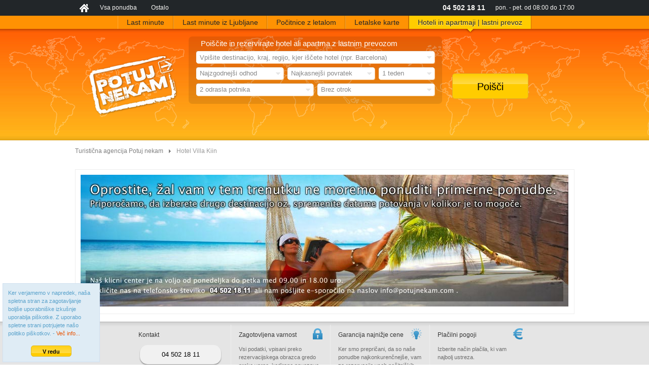

--- FILE ---
content_type: text/html; charset=utf-8
request_url: https://www.potujnekam.com/hotel-villa-kiin-polotok-yucatan-192423
body_size: 15800
content:
<!doctype html>
<html lang="sl-SI">
<head>
<title>Hotel Villa Kiin</title><meta http-equiv="X-UA-Compatible" content="IE=Edge"><meta name="description" content="Hotel Villa Kiin. Rezerviraj Hotel Villa Kiin in pravočasno poskrbi za ugodne in prijetne počitnice." /><meta name="keywords" content="hoteli in apartmaji, hotel villa kiin, mehika, isla mujeres" /><meta http-equiv="Content-Type" content="text/html; charset=utf-8" />
<meta http-equiv="Content-Language" content="sl" />
<meta name="author" content="SMR&Co, d.o.o." />
<meta name="copyright" content="SMR&Co, d.o.o." />
<meta name="distribution" content="Global" />
<meta name="rating" content="General" />
<meta name="google-site-verification" content="Nj42u5SJBHAQvSqvYqFAIHnRlNI22ZzVMhZ8O8_Cd5s" />
<link rel="apple-touch-icon" sizes="57x57" href="/apple-touch-icon-57x57.png">
<link rel="apple-touch-icon" sizes="114x114" href="/apple-touch-icon-114x114.png">
<link rel="apple-touch-icon" sizes="72x72" href="/apple-touch-icon-72x72.png">
<link rel="apple-touch-icon" sizes="144x144" href="/apple-touch-icon-144x144.png">
<link rel="apple-touch-icon" sizes="60x60" href="/apple-touch-icon-60x60.png">
<link rel="apple-touch-icon" sizes="120x120" href="/apple-touch-icon-120x120.png">
<link rel="apple-touch-icon" sizes="76x76" href="/apple-touch-icon-76x76.png">
<link rel="apple-touch-icon" sizes="152x152" href="/apple-touch-icon-152x152.png">
<link rel="icon" type="image/png" href="/favicon-196x196.png" sizes="196x196">
<link rel="icon" type="image/png" href="/favicon-160x160.png" sizes="160x160">
<link rel="icon" type="image/png" href="/favicon-96x96.png" sizes="96x96">
<link rel="icon" type="image/png" href="/favicon-16x16.png" sizes="16x16">
<link rel="icon" type="image/png" href="/favicon-32x32.png" sizes="32x32">
<meta name="msapplication-TileColor" content="#ffc40d">
<meta name="msapplication-TileImage" content="/mstile-144x144.png">
<link rel="stylesheet" type="text/css" media="all" href="/css/pn2_reset.css" />



<link rel="stylesheet" href="/css/jquery-ui-1.9.2.custom.min2.css" type="text/css" media="screen" />
<!--
<link rel="stylesheet" href="https://cdnjs.cloudflare.com/ajax/libs/jqueryui/1.12.1/jquery-ui.min.css" />
-->

<link rel="stylesheet" href="/js/fancybox/jquery.fancybox-1.3.4.css?v=20160204" type="text/css" media="screen" />
<!-- <link rel="stylesheet" href="https://cdnjs.cloudflare.com/ajax/libs/fancybox/3.0.47/jquery.fancybox.min.css" /> -->

<link rel="stylesheet" href="/js/autosuggest/autoSuggest.css" type="text/css" media="all" />
<link rel="stylesheet" href="/js/qtip2/jquery.qtip.min.css" type="text/css" media="all" />
<link rel="stylesheet" href="/js/nouislider/nouislider.fox.css" type="text/css" media="all" />
<link rel="stylesheet" href="/js/chosen/chosen.css" type="text/css" media="all" />
<link rel="stylesheet" type="text/css" media="all" href="/css/pn2_header.min.css?v=20230323" />
<link rel="stylesheet" type="text/css" media="all" href="/css/pn2_buttons.css?v=20160323" />
<link rel="stylesheet" type="text/css" media="all" href="/css/pn2_footer.css?v=20191022" />
<link rel="stylesheet" type="text/css" media="all" href="/css/pn2_ibepage.min.css?v=20141209" />

<!--
<script type="text/javascript" src="https://code.jquery.com/jquery-1.12.4.min.js"></script>
<script type="text/javascript" src="https://cdnjs.cloudflare.com/ajax/libs/jquery-cookie/1.4.1/jquery.cookie.min.js"></script>
-->
<script type="text/javascript" src="/js/jquery/jquery-1.8.3.min.js"></script>
<script type="text/javascript" src="/js/jquery/jquery.cookie.js"></script>


<script type="text/javascript" src="/js/jquery/jquery.scrollto.min.js"></script>
<script type="text/javascript" src="/js/fancybox/jquery.fancybox-1.3.4.pack.js"></script>

<!--
<link rel="stylesheet" href="https://cdnjs.cloudflare.com/ajax/libs/fancybox/3.0.47/jquery.fancybox.min.css" />
-->

<script type="text/javascript" src="/js/qtip2/jquery.qtip.min.js"></script>
<script type="text/javascript" src="/js/jquery/jquery.json-2.3.min.js"></script>


<script type="text/javascript" src="/js/jquery/jquery-ui-1.8.14.custom.min.js"></script>
<!--
<script src="https://cdnjs.cloudflare.com/ajax/libs/jqueryui/1.12.1/jquery-ui.min.js"></script>
-->


<script type="text/javascript" src="/js/bbq/jquery-bbq-min.js"></script>
<!--
<script>
jQuery.browser = {};
(function () {
    jQuery.browser.msie = false;
    jQuery.browser.version = 0;
    if (navigator.userAgent.match(/MSIE ([0-9]+)\./)) {
        jQuery.browser.msie = true;
        jQuery.browser.version = RegExp.$1;
    }
})();
</script>
<script src="https://cdnjs.cloudflare.com/ajax/libs/jquery.ba-bbq/1.2.1/jquery.ba-bbq.min.js"></script>
-->

<script type="text/javascript" src="/js/spin/spin.min.js"></script>
<script type="text/javascript" src="/js/nouislider/jquery.nouislider.min.js"></script>
<script type="text/javascript" src="/js/chosen/chosen.jquery.min.js"></script>
<script type="text/javascript" src="/js/misc/date-format.js"></script>
<script type="text/javascript" src="/js/data/dest.js?20160609_01"></script>
<script type="text/javascript" src="/js/numberFormat/NumberFormat.js"></script>
<script type="text/javascript" src="/js/p2/p2srch.c.js?v=20171014"></script>
<script type="text/javascript" src="/js/p2/p2flt.c.js?v=20171014"></script>
<script type="text/javascript" src="/js/p2/p2trm.c.js?v=20171014"></script>
<script type="text/javascript" src="/js/p2/p2utils.c.js?v=20180501"></script>

<!--script type="text/javascript" src="//maps.googleapis.com/maps/api/js?sensor=true" type="text/javascript"></script-->
<script>
!function(f,b,e,v,n,t,s){if(f.fbq)return;n=f.fbq=function(){n.callMethod?n.callMethod.apply(n,arguments):n.queue.push(arguments)};if(!f._fbq)f._fbq=n;n.push=n;n.loaded=!0;n.version='2.0';n.queue=[];t=b.createElement(e);t.async=!0;t.src=v;s=b.getElementsByTagName(e)[0];s.parentNode.insertBefore(t,s)}(window,document,'script','//connect.facebook.net/en_US/fbevents.js');
fbq('init', '804152539684129');
fbq('track', "PageView");</script>
<noscript><img height="1" width="1" style="display:none" src="https://www.facebook.com/tr?id=804152539684129&ev=PageView&noscript=1"/></noscript>
</head>
<body class="frontpage">
<div class="header">
	<div class="wrapper">
		<nav>
		<ul class="lft" id="top-nav">
			<li><div style="line-height: 0;width:21px;"><img src="/img/t.gif" width="10" height="8" /><a href="/"><img src="/img/v2base/home_icon.png" border="0" alt="Turistična agencija Potuj nekam" title="Turistična agencija Potuj nekam" /></a></div></li>
			<li>
				<a href="/">Vsa ponudba</a>
				<ul>
					<li><a href="/last-minute" class="showLoader">Last Minute</a></li>
                    <li><a href="/last-minute-iz-ljubljane" class="showLoader">Last Minute iz Ljubljane</a></li>
					<li><a href="/pocitnice-z-letalom" class="showLoader">Počitnice z letalom</a></li>
					<li><a href="/letalske-karte" class="showLoader">Letalske karte</a></li>
					<li><a href="/hoteli-in-apartmaji" class="showLoader">Hoteli in Apartmaji | lastni prevoz</a></li>
				</ul>
			</li>
			<li>
				<a href="/kontakt">Ostalo</a>
				<ul>
	<li><a href="/placilni-pogoji">Plačilni pogoji</a></li>
	<li><a href="/pogosta-vprasanja">Pogosta vprašanja</a></li>
	<li><a href="/garancija-najnizje-cene">Garancija najnižje cene</a></li>
<!--	<li><a href="/brezobrestni-pocitniski-kredit">Brezobrestni kredit</a></li> -->
	<li><a href="/varovanje-osebnih-podatkov">Varovanje osebnih podatkov</a></li>
	<li><a href="/pravno-obvestilo">Pravno obvestilo</a></li>
	<li><a href="/vsebina">Vsebina</a></li>
	<li><a href="/zagotovljena-varnost">Zagotovljena varnost</a></li>
	<li><a href="/pravilnik-o-zasebnosti">Pravilnik o zasebnosti</a></li>
</ul>
			</li>
		</ul>
		</nav>
		<ul class="rgt">
			<li><div style="font-size:14px;font-weight:bold;">04 502 18 11</div></li>
			<li>pon. - pet. od 08:00 do 17:00</li> 
		</ul>
	</div>
</div>
<div class="navigation">
	<div class="wrapper">
		<ul id="pn2mm">
			<li id="pn2mm_lm">
				<span>
					<a href="#last-minute">
						<h2>Last minute</h2>
					</a>
				</span>
			</li>
            <li id="pn2mm_lml">
				<span>
					<a href="#last-minute-iz-ljubljane">
                        <h2>Last minute iz Ljubljane</h2>
                    </a>
				</span>
            </li>
			<li id="pn2mm_pck">
				<span>
					<a href="#pocitnice-z-letalom">
						<h2>Počitnice z letalom</h2>
					</a>
				</span>
			</li>
			<li id="pn2mm_fl">
				<span>
					<a href="#letalske-karte">
						<h2>Letalske karte</h2>
					</a>
				</span>
			</li>
			<li id="pn2mm_htl" class="last">
				<span>
					<a href="#hoteli-in-apartmaji">
						<h2>Hoteli in apartmaji | lastni prevoz</h2>
					</a>
				</span>
			</li>
<!--
			<li id="pn2aphr24">
				<a href="/apartmaji-na-hrvaskem">Apartmaji Hrvaška</a>
			</li>
-->
		</ul>
	</div>
</div>
<script language="javascript">
	$(document).ready(function () {

		$('#top-nav li').hover(
			function () {
				//show its submenu
				$('ul', this).stop().slideDown(0);
			},
			function () {
				//hide its submenu
				$('ul', this).stop().slideUp(0);
			}
		);

	});
</script>
<form name="pn2s_frm" method="GET"></form>
<div class="search">
	<div class="search_cnt">
		<div class="logo">
			<a href="/"><img src="/img/v2base/logo_main.png" alt="Turistična agencija Potuj nekam" title="Turistična agencija Potuj nekam" border="0" /></a>
		</div>
		<div id="srch_main" class="srch_form_cnt">
			<div>

			<div class="srch_form_t_cnt">

			<div style="position:relative;padding:0 0px 9px 14px;">
			<div class="srch_form_mask"></div>

			<table border="0" cellpadding="0" cellspacing="6" id="pn2s-tbl">
				<tbody>
					<tr>
						<td class="form_header">
							<div style="position: relative;" id="srch-hdr">Poiščite in rezervirajte svoj Last minute aranžma (letalo in hotel)</div>
						</td>
					</tr>
					<tr>
						<td>
<div id="pn2s-dst" class="srch_el_box_m">
	<div class="srch_el srch_el_lft"><img src="/img/t.gif" width="2" height="2" /></div>
	<div id="pn2s-dst-txt-c" class="srch_el">
	<div class="srch_el srch_el_cntr">
		<input id="pn2s-dst-txt" class="srch_def_color" type="text" value="Vpišite destinacijo, kamor bi želeli potovati (npr. Tenerife)" style="border: 0 none;font-size:13px;height:22px;margin:2px 0 0 2px;padding:0;width: 447px;" autocomplete="off" />
	</div>
	<div id="pn2s-dst-trg" class="srch_el srch_el_cntr" style="cursor:pointer;"><img src="/img/v2base/trg_n.png" style="margin:1px 0px 1px 0px;" /></div>
	</div>
	<div class="srch_el srch_el_rght"><img src="/img/t.gif" width="2" height="2" /></div>
	
	<div id="pn2s-dst-pop" style="width:470px;display:none;z-index:202;" class="srch_el_pop">
		<div style="width:470px;" class="border_owerlay"><img src="/img/t.gif" width="10" height="1" /></div>
		<div class="js-list-container" style="overflow-y:auto;max-height:300px;padding-top:0;">
			<div id="srch_dest_tree">
				<div id="srch-dest-tree-stat">
					<ul>
						<li><span class="title">...</span></li>
					</ul>
				</div>
				<ul id="srch-dest-tree-dyn" class="js-list-items" style="display:none;"></ul>
			</div>
		</div>
	</div>
</div>
<div id="pn2s-dst-sel-c" style="display:none;">
</div>
						</td>
					</tr>
					<tr>
						<td>
<div id="pn2s-ahc" class="srch_el_box_m">
	<div class="srch_el srch_el_lft"><img src="/img/t.gif" width="2" height="2" /></div>
	<div class="srch_el srch_el_cntr srch_el_dd_val" style="width:460px;">
		<a href="javascript:"><span class="srch_def_color">Leteti želim z bližnjih letališč (Ljubljana, Graz, Dunaj, Munchen, ...)</span></a>
	</div>
	<div class="srch_el srch_el_rght"><img src="/img/t.gif" width="2" height="2" /></div>
	<div id="pn2s-ahc-pop" style="width:470px;display:none;z-index:202;" class="srch_el_pop">
		<div style="width:470px;" class="border_owerlay"><img src="/img/t.gif" width="10" height="1" /></div>
		<div>
			<div style="padding:4px;float:left;width:100%;">
				<div style="border-bottom: 1px solid #e0e0e0;float:left;width:460px;">
					<label class="p2c p2chk" for="srch-chk-all"><input name="checkbox-01" id="srch-chk-all" value="GRZ,KLU,LJU,MUC,SZG,VIE" type="checkbox" checked />Bližnja letališča (Ljubljana, Graz, Dunaj, Munchen, ...)</label>
				</div>
				<div style="padding-top: 4px;float:left;width:460px;">
					<label class="p2c p2chk" style="float:left; width:95px;" for="srch-chk-LJU"><input name="checkbox-02" id="srch-chk-LJU" value="LJU" type="checkbox" />Ljubljana</label>
					<label class="p2c p2chk" style="float:left; width:95px;" for="srch-chk-VIE"><input name="checkbox-02" id="srch-chk-VIE" value="VIE" type="checkbox" />Dunaj</label>
                    <label class="p2c p2chk" style="float:left; width:95px;" for="srch-chk-LNZ"><input name="checkbox-02" id="srch-chk-LNZ" value="LNZ" type="checkbox" />Linz</label>
					<label class="p2c p2chk" style="float:left; width:95px;" for="srch-chk-MUC"><input name="checkbox-02" id="srch-chk-MUC" value="MUC" type="checkbox" />Munchen</label>
                    <label class="p2c p2chk" style="float:left; width:95px;" for="srch-chk-GRZ"><input name="checkbox-02" id="srch-chk-GRZ" value="GRZ" type="checkbox" />Graz</label>
					<label class="p2c p2chk" style="float:left; width:95px;" for="srch-chk-NUE"><input name="checkbox-02" id="srch-chk-NUE" value="NUE" type="checkbox" />Nürnberg</label>
                    <label class="p2c p2chk" style="float:left; width:95px;" for="srch-chk-STU"><input name="checkbox-02" id="srch-chk-STU" value="STU" type="checkbox" />Stuttgart</label>
					<label class="p2c p2chk" style="float:left; width:95px;" for="srch-chk-KLU"><input name="checkbox-02" id="srch-chk-KLU" value="KLU" type="checkbox" />Celovec</label>
                    <label class="p2c p2chk" style="float:left; width:95px;" for="srch-chk-SZG"><input name="checkbox-02" id="srch-chk-SZG" value="SZG" type="checkbox" />Salzburg</label>
                    <label class="p2c p2chk" style="float:left; width:95px;" for="srch-chk-FRA"><input name="checkbox-02" id="srch-chk-FRA" value="FRA" type="checkbox" />Frankfurt</label>
				</div>
			</div>
			<div style="text-align:right; padding: 10px; border-top: 1px solid #e4e4e4; background-color:#f0f0f0;color:#777;clear:left;">
				<button class="btn_y_small" style="width:100px;" onClick="$('#pn2s-ahc .srch_el.active').removeClass('active');$('#pn2s-ahc-pop').hide();$(this).attr('disabled', false);">Potrdi</button>
			</div>
		</div>
	</div>
</div>
						</td>
					</tr>
					<tr>
						<td>
<!-- search date from -->
<div id="pn2s-vnd" class="srch_el_box_m">
	<div class="srch_el srch_el_lft"><img src="/img/t.gif" width="2" height="2" /></div>
	<div class="srch_el srch_el_cntr srch_el_dd_val" style="width:162px;">
		<a href="javascript:"><span class="srch_def_color">Najzgodnejši odhod</span></a>
	</div>
	<div class="srch_el srch_el_rght"><img src="/img/t.gif" width="2" height="2" /></div>
	<div id="pn2s-vnd-pop" style="width:474px;display:none;z-index:201;" class="srch_el_pop">
		<div style="width:173px;" class="border_owerlay_white"><img src="/img/t.gif" width="10" height="1" /></div>
		<div style="padding:9px;">
			<div style="line-height:28px;">
				Najzgodnejši možni odhod
			</div>
			<div id="xflt_f"></div>
			<div style="line-height: 28px;margin-top: 7px;background-color: #F8F8F8;">
				<input type="checkbox" id="xxx" checked="true"><label for="xxx">Glede datuma sem prilagodljiv (+/- 3 dni)</label>
			</div>
		</div>
	</div>
</div>
<!-- search date to -->
<div id="pn2s-bsd" class="srch_el_box_m">
	<div class="srch_el srch_el_lft"><img src="/img/t.gif" width="2" height="2" /></div>
	<div class="srch_el srch_el_cntr srch_el_dd_val" style="width:162px;">
		<a href="javascript:"><span class="srch_def_color">Najkasnejši povratek</span></a>
	</div>
	<div class="srch_el srch_el_rght"><img src="/img/t.gif" width="2" height="2" /></div>
	<div id="pn2s-bsd-pop" style="width:474px;display:none;z-index:201;" class="srch_el_pop">
		<div style="width:173px;" class="border_owerlay_white"><img src="/img/t.gif" width="10" height="1" /></div>
		<div style="padding:9px;">
			<div style="line-height:28px;">
				Najkasnejši možni povratek
			</div>
			<div id="xflt_t"></div>
		</div>
	</div>
</div>
<!-- search duration -->
<div id="pn2s-tdc" class="srch_el_box_m">
	<div class="srch_el srch_el_lft"><img src="/img/t.gif" width="2" height="2" /></div>
	<div class="srch_el srch_el_cntr srch_el_dd_val" style="width:100px;">
		<a href="javascript:"><span class="srch_def_color">1 teden</span></a>
	</div>
	<div class="srch_el srch_el_rght"><img src="/img/t.gif" width="2" height="2" /></div>
	<div id="pn2s-tdc-pop" style="width:110px;display:none;z-index:201;" class="srch_el_pop">
		<div style="width:110px;" class="border_owerlay"><img src="/img/t.gif" width="10" height="1" /></div>
		<div style="padding-left:0px;overflow-y:auto;height:200px;">
			<span class="key">tdc</span>
			<ul>
				<li><a href="javascript:">1 teden<span class="value">7</span></a></li>
				<li style="border-bottom:1px solid #e0e0e0;"><a href="javascript:">2 tedna<span class="value">14</span></a></li>
				<li><a href="javascript:">1 - 4 dni<span class="value">1-4</span></a></li>
				<li><a href="javascript:">5 - 8 dni<span class="value">5-8</span></a></li>
				<li><a href="javascript:">8 - 10 dni<span class="value">8-10</span></a></li>
				<li><a href="javascript:">9 - 12 dni<span class="value">9-12</span></a></li>
				<li><a href="javascript:">10 - 14 dni<span class="value">10-14</span></a></li>
				<li><a href="javascript:">13 - 15 dni<span class="value">13-15</span></a></li>
				<li><a href="javascript:">16 - 22 dni<span class="value">16-22</span></a></li>
				<li style="border-bottom:1px solid #e0e0e0;"><a href="javascript:">16 - 22 dni<span class="value">16-22</span></a></li>
				<li><a href="javascript:">1 dan<span class="value">1</span></a></li>
				<li><a href="javascript:">2 dni<span class="value">2</span></a></li>
				<li><a href="javascript:">3 dni<span class="value">3</span></a></li>
				<li><a href="javascript:">4 dni<span class="value">4</span></a></li>
				<li><a href="javascript:">5 dni<span class="value">5</span></a></li>
				<li><a href="javascript:">6 dni<span class="value">6</span></a></li>
				<li><a href="javascript:">8 dni<span class="value">8</span></a></li>
				<li><a href="javascript:">9 dni<span class="value">9</span></a></li>
				<li><a href="javascript:">10 dni<span class="value">10</span></a></li>
				<li><a href="javascript:">11 dni<span class="value">11</span></a></li>
				<li><a href="javascript:">12 dni<span class="value">12</span></a></li>
				<li><a href="javascript:">13 dni<span class="value">13</span></a></li>
				<li><a href="javascript:">15 dni<span class="value">15</span></a></li>
				<li><a href="javascript:">16 dni<span class="value">16</span></a></li>
				<li><a href="javascript:">17 dni<span class="value">17</span></a></li>
				<li><a href="javascript:">18 dni<span class="value">18</span></a></li>
				<li><a href="javascript:">19 dni<span class="value">19</span></a></li>
				<li><a href="javascript:">20 dni<span class="value">20</span></a></li>
				<li><a href="javascript:">21 dni<span class="value">21</span></a></li>
			</ul>
		</div>
	</div>
</div>
						</td>
					</tr>
					<tr>
						<td>
<!-- search adults -->
<div id="pn2s-epc" class="srch_el_box_m">
	<div class="srch_el srch_el_lft"><img src="/img/t.gif" width="2" height="2" /></div>
	<div id="epc" class="srch_el srch_el_cntr srch_el_dd_val" style="width:221px;">
		<a href="javascript:"><span class="srch_def_color">2 odrasla potnika</span></a>
	</div>
	<div class="srch_el srch_el_rght"><img src="/img/t.gif" width="2" height="2" /></div>
	<div id="pn2s-epc-pop" style="width:231px;display:none;z-index:200;" class="srch_el_pop">
		<div style="width:231px;" class="border_owerlay"><img src="/img/t.gif" width="10" height="1" /></div>
		<div id="pn2s-epc-list">
			<span class="key">epc</span>
			<ul>
				<li><a href="javascript:">1 odrasel potnik<span class="value">1</span></a></li>
				<li><a href="javascript:">2 odrasla potnika<span class="value">2</span></a></li>
				<li><a href="javascript:">3 odrasli potniki<span class="value">3</span></a></li>
				<li><a href="javascript:">4 odrasli potniki<span class="value">4</span></a></li>
			</ul>
		</div>
		<div style="padding-left:4px;line-height:20px;border-top: 1px solid #e4e4e4; background-color:#f0f0f0;color:#777;">
			Za več oseb pokličite <strong>04 502 18 11</strong>
		</div>
	</div>
</div>

<!-- search childs -->
<div id="pn2s-ka" class="srch_el_box_m">
	<div class="srch_el srch_el_lft"><img src="/img/t.gif" width="2" height="2" /></div>
	<div class="srch_el srch_el_cntr srch_el_dd_val" style="width:221px;">
		<a href="javascript:"><span class="srch_def_color">Brez otrok</span></a>
	</div>
	<div class="srch_el srch_el_rght"><img src="/img/t.gif" width="2" height="2" /></div>
	<div id="pn2s-ka-pop" style="width:231px;display:none;z-index:200;" class="srch_el_pop">
		<div style="width:231px;" class="border_owerlay"><img src="/img/t.gif" width="10" height="1" /></div>
		<div style="padding:9px;">
			<div>
				Starost otrok na dan povratka
			</div>
			<table width="100%" cellspacing="2">
				<tr>
					<td>1. otrok</td>
					<td>2. otrok</td>
					<td>3. otrok</td>
				</tr>
				<tr>
					<td>
						<select id="pn2s-ka1">
							<option value="">-</option>
							<option value="1">1 leto</option>
							<option value="2">2 leti</option>
							<option value="3">3 leta</option>
							<option value="4">4 leta</option>
							<option value="5">5 let</option>
							<option value="6">6 let</option>
							<option value="7">7 let</option>
							<option value="8">8 let</option>
							<option value="9">9 let</option>
							<option value="10">10 let</option>
							<option value="11">11 let</option>
							<option value="12">12 let</option>
							<option value="13">13 let</option>
							<option value="14">14 let</option>
							<option value="15">15 let</option>
							<option value="16">16 let</option>
						</select>
					</td>
					<td>
						<select id="pn2s-ka2">
							<option value="">-</option>
							<option value="1">1 leto</option>
							<option value="2">2 leti</option>
							<option value="3">3 leta</option>
							<option value="4">4 leta</option>
							<option value="5">5 let</option>
							<option value="6">6 let</option>
							<option value="7">7 let</option>
							<option value="8">8 let</option>
							<option value="9">9 let</option>
							<option value="10">10 let</option>
							<option value="11">11 let</option>
							<option value="12">12 let</option>
							<option value="13">13 let</option>
							<option value="14">14 let</option>
							<option value="15">15 let</option>
							<option value="16">16 let</option>
						</select>
					</td>
					<td>
						<select id="pn2s-ka3">
							<option value="">-</option>
							<option value="1">1 leto</option>
							<option value="2">2 leti</option>
							<option value="3">3 leta</option>
							<option value="4">4 leta</option>
							<option value="5">5 let</option>
							<option value="6">6 let</option>
							<option value="7">7 let</option>
							<option value="8">8 let</option>
							<option value="9">9 let</option>
							<option value="10">10 let</option>
							<option value="11">11 let</option>
							<option value="12">12 let</option>
							<option value="13">13 let</option>
							<option value="14">14 let</option>
							<option value="15">15 let</option>
							<option value="16">16 let</option>
						</select>
					</td>
				</tr>
			</table>
		</div>
		<div style="padding-left:4px;line-height:20px;color:#888;">
			<div style="float:left;">
			Za več otrok pokličite<br/>
			<strong>04 502 18 11</strong>
			</div>
			<div style="float:right;padding: 5px 10px 0 0;">
				<button class="btn_y_small" onClick="$('#pn2s-ka .srch_el.active').removeClass('active');$('#pn2s-ka-pop').hide();">Ok</button>
			</div>
		</div>
	</div>
</div>
						</td>
					</tr>
					
				</tbody>
			</table>

			<div class="srch">
				<a id="btn_srch_top" href="javascript:" class="btn_srch" onclick="p2Srch.search()">Poišči</a>
			</div>


			</div>

			</div>

			</div>

		</div>
	</div>
</div>
<script type="text/javascript">


</script>

<!--[if IE 7 ]>
    <script>
    $(function() {
        var zIndexFix = 90000;
        $('.search div').each(function() {
            $(this).css('zIndex', zIndexFix);
            zIndexFix -= 10;
        });
    });
    </script>
<![endif]-->
<div class="wrapper ibe">
<div id="top-breadcrumbs"><ul class="breadcrumbs"><li class="first"><a href="/">Turistična agencija Potuj nekam</a></li><li class="last">Hotel Villa Kiin</li></ul>
<div id="bc-btn-src" style="float:right;display:none;margin: 8px 10px 0 0;">
	<span style="width:120px;" class="btn_blue" onclick="window.scrollTo(0, 0);">
        <span style="background:url(/img/v2base/arrows_up_w.png) no-repeat 0 2px;padding-left:20px;">Iskalnik</span>
    </span>
</div>
<div style="clear:both;"></div>
</div><div class="ibe_ct"><div id="ibe-err"><img src="/img/v2base/no-result-full-size.jpg" /></div><div id="ibe-res" style="display:none;"></div></div></div><div class="bottom_ct">
	<ul class="wrapper clearfix">
		<!-- note li.first -->
		<li class="first" style="margin-left: 110px;">
			<h4>Kontakt</h4>
			<span class="telephone">04 502 18 11</span><br/>
			Delovni čas klicnega centra:<br/>
			Od ponedeljka do petka<br/>
			med 08:00 in 19:00 uro<br/>
			<br/>
			Lahko pa nam pošljete<br/>
			tudi e-sporočilo na:<br/>
			<span onclick="p2utils.openSendMail();">info@potujnekam.com</span>
		</li>
		<li>
			<h4 class="secure">Zagotovljena varnost</h4>
			<p>Vsi podatki, vpisani preko rezervacijskega obrazca gredo preko varne, kodirane povezave.</p>
			<p>V kolikor imate dodatna vprašanja ali potrebujete pomoč pri rezervaciji nas pokličite na telefonsko številko 04 502 18 11 ali pošljite e-poštno sporočilo.</p>
			<br/><br/>
			<a title="Preberi več" class="readmore" href="/zagotovljena-varnost">Več</a>
		</li>
<!--
		<li>
			<h4 class="percent">Brezobrestni kredit</h4>
			<p>Za vse rezervacije počitniških aranžmajev vam ponujamo brezobrestni počitniški kredit z odplačilno dobo do 12 mesecev.</p>
			<p>Stroški odobritve 0€, obresti 0%.</p>
			<br/><br/><br/><br/><br/>
			<a title="Preberi več" class="readmore" href="/brezobrestni-pocitniski-kredit">Več</a>
		</li>
-->
		<li>
			<h4 class="light">Garancija najnižje cene</h4>
			<p>Ker smo prepričani, da so naše ponudbe najkonkurenčnejše, vam za rezervacijo vseh počitniških paketov, ki so sestavljeni iz hotelske namestitve in letalskega prevoza, garantiramo najnižjo ceno.</p>
			<p>V nasprotnem primeru vam povrnemo razliko in podarimo do 100€.</p>
			<a title="Preberi več" class="readmore" href="/garancija-najnizje-cene">Več</a>
		</li>
		<!-- note li.last -->
		<li class="last">
			<h4 class="euro">Plačilni pogoji</h4>
			<p>Izberite način plačila, ki vam najbolj ustreza.</p>
			<p>Na voljo so običajni način s pologom akontacije, plačilo na obroke, plačilo z brezobrestnim počitniškim kreditom, plačilo s kartico ali plačilo v celoti.</p>
			<br/><br/><br/>
			<a title="Preberi več" class="readmore" href="/placilni-pogoji">Več</a>
		</li>
	</ul>
</div>
<div class="footer_ct">
	<div class="wrapper">

		<div style="text-align:center;font-size:11px;">
			<a href="/kontakt">Kontakt</a> |
			<a href="/darilni-boni">Darilni boni</a> |
			<a href="/pub/doc/spp_potujnekam_20191124.pdf?v=201911_01" target="_blank">Splošni pogoji (veljavnost do 24.11.2019)</a> |
			<a href="/pub/doc/spp_potujnekam.pdf?v=201911_02" target="_blank">Splošni pogoji</a>
		</div>

        <div id="foot-soc" style="text-align:center;margin-top:15px;">
<!--            <a href="/zagotovljena-varnost" style="margin-right:25px;" target="_blank"><img src="/img/foot_thawte.png" border="0" alt="Zagotovljena varnost" title="Zagotovljena varnost" /></a> -->
            <a href="https://www.facebook.com/potujnekam" style="margin-right:25px;" target="_blank"><img src="/img/foot_facebook.png" border="0" alt="Turistična agencija Potuj nekam - Facebook" title="Turistična agencija Potuj nekam - Facebook" /></a>
            <a href="http://www.youtube.com/user/Potujnekam" target="_blank"><img src="/img/foot_youtube.png" border="0" alt="Turistična agencija Potuj nekam - YouTube" title="Turistična agencija Potuj nekam - YouTube" /></a>
        </div>

		<!--
		<div class="col">
			<h3>Družabna omrežja</h3>
			<ul class="social clearfix">
				<li><a title="Facebook" href="http://www.facebook.com/potujnekam" target="_blank"><img alt="Facebook" src="/img/v2base/ico_fb.jpg"></a></li>
				<li><a title="Twitter" href="http://twitter.com/#!/potujnekam" target="_blank"><img alt="Twitter" src="/img/v2base/ico_tw.jpg"></a></li>
				<li><a title="Youtube" href="http://www.youtube.com/user/Potujnekam" target="_blank"><img alt="Youtube" src="/img/v2base/ico_yt.jpg"></a></li>
				<!-- <li><a title="RSS feed" href="#"><img alt="RSS" src="/img/p2012/img/ico_rss.jpg"></a></li> -->
			</ul>
			<!--
			<div class="rec">
				<h3>Priporoči prijatelju</h3>
				<input type="text" class="inpt" name="email">
				<input type="button" class="btn" value="Pošlji">
			</div>
			- - >
		</div>
		-->
		<div class="clear"></div>
	</div>
</div>
<div class="footer">
	<div class="wrapper" style="text-align:center;">
		Copyright &copy; Potuj nekam, vse pravice pridržane.
	</div>
</div>

<div id="ldrbg">&nbsp;</div>
<div id="ldrco">
<div style="z-index:99992;position:absolute;top:50%;left:50%;margin-top:-50px;margin-left:-175px;background:#FF6407;color:#fff;-webkit-border-radius:10px;-moz-border-radius:10px;border-radius:10px;width:350px;height:80px;">
	<div id="ldrc" style="position:absolute;top:40px;left:40px;"></div>
	<div id="ldr-msg-srch" style="display:none;position:absolute;left:90px;top:16px;width:260px;height:80px;line-height:24px;padding:0px;text-align:left;font-size:16px;">Prosimo počakajte trenutek,<br/>za vas iščemo najboljše ponudbe...</div>
	<div id="ldr-msg" style="display:none;position:absolute;left:90px;top:0px;width:260px;height:80px;line-height:80px;padding:0px;text-align:left;font-size:16px;">Prosimo počakajte trenutek...</div>
</div>
</div>


<div id="top-hlpr" style="z-index:99999999;top:0;left:0px;overflow:hidden;position:fixed;width:100%;background-color:#FF6207;display:none;background: url('/img/v2base/r-top-bg.png') 0 0 repeat-x;">
	<div style="margin:0 auto;width:982px;text-align:left;">
		<div id="top-hlpr-cnt"></div>
		<div style="float:right;display:block;margin: 8px 10px 0 0;">
			<span style="width:120px;" class="btn_y_small" onclick="window.scrollTo(0, 0);">
                <span style="background:url(/img/v2base/arrows_up.png) no-repeat 0 1px;padding-left:20px;">Iskalnik</span>
            </span>
		</div>
	</div>
	<div style="clear:both;"></div>
</div>

<div id="x-cookie">
    <div id="x-cookie-msg">
		<span class="left">
		Ker verjamemo v napredek, naša spletna stran za zagotavljanje boljše uporabniške izkušnje uporablja piškotke.
		Z uporabo spletne strani potrjujete našo politiko piškotkov. - <span id="x-cookie-conf-btn">Več info...</span>
		</span>
    </div>
    <div id="x-cookie-conf">
		<span class="cfg">
			<ul style="margin: 0 0 0px;padding: 0;list-style: none;float: left">
                <li>
                    <input type="checkbox" checked="checked" id="x-cookie-cb-analytics" style="float:left!important;margin-left:-20px!important;margin-top: 4px !important;">
                    <label for="x-cookie-cb-analytics">
                        Analitika<br/>
                    </label>
                    Z uporabo Google Analytics orodja anonimno zbiramo podatke o obiskanosti naše spletne strani.
                    <a target="_blank" href="/politika-zasebnosti">Več informacij</a>
                </li>
            </ul>
		</span>
    </div>
    <div>
		<span>
            <br/>
			<span id="x-cookie-btn-ok" class="btn_y_trm_small" style="width:80px;">V redu</span>
		</span>
    </div>
</div>

<div id="pn2fltInfo" style="display:none; width:300px;padding:5px;color:#58a1cb;position:relative;">
<div onclick="$('#flt-triptime h2').qtip('destroy');" style="float:right;font-size:10px;font-family:verdana;padding:5px;line-height:10px;font-weight:bold;cursor:pointer;color:#fff;background-color:#F60;width:10px;text-align:center;">
<span>X</span></div>
<div style="padding:10px 5px 10px 5px;color:#fff;">
<div style="font-size:17px;line-height:30px;padding-bottom:4px;">Hitreje do rezervacije</div>
<div style="font-size:14px;line-height:20px;">
S filtri si lahko pomagate pri iskanju popolnih počitnic. Izberite eno, dve ali več možnosti in pokazali vam bomo, kaj imamo na voljo.
</div>
</div>
</div>


<div id="pn2DestInfo" style="display:none;width:250px;padding:5px;color:#58a1cb;position:relative;">
    <div onclick="$('#pn2s-dst-txt-c').qtip('destroy');" style="float:right;font-size:10px;font-family:verdana;padding:5px;line-height:10px;font-weight:bold;cursor:pointer;color:#fff;background-color:#FC6204;width:10px;text-align:center;">
        <span>X</span></div>
    <div style="padding:10px 5px 10px 5px;">
        <div style="font-size:14px;line-height:20px;">
            Tukaj lahko spremenite počitniško destinacijo.
        </div>
    </div>
</div>



<script type="text/javascript">

var _gaq = _gaq || [];
_gaq.push(['_setAccount', 'UA-15710291-1']);
_gaq.push(['_trackPageview']);

function gaSSDSLoad (acct)
{
    var gaJsHost = (("https:" == document.location.protocol) ? "https://ssl." : "http://www."),
        pageTracker,
        s;
	var ga;

    s = document.createElement('script');
    s.src = gaJsHost + 'google-analytics.com/ga.js';
    s.type = 'text/javascript';
	s.async = true;
    s.onloadDone = false;

    function init () {
        // pageTracker = _gat._getTracker(acct);
        // pageTracker = _gat._createTracker(acct);
        // pageTracker._trackPageview();
		// window.pageTracker = pageTracker;
    }

    s.onload = function () {
        s.onloadDone = true;
        ga = init();
    };

    s.onreadystatechange = function() {
        if (('loaded' === s.readyState || 'complete' === s.readyState) && !s.onloadDone) {
            s.onloadDone = true;
            ga = init();
        }
    };

    // document.getElementsByTagName('head')[0].appendChild(s);
	var el = document.getElementsByTagName('script')[0];
	el.parentNode.insertBefore(s, el);

	return ga;
}

var g_pn2eucl = $.cookie("__pn2eucl");
var g_pn2fltshow = $.cookie("__pn2fltshow");

window.onunload = function(){};

var xflt_min_dt = new Date();
xflt_min_dt.setDate(xflt_min_dt.getDate()+3);

// ---------------------------------------------------------------------------------------------------------------------------------
// SERVER SIDE INJECTS
// ---------------------------------------------------------------------------------------------------------------------------------
var SRV_HOSTNAME = 'www.potujnekam.com';
var SRV_PROTOCOL = 'https';
var SRV_BASE_PATH = '/';

var SRCH_CAT = 'htl';
var SRCH_VIEW = 'trm';
var SRCH_CT = {"ahc":{"GRZ,KLU,LJU,MUC,SZG,VIE":"Leteti \u017eelim z bli\u017enjih letali\u0161\u010d (Ljubljana, Graz, Dunaj, Munchen, ...)","LJU":"Ljubljana","KLU":"Celovec","VIE":"Dunaj","GRZ":"Graz","LNZ":"Linz","SZG":"Salzburg","MUC":"Munchen","FRA":"Frankfurt","STU":"Stuttgart","ZAG":"Zagreb","NUE":"N\u00fcrnberg"},"tdc":{"7":"1 teden","14":"2 tedna","1-4":"1 - 4 dni","5-8":"5 - 8 dni","8-10":"8 - 10 dni","9-12":"9 - 12 dni","10-14":"10 - 14 dni","13-15":"13 - 15 dni","16-22":"16 - 22 dni","1":"1 dan","2":"2 dni","3":"3 dni","4":"4 dni","5":"5 dni","6":"6 dni","8":"8 dni","9":"9 dni","10":"10 dni","11":"11 dni","12":"12 dni","13":"13 dni","15":"15 dni","16":"16 dni","17":"17 dni","18":"18 dni","19":"19 dni","20":"20 dni","21":"21 dni"},"epc":{"1":"1 odrasel potnik","2":"2 odrasla potnika","3":"3 odrasli potniki","4":"4 odrasli potniki"}};
var SRCH_TRG = 'rezultat-iskanja';
var SRV_SRCH_USRVAL = {"qst":"","qdr":"","irp":"","ahc":"","ahx":"","zhc":"","zhx":"","rgc":"","rgx":"","tdc":"","vnd":"","bsd":"","epc":"","ka1":"","ka2":"","ka3":"","opi":"","opx":"","zac":"","zax":"","vpc":"","vpx":"","stc":"","stx":"","gid":"","hid":"","oid":"","hon":"","htn":"","htc":"","svc":"","pmn":"","pmx":"","fm":""};
var SRV_SRCH_REQ = {"qst":"","qdr":"","irp":"","ahc":"","ahx":"","zhc":"1202","zhx":"","rgc":"","rgx":"","tdc":"7","vnd":"3","bsd":"90","epc":"2","ka1":"","ka2":"","ka3":"","opi":"","opx":"","zac":"","zax":"","vpc":"","vpx":"","stc":"","stx":"","gid":"192423","hid":"","oid":"","hon":"","htn":"","htc":"","svc":"","pmn":"","pmx":"","fm":""};
var SRV_SRCH_DST_FAV = {
	lm	: [
		{"id":"1073","name":"Sharm el Sheikh"},
		{"id":"1074,1075,1076","name":"Hurgada"},
		{"id":"1050","name":"Tenerife"},
		{"id":"1255","name":"Punta Cana - vzhodna obala"},
		{"id":"1262,1263,1265","name":"Maldivi"},
		{"id":"1049","name":"Gran Canaria"},
		{"id":"1208","name":"Kuba - Varadero"}
	],
    lml	: [
        {"id":"1073","name":"Sharm el Sheikh"},
        {"id":"1074,1075,1076","name":"Hurgada"},
        {"id":"1050","name":"Tenerife"},
        {"id":"1262,1263,1265","name":"Maldivi"}
    ],
	pck	: [
        {"id":"1073","name":"Sharm el Sheikh"},
        {"id":"1074,1075,1076","name":"Hurgada"},
        {"id":"1050","name":"Tenerife"},
        {"id":"1255","name":"Punta Cana - vzhodna obala"},
        {"id":"1262,1263,1265","name":"Maldivi"},
        {"id":"1049","name":"Gran Canaria"},
        {"id":"1208","name":"Kuba - Varadero"}
    ],
	fl	: [],
	oway: [],
	htl	: [
        {"id":"2185,2187,2188","name":"Dalmacija"},
        {"id":"1357","name":"Kvarner"},
        {"id":"1353","name":"Istra"},
        {"id":"1025","name":"Benetke"},
        {"id":"1344","name":"Italijanske Alpe"}
    ]
};

var SRV_SRCH_DEFVAL = {
	lm	: {
		ahc : 'GRZ,KLU,LJU,MUC,SZG,VIE',
		epc : '2',
		tdc : '7',
		vnd : '+3d',
		bsd : '+48d'
	},
    lml	: {
        ahc : 'LJU',
        epc : '2',
        tdc : '7',
        vnd : '+3d',
        bsd : '+93d'
    },
	pck	: {
		ahc : 'GRZ,KLU,LJU,MUC,SZG,VIE',
		epc : '2',
		tdc : '7',
		vnd : '+3d',
		bsd : '+93d'
	},
	fl	: {
		ahc : 'GRZ,KLU,LJU,MUC,SZG,VIE',
		epc : '2',
		tdc : '7',
		vnd : '+3d',
		bsd : '+93d'
	},
	oway: {
		ahc : 'GRZ,KLU,LJU,MUC,SZG,VIE',
		epc : '2',
		tdc : '7',
		vnd : '+3d',
		bsd : '+93d'
	},
	htl	: {
		epc : '2',
		tdc : '7',
		vnd : '+3d',
		bsd : '+93d'
	}
};

var HTL_GMAP_DATA = {};

$(document).ready(function() {

	var default_start_date = "+3d";
	var default_end_date = 30;
	if($.isNumeric(SRV_SRCH_REQ.vnd)) {
		default_start_date = "+" + SRV_SRCH_REQ.vnd + "d";
	}
	if($.isNumeric(SRV_SRCH_REQ.bsd)) {
		default_end_date = parseInt(SRV_SRCH_REQ.bsd);
	}

	dates = $( "#xflt_f, #xflt_t" ).datepicker({
		closeText: 'Zapri',
		prevText: '&lt;Prej&#x161;nji',
		nextText: 'Naslednji&gt;',
		currentText: 'Trenutni',
		monthNames: ['Januar','Februar','Marec','April','Maj','Junij',
		'Julij','Avgust','September','Oktober','November','December'],
		monthNamesShort: ['Jan','Feb','Mar','Apr','Maj','Jun',
		'Jul','Avg','Sep','Okt','Nov','Dec'],
		dayNames: ['Nedelja','Ponedeljek','Torek','Sreda','&#x10C;etrtek','Petek','Sobota'],
		dayNamesShort: ['Ned','Pon','Tor','Sre','&#x10C;et','Pet','Sob'],
		dayNamesMin: ['Ne','Po','To','Sr','&#x10C;e','Pe','So'],
		weekHeader: 'Teden',
		dateFormat: 'dd.mm.yy',
		firstDay: 1,
		isRTL: false,
		showMonthAfterYear: false,
		yearSuffix: '',
		defaultDate: default_start_date,
		changeMonth: false,
		numberOfMonths: 2,
		minDate: xflt_min_dt,
		onSelect: function( selectedDate ) {

			var instance = $( this ).data("datepicker");
			var el;
			var oneDay = 1000*60*60*24;
			var dt_from_e;

			if("xflt_f" === this.id) {
				var option = this.id == "xflt_f" ? "minDate" : "maxDate",
					date = $.datepicker.parseDate(
						instance.settings.dateFormat ||
						$.datepicker._defaults.dateFormat,
						selectedDate, instance.settings
					);
				dates.not( this ).datepicker( "option", option, date );
			}
			else {
				try {
					dt_from_e = $.datepicker.parseDate(
						instance.settings.dateFormat || $.datepicker._defaults.dateFormat,
						p2Srch.getSrchParam('vnd', null),
						instance.settings
					);
				}
				catch(e) {
					dt_from_e = xflt_min_dt;
				}
			}

			if("xflt_f" == this.id) {
				el = $('#pn2s-vnd').find('.srch_el_dd_val a span');
				el.html(selectedDate);
				el.removeClass('srch_def_color');
				p2Srch.setSrchParam('vnd', selectedDate);

				var from_date = new Date($.datepicker.parseDate('dd.mm.yy', selectedDate));
				dt_from_e = from_date;
				var to_date = new Date();
				to_date.setTime( from_date.getTime() + default_end_date * 86400000); // from_date.getDate()
				var from_ym = from_date.getFullYear().toString() + from_date.getMonth().toString();
				var to_ym = to_date.getFullYear().toString() + to_date.getMonth().toString();

				if(from_ym === to_ym) {
					$('#xflt_t').datepicker( 'setDate', to_date.getDate() + default_end_date );
					$('#xflt_t').datepicker( 'option', 'showCurrentAtPos', 0);
					$('#xflt_t').datepicker( 'setDate', to_date );
				}
				else {
					$('#xflt_t').datepicker( 'setDate', to_date );
					$('#xflt_t').datepicker( 'option', 'showCurrentAtPos', 1);
				}

				var date = dt_from_e;
				date.setDate(date.getDate()+1);
				dates.not( this ).datepicker( "option", 'minDate', date );

				el = $('#pn2s-bsd').find('.srch_el_dd_val a span');
				el.html($.format.date(to_date,'dd.MM.yyyy'));
				el.removeClass('srch_def_color');
				
				p2Srch.setSrchParam('bsd', $.format.date(to_date,'dd.MM.yyyy'));

				$('#xflt_f').parents().filter('.srch_el_box_m').children('.active').removeClass('active');
				$('#xflt_f').parents().filter('.srch_el_pop').hide();

			}
			else {

				$('#xflt_t').datepicker( 'option', 'showCurrentAtPos', 0);

				$('#pn2s-bsd').find('.srch_el_dd_val a span').html(selectedDate);
				$('#pn2s-bsd').find('.srch_el_dd_val a span').removeClass('srch_def_color');

				p2Srch.setSrchParam('bsd', selectedDate);

				$('#xflt_t').parents().filter('.srch_el_box_m').children('.active').removeClass('active');
				$('#xflt_t').parents().filter('.srch_el_pop').hide();
			}

			$('#xflt_f_f').datepicker('setDate', $('#xflt_f').datepicker('getDate'));
			$('#xflt_t_f').datepicker('setDate', $('#xflt_t').datepicker('getDate'));

			// handle date diff.
			var dt_to_e = $.datepicker.parseDate(
				instance.settings.dateFormat || $.datepicker._defaults.dateFormat,
				p2Srch.getSrchParam('bsd', null),
				instance.settings
			);

			var dateDiffDays = Math.round((dt_to_e.getTime() - dt_from_e.getTime()) / oneDay);
			var tdcVals = $('#pn2s-tdc-pop').find('span.value'),
				dateDiffDaysStr = dateDiffDays + '';

			if(tdcVals && 0 != tdcVals.length) {
				var exactVal = '',
					exactValInt,
					currEl, linkEl, lastTdcVal, oneWeekEl,
					currTdc = p2Srch.getSrchParam('tdc', 7);

				for(var q=0;q<tdcVals.length;++q) {
					currEl = $(tdcVals[q]);
					linkEl = currEl.parent();

					exactVal = currEl.html();
					exactValInt = parseInt(exactVal);
					if(dateDiffDaysStr == exactVal && dateDiffDays < 7) {
						linkEl.click();
					}

					if('7' == exactVal) {
						oneWeekEl = linkEl;
					}

					if(exactValInt > dateDiffDays) {
						linkEl.css("display","none");
					}
					else {
						linkEl.css("display","block");
						lastTdcVal = exactValInt;
					}
				}

				if(currTdc > lastTdcVal && lastTdcVal > 7) {
					oneWeekEl.click();
				}

			}

		}
	});

	p2Srch.allDst = SRV_SRCH_DST;
	p2Srch.allDstAdv = SRV_SRCH_DST_FAV;
	p2Srch.defParams = SRV_SRCH_DEFVAL;
	p2Srch.userParams = SRV_SRCH_USRVAL;

	p2Srch.setCat(SRCH_CAT);
	p2Srch.setView(SRCH_VIEW);
	p2Srch.buildDstTree();
	
	p2Srch.init();
	p2Srch.showForm(SRCH_CAT);

	p2Flt.setCat(SRCH_CAT);
	p2Flt.setView(SRCH_VIEW);
	p2Flt.initFilter(SRV_SRCH_USRVAL,SRV_SRCH_REQ);

	p2Srch.initAirports();
	p2utils.initLoader();
	p2utils.initFilterLoader();
	p2utils.initCheckBoxes_onDocumentLoad();
	p2Srch.setChanged(false);

	$(".chzn-select").chosen();
	//$(".sort-select").chosen({disable_search_threshold: 999});

	$(window).bind( 'pageshow', function( event ){
		if( event.persisted ) {
			p2utils.hidePageLoader();
		}
	});

	if($('div.ibe_ct').length) {

		var firstLoad = true;
		$(window).bind( 'hashchange', function(e) {

            //debugger;

			var url = $.param.fragment();
			if('ponudba' === url)
				return;

            if(url === 'last-minute' || url === 'last-minute-iz-ljubljane' || url === 'pocitnice-z-letalom' || url === 'letalske-karte' || url === 'hoteli-in-apartmaji') {
                //p2utils.navMainPage(url);
                window.location.href = '/#' + url;
                return;
            }

			if ( '' === url && false == firstLoad) {
				p2utils.showFilterLoader();
				p2Srch.search();
			}
			if('' !== url) {
				p2Flt.execSrchReal();
			}
			firstLoad = false;
		});

		$(window).trigger( 'hashchange' );
	}
    else {
        var url_trg = $.param.fragment();

        $(window).bind( 'hashchange', function(e) {
            var url = $.param.fragment();
            if(url === 'last-minute' || url === 'last-minute-iz-ljubljane' || url === 'pocitnice-z-letalom' || url === 'letalske-karte' || url === 'hoteli-in-apartmaji') {
                if(window.location.pathname === '/') {
                    p2utils.navMainPage(url);
                }
                else {
                    window.location.href = '/#' + url;
                }

                return;
            }
        });
        if('' !== url_trg) {
            $(window).trigger( 'hashchange' );
        }
    }

    if($('#top-breadcrumbs').length) {
        $('#top-breadcrumbs ul').clone().appendTo('#top-hlpr-cnt');
        $(window).scroll(function () {

            if ($(window).scrollTop() > $('#top-breadcrumbs').offset().top) {
                $('#top-hlpr').show();
            } else {
                $('#top-hlpr').hide();

                if ($(window).scrollTop() > 235) {
                    $('#bc-btn-src').show();
                } else {
                    $('#bc-btn-src').hide();
                }

            }

        });
    }



    if($('#flt-triptime h2').length) {


        var delay_me = function() {

//        if(typeof g_pn2fltshow == 'undefined') {
//            $.cookie("__pn2fltshow", 1, { expires : 30 });

            $('#flt-triptime h2').qtip({
                content: {
                    text: $("#pn2fltInfo")
                },
                show: { when:false },
                hide: { when:false },
                position: {
                    my: 'left center',
                    at: 'top right',
                    // target: this,
                    adjust: {
                        x: -20,
                        y: 10
                    }
                },
                style: {
                    classes: 'ui-tooltip-rounded-red',
                    tip: {
                        width: 8,
                        height: 6
                    }
                },
                api: { 
			beforeShow: function(event) { 
				return false; 
			} 
		}
            });

            $('#flt-triptime h2').qtip("show");
            $('#flt-triptime h2').bind('mouseleave', function(event) {
                event.preventDefault();
                $('#flt-triptime h2').qtip("destroy");
            });
            window.setTimeout('$("#flt-triptime h2").qtip("destroy");', 15000);

//        }

        };

        window.setTimeout(delay_me, 300);
    }





    if(typeof g_pn2eucl == 'undefined') {
        $('#x-cookie').show();
        $('#x-cookie-conf-btn').click(function(e) {
            if(false === $('#x-cookie-conf').is(":visible")) {
                $('#x-cookie-conf-btn').html('Zapri');
                $('#x-cookie-conf').slideDown(300);
                $('#x-cookie-btn-ok').html('Shrani');
            }
            else {
                $('#x-cookie-conf-btn').html('Več info...');
                $('#x-cookie-btn-ok').html('V redu');
                $('#x-cookie-conf').slideUp(300);
            }
        });
        $('#x-cookie-btn-ok').click(function(e){
            var is_chk = $('#x-cookie-cb-analytics').is(':checked');
            if(true == is_chk) {
                $.cookie("__pn2eucl", 1, { expires : 365 });
            }
            else {
                $.cookie("__pn2eucl", 0, { expires : 365 });
                $.removeCookie("__utma", {domain:'.potujnekam.com'});
                $.removeCookie("__utmb", {domain:'.potujnekam.com'});
                $.removeCookie("__utmc", {domain:'.potujnekam.com'});
                $.removeCookie("__utmz", {domain:'.potujnekam.com'});
            }
            $('#x-cookie').hide();
        });
    }

	// init additional filters
	if($('#xflt_f_f')) {

		dates_f_f = $( "#xflt_f_f, #xflt_t_f" ).datepicker({
			closeText: 'Zapri',
			prevText: '&lt;Prej&#x161;nji',
			nextText: 'Naslednji&gt;',
			currentText: 'Trenutni',
			monthNames: ['Januar','Februar','Marec','April','Maj','Junij',
				'Julij','Avgust','September','Oktober','November','December'],
			monthNamesShort: ['Jan','Feb','Mar','Apr','Maj','Jun',
				'Jul','Avg','Sep','Okt','Nov','Dec'],
			dayNames: ['Nedelja','Ponedeljek','Torek','Sreda','&#x10C;etrtek','Petek','Sobota'],
			dayNamesShort: ['Ned','Pon','Tor','Sre','&#x10C;et','Pet','Sob'],
			dayNamesMin: ['Ne','Po','To','Sr','&#x10C;e','Pe','So'],
			weekHeader: 'Teden',
			dateFormat: 'dd.mm.yy',
			firstDay: 1,
			isRTL: false,
			showMonthAfterYear: false,
			yearSuffix: '',
			defaultDate: default_start_date,
			changeMonth: false,
			numberOfMonths: 2,
			minDate: xflt_min_dt,
			onSelect: function( selectedDate ) {

				var instance = $( this ).data("datepicker");
				var el;
				var oneDay = 1000*60*60*24;
				var dt_from_e;

				if("xflt_f_f" === this.id) {
					var option = this.id == "xflt_f_f" ? "minDate" : "maxDate",
						date = $.datepicker.parseDate(
							instance.settings.dateFormat ||
							$.datepicker._defaults.dateFormat,
							selectedDate, instance.settings
						);
					dates.not( this ).datepicker( "option", option, date );
				}
				else {
					try {
						dt_from_e = $.datepicker.parseDate(
							instance.settings.dateFormat || $.datepicker._defaults.dateFormat,
							p2Srch.getSrchParam('vnd', null),
							instance.settings
						);
					}
					catch(e) {
						dt_from_e = xflt_min_dt;
					}
				}

				if("xflt_f_f" == this.id) {
					el = $('#pn2s-vnd').find('.srch_el_dd_val a span');
					el.html(selectedDate);
					el.removeClass('srch_def_color');
					p2Srch.setSrchParam('vnd', selectedDate);

					var from_date = new Date($.datepicker.parseDate('dd.mm.yy', selectedDate));
					dt_from_e = from_date;
					var to_date = new Date();
					to_date.setTime( from_date.getTime() + default_end_date * 86400000); // from_date.getDate()
					var from_ym = from_date.getFullYear().toString() + from_date.getMonth().toString();
					var to_ym = to_date.getFullYear().toString() + to_date.getMonth().toString();

					if(from_ym === to_ym) {
						$('#xflt_t_f').datepicker( 'setDate', to_date.getDate() + default_end_date );
						$('#xflt_t_f').datepicker( 'option', 'showCurrentAtPos', 0);
						$('#xflt_t_f').datepicker( 'setDate', to_date );
					}
					else {
						$('#xflt_t_f').datepicker( 'setDate', to_date );
						$('#xflt_t_f').datepicker( 'option', 'showCurrentAtPos', 1);
					}

					var date = dt_from_e;
					date.setDate(date.getDate()+1);
					dates.not( this ).datepicker( "option", 'minDate', date );

					el = $('#pn2s-bsd').find('.srch_el_dd_val a span');
					el.html($.format.date(to_date,'dd.MM.yyyy'));
					el.removeClass('srch_def_color');

					p2Srch.setSrchParam('bsd', $.format.date(to_date,'dd.MM.yyyy'));

					$('#xflt_f_f').parents().filter('.srch_el_box_m').children('.active').removeClass('active');
					$('#xflt_f_f').parents().filter('.srch_el_pop').hide();

				}
				else {

					$('#xflt_t_f').datepicker( 'option', 'showCurrentAtPos', 0);

					$('#pn2s-bsd').find('.srch_el_dd_val a span').html(selectedDate);
					$('#pn2s-bsd').find('.srch_el_dd_val a span').removeClass('srch_def_color');

					p2Srch.setSrchParam('bsd', selectedDate);

					$('#xflt_t_f').parents().filter('.srch_el_box_m').children('.active').removeClass('active');
					$('#xflt_t_f').parents().filter('.srch_el_pop').hide();
				}

				$('#xflt_f').datepicker('setDate', $('#xflt_f_f').val());
				$('#xflt_t').datepicker('setDate', $('#xflt_t_f').val());

				$('#pn2flt-btn-sr').attr('disabled', false);
				$('#pn2flt-btn-sr').switchClass( "btn_y_small", "btn_y_fltf", 500 );

				//p2Flt.customChangeTrigger('vnd', $('#xflt_f_f').val());
				//p2Flt.customChangeTrigger('bsd', $('#xflt_t_f').val());



				// handle date diff.
				/*
				var dt_to_e = $.datepicker.parseDate(
					instance.settings.dateFormat || $.datepicker._defaults.dateFormat,
					p2Srch.getSrchParam('bsd', null),
					instance.settings
				);

				var dateDiffDays = Math.round((dt_to_e.getTime() - dt_from_e.getTime()) / oneDay);
				var tdcVals = $('#pn2s-tdc-pop').find('span.value'),
					dateDiffDaysStr = dateDiffDays + '';

				if(tdcVals && 0 != tdcVals.length) {
					var exactVal = '',
						exactValInt,
						currEl, linkEl, lastTdcVal, oneWeekEl,
						currTdc = p2Srch.getSrchParam('tdc', 7);

					for(var q=0;q<tdcVals.length;++q) {
						currEl = $(tdcVals[q]);
						linkEl = currEl.parent();

						exactVal = currEl.html();
						exactValInt = parseInt(exactVal);
						if(dateDiffDaysStr == exactVal && dateDiffDays < 7) {
							linkEl.click();
						}

						if('7' == exactVal) {
							oneWeekEl = linkEl;
						}

						if(exactValInt > dateDiffDays) {
							linkEl.css("display","none");
						}
						else {
							linkEl.css("display","block");
							lastTdcVal = exactValInt;
						}
					}

					if(currTdc > lastTdcVal && lastTdcVal > 7) {
						oneWeekEl.click();
					}

				}
				*/

			}
		});

		$('#xflt_f_f').datepicker("setDate", p2Srch.getSrchParam('vnd'));
		$('#xflt_t_f').datepicker("setDate", p2Srch.getSrchParam('bsd'));
		$('#pn2sf-tdcxx').val(p2Srch.getSrchParam('tdc'));

		$("#pn2sf-tdcxx").change(function() {
			// p2Srch.setSrchParam('tdc', $(this).val());
			var val = $(this).val();
			var tdcObj = $("#pn2s-tdc-pop").find('span.value');
			for(var q=0;q<tdcObj.length;++q) {
				currEl = $(tdcObj[q]);
				linkEl = currEl.parent();
				exactVal = currEl.html();
				if(exactVal == val) {
					$(linkEl).click();
				}
			}
			$('#pn2flt-btn-sr').attr('disabled', false);
			$('#pn2flt-btn-sr').switchClass( "btn_y_small", "btn_y_fltf", 500 );
		});


		/*
		var tdcVals = $('#pn2s-tdc-pop').find('span.value');

		if(tdcVals && 0 != tdcVals.length) {
			var exactVal = '',
				exactValInt,
				currEl, linkEl, lastTdcVal, oneWeekEl,
				currTdc = p2Srch.getSrchParam('tdc', 7);

			for(var q=0;q<tdcVals.length;++q) {
				currEl = $(tdcVals[q]);
				linkEl = currEl.parent();
				exactVal = currEl.html();

				exactVal = currEl.html();
				exactValInt = parseInt(exactVal);
				if(dateDiffDaysStr == exactVal && dateDiffDays < 7) {
					linkEl.click();
				}

				if('7' == exactVal) {
					oneWeekEl = linkEl;
				}

				if(exactValInt > dateDiffDays) {
					linkEl.css("display","none");
				}
				else {
					linkEl.css("display","block");
					lastTdcVal = exactValInt;
				}

			}
		}
		*/

	}

	if($('#pn2sf-epc')) {

		$('#pn2sf-epc').val(p2Srch.getSrchParam('epc', 2));
		$('#pn2sf-ka1').val(p2Srch.getSrchParam('ka1', ''));
		$('#pn2sf-ka2').val(p2Srch.getSrchParam('ka2', ''));
		$('#pn2sf-ka3').val(p2Srch.getSrchParam('ka3', ''));

		$("#pn2sf-epc").change(function() {
			// p2Srch.setSrchParam('epc', $(this).val());
			var val = $(this).val();
			var epcObj = $("#pn2s-epc-list").find('span.value');
			for(var q=0;q<epcObj.length;++q) {
				currEl = $(epcObj[q]);
				linkEl = currEl.parent();
				exactVal = currEl.html();
				if(exactVal == val) {
					$(linkEl).click();
				}
			}
			$('#pn2flt-btn-sr').attr('disabled', false);
			$('#pn2flt-btn-sr').switchClass( "btn_y_small", "btn_y_fltf", 500 );

		});
		$("#pn2sf-ka1").change(function() {
			$('#pn2s-ka1').val($(this).val()).change();
			$('#pn2flt-btn-sr').attr('disabled', false);
			$('#pn2flt-btn-sr').switchClass( "btn_y_small", "btn_y_fltf", 500 );
		});
		$("#pn2sf-ka2").change(function() {
			$('#pn2s-ka2').val($(this).val()).change();
			$('#pn2flt-btn-sr').attr('disabled', false);
			$('#pn2flt-btn-sr').switchClass( "btn_y_small", "btn_y_fltf", 500 );

		});
		$("#pn2sf-ka3").change(function() {
			$('#pn2s-ka3').val($(this).val()).change();
			$('#pn2flt-btn-sr').attr('disabled', false);
			$('#pn2flt-btn-sr').switchClass( "btn_y_small", "btn_y_fltf", 500 );
		});

	}



	if(typeof g_pn2eucl == 'undefined' || 1 == g_pn2eucl) {
		gaSSDSLoad('UA-15710291-1');
    }


});

</script>


<!-- Google Code for Remarketing Tag -->
<!--------------------------------------------------
Remarketing tags may not be associated with personally identifiable information or placed on pages related to sensitive categories. See more information and instructions on how to setup the tag on: http://google.com/ads/remarketingsetup
--------------------------------------------------->
<script type="text/javascript">
/* <![CDATA[ */
var google_conversion_id = 957578488;
var google_custom_params = window.google_tag_params;
var google_remarketing_only = true;
/* ]]> */
</script>
<script type="text/javascript" src="//www.googleadservices.com/pagead/conversion.js">
</script>
<noscript>
<div style="display:inline;">
<img height="1" width="1" style="border-style:none;" alt="" src="//googleads.g.doubleclick.net/pagead/viewthroughconversion/967891776/?value=0&amp;guid=ON&amp;script=0"/>
</div>
</noscript>

<!--[if lt IE 8]>

<style type="text/css">

#srch_main .srch_form_mask {
  display:none !impotant;
}

input#pn2s-dst-txt {
  width: 440px !important;
}


#pn2s-ahc .srch_el_cntr.srch_el_dd_val {
  width: 452px !important;
}

#pn2s-tdc .srch_el_cntr {
  width:94px !important;
}

#pn2s-ka .srch_el_cntr {
  width:216px !important;
}

</style>

<![endif]-->

</body>
</html>


--- FILE ---
content_type: text/css
request_url: https://www.potujnekam.com/css/pn2_header.min.css?v=20230323
body_size: 6139
content:
body{text-align:center;font-family:lucida grande,tahoma,verdana,arial,sans-serif;font-size:12px;line-height:16px;background-color:#fff}strong{font-weight:700}a,a:visited{text-decoration:none}:focus{outline:none}.noahref a,.noahref a:hover,.noahref a:visited{border-bottom:0 none!important}#ldrbg{z-index:8;-ms-filter:"progid:DXImageTransform.Microsoft.Alpha(Opacity=50)";filter:alpha(opacity=50);-moz-opacity:.5;-khtml-opacity:.5;opacity:.5;background-color:#fff}#ldrbg,#ldrco{display:none;position:fixed;top:0;left:0;height:100%;width:100%}#ldrco{z-index:9}#ldrbg-ibe{z-index:6;position:absolute;-ms-filter:"progid:DXImageTransform.Microsoft.Alpha(Opacity=50)";filter:alpha(opacity=50);-moz-opacity:.5;-khtml-opacity:.5;opacity:.5;background-color:#fff}#ldrbg-ibe,#ldrco-ibe{display:none;top:0;left:0;height:100%;width:100%}#ldrco-ibe{z-index:7;position:fixed}.search .nojs{padding-top:113px;color:#fff;text-align:center}.clearfix:after{content:".";display:block;clear:both;visibility:hidden;line-height:0;height:0}.clearfix{display:inline-block}html[xmlns] .clearfix{display:block}* html .clearfix{height:1%}html{overflow:-moz-scrollbars-vertical;overflow:scroll}.wrapper{margin:0 auto;width:985px;text-align:left}.lft{float:left}.rgt{float:right}.clear{clear:both}.info a,.info a:visited{color:#428ce1;text-decoration:none;cursor:pointer}.info a:hover{color:#428ce1;text-decoration:underline;cursor:pointer}.nf,.nf:visited{text-decoration:none}.nf,.nf:hover,.nf:visited{color:#428ce1;cursor:pointer}.nf:hover{text-decoration:underline}.site{background-image:url(/img/v2base/top_bg.jpg);background-repeat:no-repeat;background-position:top;background-color:#f5f4f0}.l_input_wrapper{border-radius:7px;background-color:#fff;width:311px;height:37px;margin-bottom:6px}.l_input_left{float:left;width:270px}.l_input_right{float:right;width:25px;margin-top:8px}.l_input{width:270px;height:22px;margin:4px 0 0 4px;font-size:14px;border:0;padding:3px 0 0}.r_input_wrapper{float:left;border-radius:7px;width:271px;height:37px;margin-bottom:6px;margin-right:6px}.r_input_left{float:left;width:240px}.r_input_right{float:right;width:25px;margin-top:8px}.r_input{width:240px;height:22px;margin:4px 0 0 4px;font-size:14px;border:0;padding:3px 0 0}.r_input_bgcolor{background-color:#fff}.r_input_bgcolor_add{background-color:#f0f0e1;font-size:12px!important}.input_defval_color{color:#888}.t_hdr{height:32px;vertical-align:middle;font-weight:700;font-size:16px}#content a,#content a:hover,#content a:visited{color:#428cdd;text-decoration:none;border-bottom:1px dotted #428cdd}#content_wrapper{padding:70px;background-color:#fff;line-height:18px}#content_wrapper h1{font-size:19px;color:#428cdd;padding-bottom:17px}#content_wrapper h2{font-size:16px;color:#448edf;padding-bottom:5px}#content_wrapper p{padding-bottom:8px}#content_wrapper ul{padding-bottom:17px;list-style-type:circle;margin:5px;padding:5px 5px 5px 20px}.header{height:31px;line-height:31px;background-color:#222629}.header,.header a,.header a:visited{color:#f9f8f6}.header ul.lft li{float:left;margin:0 20px 0 0}.header ul.rgt li{float:left;margin:0 0 0 20px}.header strong{font-size:14px;line-height:14px}.navigation{height:26px;background-color:#ff9203;color:#fff}.navigation .wrapper{width:100%;overflow:hidden}.navigation ul{position:relative;float:left;left:50%}.navigation h2{color:#222629;font-size:14px;font-weight:400;line-height:14px;margin-bottom:4px}.navigation li{height:38px;float:left;text-align:center;position:relative;z-index:1;right:50%}.navigation a,.navigation a:visited{color:#fff;font-size:11px;line-height:11px;display:block;height:37px;padding:6px 17px 0;outline:none}.navigation li span{display:block;height:26px}.navigation li.last span,.navigation li span{border-left:1px solid #ffa835;border-right:1px solid #cb7400}.navigation li.selected span{border-left:1px solid #cb7400;border-right:1px solid #cb7400}.navigation li.selected:hover,.navigation li:hover{height:38px}.navigation li.selected,.navigation li:hover{background:url(/img/v2base/nav_selected.png) top no-repeat;text-shadow:0 1px 2px #ffeeab}#pn2aphr24 a{font-size:14px;height:20px;line-height:12px;color:#000}#pn2aphr24:hover{background:none;text-shadow:none}#pn2aphr24:hover a{background-image:none;text-shadow:none;background-color:#fed732}#pn2aphr24 div{font-size:1px;background-image:url(/img/novo-aphr.png);width:32px;height:10px;display:inline-block}#pn2aphr24 div:hover{background-image:url(/img/novo-aphr-hover.png)}.search{height:252px;padding-top:12px;background:url(/img/v2base/bg_search.png) 0 0 repeat-x}.breadcrumbs{height:22px;line-height:22px;font-size:12px;color:#999;list-style:none!important;padding:0!important;margin:10px 0!important;float:left}.breadcrumbs li{float:left;padding:0 15px 0 0;background:url(/img/v2base/breacrumb_arrow.png) 100% no-repeat;margin:0 0 0 11px}.breadcrumbs li.first{margin:0}.breadcrumbs li.last{background:none}.breadcrumbs li a,.breadcrumbs li a:visited{color:#7f7f7f;text-decoration:none}.index h2{height:35px;line-height:35px;font-size:14px;display:block;border:1px solid #eee;padding:0 10px}.index .box{padding:10px 10px 0;border-left:1px solid #eee;border-right:1px solid #eee;border-bottom:1px solid #eee;position:relative}#x-page-hdr h2{height:35px;line-height:35px;font-size:19px;display:block;border:none!important;padding:0 10px;color:#f60}#x-page-hdr p{padding:0 10px;color:#888;font-size:12px;margin-bottom:20px}.recommendations{margin:0 0 20px}.recommendations li{float:left;border:1px solid #ebebeb;padding:3px;background-color:#f2f2f2;width:225px;margin:0 10px 10px 0;height:74px}.recommendations li:hover{background-color:#fffddb;cursor:pointer}.recommendations li.last{margin:0 0 10px}.recommendations li.empty{border:0 none;height:76px;background:#fff}.recommendations li img{float:left;margin-right:6px}.recommendations li h3{color:#f60;line-height:16px;display:block;font-size:12px;font-weight:700}.recommendations li a,.recommendations li a:visited{color:#f60}.recommendations li span.type{text-transform:uppercase;color:#4c4c4c;font-weight:700;font-size:11px;line-height:17px;display:block;margin:3px 0 1px}.recommendations li span.description{display:block;color:#757575;margin:0 0 5px}.recommendations li span.price{color:#f60;display:block;line-height:12px}.recommendations li span.price strong{font-size:15px}.recommendations li .rgt{width:140px}.recommendations .top{position:absolute;bottom:10px;right:10px;width:234px;height:174px}.recommendations .top p{display:block;position:absolute;bottom:0;left:0;width:234px;height:52px;line-height:24px;text-align:center;color:#fff;font-weight:700;background:url(/img/v2base/sep_black.png) 0 0 repeat}.top_destinations{margin:0 0 20px}.top_destinations ul{float:left;width:217px;margin:0 31px 10px 0}.top_destinations ul.last{margin:0 1px 10px 0}.top_destinations li{float:left;width:217px;border-bottom:1px dotted #999;color:#999;position:relative;line-height:24px}.top_destinations li:hover{color:#f60;cursor:pointer;background-color:#fffddb}.top_destinations li.last{border-bottom:0 none}.top_destinations a,.top_destinations a:visited{color:#999}.top_destinations span.type{display:block;position:absolute;bottom:0;right:62px;width:30px}.top_destinations span.price{position:absolute;bottom:0;right:0}.newsletter{padding:0 0 0 10px;margin:0 0 20px;height:33px;line-height:33px;color:#fff;background:url(/img/v2base/bg_newsletter.png) 0 0 repeat-x}.info{padding:10px;border:1px solid #eee;margin:0 0 20px;color:#6a6a6a;line-height:16px}.info h3{color:#fd6d0a;display:block;margin-bottom:5px}.info-start ul{float:left}.info-start li{float:left;width:200px;color:#999;position:relative;line-height:24px;background:url(/img/tick_orange.png) no-repeat left 5px;padding:0 12px 3px 20px;list-style:none}.ads-start-cnt{padding:10px;border:1px solid #eee;margin:0 0 20px;color:#6a6a6a}.ads-start-cnt li{float:left;padding-right:10px}.ads-start-cnt li.last{padding-right:0}.search{height:220px;padding:0;margin:0;background:url(/img/v2base/srch_bg2.png) 0 0 repeat-x}.search_cnt{width:986px;margin:0 auto;padding:0;position:relative}.search_cnt .logo{width:230px;margin:0;padding:50px 0 0;position:absolute;left:0;top:0;height:170px;z-index:3}.search_cnt .srch_form_cnt{width:690px;left:225px;top:0;position:absolute;z-index:4;height:205px;padding-top:15px}.search_cnt .srch_form_t_cnt{display:table-cell;width:500px;top:0;height:200px;min-height:200px;vertical-align:top}.search_cnt .srch_cnt{width:248px;margin:0;padding:0;position:absolute;right:30px;top:0;height:170px;z-index:3}.search_cnt .srch{position:absolute;bottom:10px;right:-170px;z-index:3;width:150px}.search_cnt .form_header{font-size:15px;text-align:left;line-height:28px;color:#fff;padding-left:10px;font-weight:400}.srch_form_mask{position:absolute;left:0;top:0;bottom:0;width:500px;background-color:#000;-ms-filter:"progid:DXImageTransform.Microsoft.Alpha(Opacity=40)";filter:alpha(opacity=10);-moz-opacity:.1;-khtml-opacity:.1;opacity:.1;border-radius:7px}.srch_el_box,.srch_el_box_m{float:left;position:relative}.srch_el_box_m{margin-right:6px}.srch_el{float:left;height:26px;margin-bottom:6px}.srch_el_lft{width:6px;background:url(/img/v2base/input_l.png) 0 0 no-repeat}.srch_el_lft.active{background:url(/img/v2base/input_lo.png) 0 0 no-repeat!important}.srch_el_cntr{background:url(/img/v2base/input_bg.png) 0 0 repeat-x}.srch_el_cntr.active{background:url(/img/v2base/input_bgo.png) 0 0 repeat-x!important}.srch_el_rght{width:6px;background:url(/img/v2base/input_r.png) 0 0 no-repeat}.srch_el_rght.active{background:url(/img/v2base/input_ro.png) 0 0 no-repeat!important}.srch_el input{border:0 none;font-size:11px;height:22px;margin:2px 0 0 2px;padding:0;cursor:pointer}.srch_el_pop{position:absolute;top:25px;left:0;background-color:#fff;border:1px solid #d98811;text-align:left}.srch_el_pop .border_owerlay{margin-top:-1px;background-color:#dfdfdf;height:1px}.srch_el_pop .border_owerlay_white{margin-top:-1px;background-color:#fff;height:1px}.srch_el_dd_val a,.srch_el_dd_val a:visited{color:#000;text-decoration:none;outline:none}.srch_el_dd_val a{background:#fff url(/img/v2base/trg_n.png) no-repeat scroll 100%;display:block;border:0 none;font-size:13px;line-height:22px;margin:2px 0 0 2px;padding:0;padding-right:20px;text-align:left!important}.srch_el_dd_val span.key,.srch_el_dd_val span.value,.srch_el_pop span.key,.srch_el_pop span.value{display:none}.srch_el_pop ul li a{padding:3px;display:block;color:#000}.srch_el_pop ul li a,.srch_el_pop ul li a:visited{text-decoration:none;outline:none}.srch_el_pop ul li a:hover{background-color:#ededed}.srch_def_color{color:#888!important}#pn2s-dst-sel-c{margin:0 3px 0 0;float:left}#pn2s-dst-sel-c .pn2s_dst_btn{padding:0 6px 6px 0;float:left;width:153px;text-align:left;height:22px}#pn2s-dst-sel-c .dst_btn{position:relative;background-image:url(/img/v2base/dst-close.png);background-repeat:no-repeat;background-color:#fc0;background-position:98% 50%;border-radius:5px;display:block;border:0 none;font-size:12px;line-height:22px;padding-left:6px;overflow:hidden;max-height:22px}#pn2s-bsd .ui-widget-header{border:1px solid #ff7b0c;background:#ff7b0c}#pn2s-bsd .ui-datepicker .ui-datepicker-title select,#pn2s-vnd .ui-datepicker .ui-datepicker-title select{margin:0}#srch-dest-tree-dyn em{font-weight:700}#srch-dest-tree-stat .dest_ads{background-color:#f7f7f7;border-bottom:1px solid #f2f2f2}#srch-dest-tree-stat .dest_ads_title{font-size:14px;font-weight:400;padding:5px 0 5px 4px;background-color:#5f5f5f;color:#f7f7f7}#pn2s-dest-ads ul{display:block;list-style-type:disc;margin:0;padding:0}#pn2s-dest-ads li{list-style-type:none;display:block}#pn2s-dest-ads span.title{color:#428ce2;padding:3px 0 3px 20px;font-size:14px;display:block;cursor:pointer;background:url(/img/v2base/dtree-o-plus.png) no-repeat 4px 9px;line-height:22px}#pn2s-dest-ads span.open{background:url(/img/v2base/dtree-o-minus.png) no-repeat 4px 9px!important}#pn2s-dest-ads span.title:hover{background-color:#ededed}#pn2s-dest-ads li li{color:#000;line-height:18px;display:block;font-size:13px}#pn2s-dest-ads span.key{color:#000;text-decoration:none;outline:none;padding:3px 0 3px 20px;display:block;cursor:pointer;background:url(/img/v2base/dtree-dest-ptr.png) no-repeat 9px 9px}#pn2s-dest-ads .selected-item span.key,#pn2s-dest-ads span.key:hover{color:#000;background-color:#ededed;display:block;cursor:pointer}#pn2s-dest-ads span.key.selected{background:url(/img/v2base/dtree-dest-ptr-checked.png) no-repeat 7px 9px!important;cursor:default}#pn2s-dest-stat ul{display:block;list-style-type:disc;margin:0;padding:0}#pn2s-dest-stat li{list-style-type:none;display:block}#pn2s-dest-stat span.title{color:#888;padding:3px 0 3px 20px;font-size:14px;display:block;cursor:pointer;background:url(/img/v2base/dtree-g-plus.png) no-repeat 4px 9px;line-height:22px}#pn2s-dest-stat span.open{background-image:url(/img/v2base/dtree-g-minus.png)!important}#pn2s-dest-stat .selected-item>span.title,#pn2s-dest-stat span.title:hover{background-color:#ededed}#pn2s-dest-stat li li{color:#000;line-height:18px;display:block;font-size:13px}#pn2s-dest-stat span.key{color:#000;text-decoration:none;outline:none;padding:3px 0 3px 20px;display:block;cursor:pointer;background:url(/img/v2base/dtree-dest-ptr.png) no-repeat 9px 8px}#pn2s-dest-stat .selected-item>span.key,#pn2s-dest-stat span.key:hover{color:#000;background-color:#ededed;display:block;cursor:pointer}#pn2s-dest-stat span.key.selected{background:url(/img/v2base/dtree-dest-ptr-checked.png) no-repeat 7px 9px!important;cursor:default}#srch-dest-tree-dyn ul{display:block;list-style-type:disc;margin:0;padding:0}#srch-dest-tree-dyn li{color:#000;line-height:18px;display:block;font-size:13px}#srch-dest-tree-dyn span.key{color:#000;text-decoration:none;outline:none;padding:3px 0 3px 20px;display:block;cursor:pointer;background:url(/img/v2base/dtree-dest-ptr.png) no-repeat 9px 8px}#srch-dest-tree-dyn .selected-item>span.key,#srch-dest-tree-dyn span.key:hover{color:#000;background-color:#ededed;display:block;cursor:pointer}.dst_btn .dst{width:130px;display:block;float:left}.dst_btn .close{width:15px;display:block;float:left;cursor:pointer}.ui-tooltip-rounded-red,.ui-tooltip-rounded-red .ui-tooltip-content,.ui-tooltip-tipsy,.ui-tooltip-tipsy .ui-tooltip-content,.ui-tooltip-youtube,.ui-tooltip-youtube .ui-tooltip-content{background-color:#ffa518;border:2px solid #ffa518}


/*! Add rounded corners to your tooltips in: FF3+, Chrome 2+, Opera 10.6+, IE9+, Safari 2+ */.ui-tooltip-rounded,.ui-tooltip-rounded .ui-tooltip-content,.ui-tooltip-tipsy,.ui-tooltip-tipsy .ui-tooltip-content,.ui-tooltip-youtube,.ui-tooltip-youtube .ui-tooltip-content{background-color:#dfecf5;border:2px solid #dfecf5}.ui-tooltip-helper,.ui-tooltip-helper .ui-tooltip-content{background-color:#444;color:#fff;border:1px solid #444}.ui-tooltip-helper .qtip-content{padding:20px!important;font-size:13px}


/*! Add rounded corners to your tooltips in: FF3+, Chrome 2+, Opera 10.6+, IE9+, Safari 2+ */.ui-tooltip-htlinf,.ui-tooltip-htlinf .ui-tooltip-content,.ui-tooltip-tipsy,.ui-tooltip-tipsy .ui-tooltip-content,.ui-tooltip-youtube,.ui-tooltip-youtube .ui-tooltip-content{background-color:#dfecf5;border:2px solid #dfecf5}.qtip{max-width:480px!important}.qtip-content{padding:0!important}label.p2c{display:block;cursor:pointer;line-height:17px;padding-bottom:4px}.p2chk{padding-left:19px;background:url(/img/v2base/chk-off.png) no-repeat}label.p2chk-on{background:url(/img/v2base/chk-on.png) no-repeat}.p2chk input{position:absolute;left:-9999px}.p2chk.disabled{-ms-filter:"progid:DXImageTransform.Microsoft.Alpha(Opacity=40)";filter:alpha(opacity=40);-moz-opacity:.4;-khtml-opacity:.4;opacity:.4;color:#888!important}.sp-cnt{padding-bottom:20px}.sp-cnt h1{color:#f60;font-size:24px;line-height:24px;margin:15px 0 15px 232px}.sp-cnt .lft{width:222px}.sp-cnt .rgt{width:732px}.sp-cnt p{display:block;margin-bottom:10px}.sp-cnt h2{color:#f60;font-size:17px;margin:20px 0 6px}.sp-cnt h2.top{margin:0 0 6px!important}.sp-cnt h3{color:#181818;font-size:15px;margin:20px 0 6px}.sp-cnt .red-info{border:1px solid #e00;padding:10px;color:#e00;font-weight:700}.sp-cnt td{vertical-align:top}.sp-cnt ul{list-style-type:square;list-style-position:outside;padding:5px 5px 5px 20px;margin:10px}.sp-cnt ol{list-style:decimal outside none;padding:5px 5px 5px 10px;margin:10px}.sp-cnt ul li.with-hdr{padding-bottom:5px}.sp-seo{padding-bottom:20px}.sp-seo h1{color:#f60;font-size:24px;line-height:24px;margin:15px 0}.sp-seo p{display:block;margin-bottom:10px}.sp-seo h2{color:#f60;font-size:17px;margin:20px 0 6px}.sp-seo h2.top{margin:0 0 6px!important}.sp-seo h3{color:#181818;font-size:15px;margin:20px 0 6px}.sp-seo a,.sp-seo a:visited{color:#428ce1;text-decoration:none;cursor:pointer}.sp-seo a:hover{color:#428ce1;text-decoration:underline;cursor:pointer}#addon-pay-info h2{color:#f60;font-size:17px;margin:10px 0 6px}#addon-pay-info ul{list-style-type:square;list-style-position:outside;padding:5px 5px 5px 20px;margin:10px}#addon-pay-info ul li.with-hdr{padding-bottom:5px}#sp-left ul{list-style:none;padding:0;margin:0}#sp-left ul li{width:220px;margin:0;padding:0;float:left;background-image:url(/img/single-ptr-gray.png);background-repeat:no-repeat;background-position:8px 5px}#sp-left ul li.selected,#sp-left ul li:hover{background:url(/img/single-ptr-orange.png) no-repeat 8px 5px!important}#sp-left ul li a,ul li a:visited{display:block;height:26px;color:#000;padding:0 0 0 21px}#sp-left ul li.selected a,ul li.selected a:visited{color:#f60!important}.static_menu{line-height:24px}#sp-left ul a:hover{text-decoration:none}.faqs dt{padding:0 0 15px 30px;color:#333;line-height:22px;font-weight:700;padding:3px 0 15px 30px;position:relative;background:url(/img/q.gif) 0 4px no-repeat}.faqs dt:hover{cursor:pointer}.faqs dd{padding:0 0 15px 30px;position:relative}.faqs .hover{text-decoration:underline}#top-nav li{float:left;display:block;position:relative;z-index:5}#top-nav ul{position:absolute;left:0;display:none;margin:0 0 0 -1px;padding:0;list-style:none;background-color:#222629}#top-nav ul li{width:200px;margin:0;padding:0;float:left;border-top:1px solid #2f2f2f}#top-nav ul li:hover{background-color:#2f2f2f}#top-nav ul a{display:block;height:26px;padding:0 0 0 8px;line-height:24px}#top-nav a:hover,#top-nav ul a:hover{text-decoration:none;color:#f60}#top-nav a{display:block;padding:0 0 0 8px}.ntf-ok{border:1px solid #d0e4ad;background-color:#eaf7d4;padding:10px 10px 2px;color:#617c33}.ntf-ok h3{font-size:15px;font-weight:700;margin:0 0 10px;color:#617c33}.ntf-ok ul{list-style-type:square;list-style-position:outside;padding:5px;margin:10px}.ntf-err{border:1px solid #edc2c2;background-color:#f2d5d5;padding:10px 2px 10px 10px;color:#a43f3f}.ntf-err h3{font-size:15px;font-weight:700;margin:0 0 10px;color:#a43f3f}.ntf-err ul{list-style-type:square;list-style-position:outside;padding:5px;margin:10px}.a_name a,.a_name a:hover,.a_name a:visited{text-decoration:none!important;cursor:text!important}#credit-calc{width:250px;position:absolute;top:0;right:0}#credit-calc h2{color:#fff;font-size:17px;margin:0;padding:0}#lp{padding-bottom:8px;margin-bottom:16px}#lp a,#lp a:visited{float:left;min-width:110px;line-height:20px;color:#afafaf}#lp a:hover{text-decoration:underline}.dst-txt-bolder{font-weight:700;color:#000!important}.bottom_ct .first span:hover{text-decoration:underline;cursor:pointer}.input_default{background-image:none;background-color:#fff;border:1px solid #ccc;box-shadow:inset 0 1px 1px rgba(0,0,0,.075);transition:border .2s linear,box-shadow .2s linear;padding:4px 6px;color:#555;line-height:17px;height:17px;margin:0 10px}#top-breadcrumbs{clear:left}#top-hlpr .breadcrumbs li{color:#fff!important;background:url(/img/v2base/breacrumb_arrow-white.png) 100% no-repeat!important}#top-hlpr .breadcrumbs li.last{background:none!important}#top-hlpr .breadcrumbs li a,#top-hlpr .breadcrumbs li a:visited{color:#fff!important}#top-hlpr .breadcrumbs li a:hover{color:#444!important}#x-cookie{z-index:10;bottom:5px;left:5px;width:170px;zoom:1;display:none;overflow:hidden;position:fixed;margin:0;padding:10px;background-color:#dfecf5;border:1px solid #d0e0f0}#x-cookie-msg{color:#58a1cb;line-height:16px;text-align:left;font-size:11px}#x-cookie-msg .left{display:table-cell;width:790px}#x-cookie-msg .right{display:table-cell;width:200px;text-align:right}#x-cookie-conf{display:none;line-height:22px;margin:0 auto;text-align:left;color:#58a1cb;padding-top:8px;font-size:11px;line-height:16px}#x-cookie-conf .cfg{display:table!important;color:#58a1cb;padding:0 8px 8px 20px}#x-cookie-conf-btn{text-decoration:none;cursor:pointer;color:#e95200}#x-cookie-conf-btn:hover{text-decoration:underline;cursor:pointer;color:#e95200}#x-cookie-conf .cfg a,#x-cookie-conf .cfg a:visited{text-decoration:none;cursor:pointer;color:#e95200}#x-cookie-conf .cfg a:hover{text-decoration:underline;cursor:pointer;color:#e95200}.rsv-msg-bnr{background:url(/img/v2base/r-banner-step-i.png)!important;width:7px;height:7px;font-size:1px;float:left;margin-right:5px;cursor:pointer}.rsv-msg-bnr.active{background:url(/img/v2base/r-banner-step-a.png)!important}.site_top_msg{position:absolute;left:0;top:0;bottom:0;width:800px;background-color:#000;-ms-filter:"progid:DXImageTransform.Microsoft.Alpha(Opacity=40)";filter:alpha(opacity=10);-moz-opacity:.2;-khtml-opacity:.2;opacity:.2;border-radius:7px}.header-with-tabs{clear:left;width:100%;height:40px}.header-with-tabs ul{float:right}.header-with-tabs li{float:left;border:1px solid #eee}.tab-switch{background-color:#f4f4f4;font-size:24px;line-height:24px;display:block;color:#404040;padding:15px 80px;cursor:pointer;position:relative}.tab-switch.active{background-color:#f60;color:#fff}.tab-icon{width:32px;height:32px;position:absolute;left:40px;background-image:url(/img/list-map-tabs-icon-sprite.png);top:13px}.active .tab-icon.list{background-position:-32px 0}.tab-icon.map{background-position:-64px 0}.active .tab-icon.map{background-position:-96px 0}.tab-switch:hover{color:#000}.header-with-tabs h1{float:left}.map-info-bar{background:none repeat scroll 0 0 #f4f4f4;border:1px solid #dbdbdb;color:#404040;height:26px;line-height:26px;padding:0 0 0 6px;margin-bottom:8px}.map-info-bar label{margin-left:10px;cursor:pointer;position:relative}.map-info-bar label input{position:relative;top:3px}.gmap-container{width:100%;height:800px;position:relative}.gmap-overlay{position:absolute;top:0;background-color:#fff;opacity:.7;z-index:2;display:none}.gmap-map,.gmap-overlay{width:100%;height:100%}.infoW{font-family:lucida grande,tahoma,verdana,arial,sans-serif;height:110px;overflow:hidden}.infoW-name{font-size:1.2em;line-height:1.6em;margin-top:10px;color:#f60}.infoW-bottom{padding-top:5px;text-align:right;clear:both;height:20px}.infoW-bottom .price{font-size:1em;float:left}.infoW-bottom .amount{font-size:1.1em}.infoW-img-cont{margin-bottom:10px}.gm-style-iw{overflow:visible!important}.infoW-img-cont .hotel-img{float:left;height:84px;width:126px;overflow:hidden;margin-right:10px}.infoW-infbtn-rating{margin-top:17px;position:relative;float:left}.infoW-action:visited{color:#428ce1}.infoW-action{font-size:1.1em;text-transform:uppercase;position:absolute;right:-6px;color:#428ce1;cursor:pointer}.infoW-infbtn-rating-rcmd{margin-top:17px;float:left;background:url(/img/htlinfo/sprite.png) no-repeat scroll -160px -32px transparent;width:85px;height:32px}.infoW-infbtn-rating img{margin-left:32px}.infoW .btn_y_htl{width:120px}

--- FILE ---
content_type: text/css
request_url: https://www.potujnekam.com/css/pn2_buttons.css?v=20160323
body_size: 2341
content:
/*base*/
.btn {background: #222;display: inline-block;padding: 5px 10px 6px;color: #fff;text-decoration: none;line-height: 1;-moz-border-radius: 5px;-webkit-border-radius: 5px;position: relative;cursor: pointer;border:0 none;}

/*sizes*/
.small.btn {font-size: 11px;}
.medium.btn {font-size: 13px;}
.large.btn {font-size: 14px;padding: 8px 14px 9px;}

/*colors*/
.gray.btn {background-color: #e5e5e5;color:#666;}
.blue.btn {background-color: #2daebf;}
.red.btn {background-color: #e33100;}
.magenta.btn {background-color: #a9014b;}
.orange.btn {background-color: #ff5c00;}
.yellow.btn {background-color: #ffb515;}


.btn3 {
background-color: #4D90FE;
background-image: -webkit-gradient(linear,left top,left bottom,from(#4D90FE),to(#4787ED));
background-image: -webkit-linear-gradient(top,#4D90FE,#4787ED);
background-image: -moz-linear-gradient(top,#4D90FE,#4787ED);
background-image: -ms-linear-gradient(top,#4D90FE,#4787ED);
background-image: -o-linear-gradient(top,#4D90FE,#4787ED);
background-image: linear-gradient(top,#4D90FE,#4787ED);
filter: progid:DXImageTransform.Microsoft.gradient(startColorStr='#4d90fe',EndColorStr='#4787ed');
border:1px solid #3079ED;
border-radius:2px;
box-sizing: border-box;
color: white;
cursor: pointer;
display: inline-block;
font-family: Arial;
font-size: 13px;
font-weight: bold;
height: 29px;
letter-spacing: normal;
line-height: 29px;
padding:0 8px;
text-align: center;
white-space: nowrap;
width: 70px;
}


.btn3_2 {
background-color: #57A3FF;
	/*
background-image: -webkit-gradient(linear,left top,left bottom,from(#57A3FF),to(#4787ED));
background-image: -webkit-linear-gradient(top,#57A3FF,#4787ED);
background-image: -moz-linear-gradient(top,#57A3FF,#4787ED);
background-image: -ms-linear-gradient(top,#57A3FF,#4787ED);
background-image: -o-linear-gradient(top,#57A3FF,#4787ED);
background-image: linear-gradient(top,#57A3FF,#4787ED);
*/
filter: progid:DXImageTransform.Microsoft.gradient(startColorStr='#4d90fe',EndColorStr='#4787ed');
border:1px solid #3079ED;
border-radius:2px;
box-sizing: border-box;
color: white;
cursor: pointer;
display: inline-block;
font-family: Arial;
font-size: 15px;
font-weight: bold;
height: 34px;
letter-spacing: normal;
line-height: 34px;
padding:0 8px;
text-align: center;
white-space: nowrap;
width: 70px;
}


.btn4 {
background-color: #FFDC46;
background-image: -webkit-gradient(linear,left top,left bottom,from(#FFDC46),to(#FFCC00));
background-image: -webkit-linear-gradient(top,#FFDC46,#FFCC00);
background-image: -moz-linear-gradient(top,#FFDC46,#FFCC00);
background-image: -ms-linear-gradient(top,#FFDC46,#FFCC00);
background-image: -o-linear-gradient(top,#FFDC46,#FFCC00);
background-image: linear-gradient(top,#FFDC46,#FFCC00);
filter: progid:DXImageTransform.Microsoft.gradient(startColorStr='#FFDC46',EndColorStr='#FFCC00');
border:1px solid #DEB923;
border-radius:4px;
box-sizing: border-box;
color: #000;
cursor: pointer;
display: inline-block;
font-family: Arial;
font-size: 13px;
font-weight: bold;
height: 29px;
letter-spacing: normal;
line-height: 29px;
padding:0 8px;
text-align: center;
white-space: nowrap;
/* width: 70px; */
}

.btn4 {
background-color: #FFDC46;
background-image: -webkit-gradient(linear,left top,left bottom,from(#FFDC46),to(#FFCC00));
background-image: -webkit-linear-gradient(top,#FFDC46,#FFCC00);
background-image: -moz-linear-gradient(top,#FFDC46,#FFCC00);
background-image: -ms-linear-gradient(top,#FFDC46,#FFCC00);
background-image: -o-linear-gradient(top,#FFDC46,#FFCC00);
background-image: linear-gradient(top,#FFDC46,#FFCC00);
filter: progid:DXImageTransform.Microsoft.gradient(startColorStr='#FFDC46',EndColorStr='#FFCC00');
border:1px solid #DEB923;
border-radius:4px;
box-sizing: border-box;
color: #000;
cursor: pointer;
display: inline-block;
font-family: Arial;
font-size: 13px;
font-weight: bold;
height: 29px;
letter-spacing: normal;
line-height: 29px;
padding:0 8px;
text-align: center;
white-space: nowrap;
/* width: 70px; */
}


.btn_flat_dgray {
	display: block;
	color: #fff;
	padding: 3px 15px 3px 15px;
	border-radius: 3px;
	background-color: #4c4c4c;
	cursor: pointer;
}


.btn_srch,
.btn_srch:visited
{
background-image: url('/img/v2base/btn_yellow_bg.png');
background-repeat: repeat-x;
background-position: 0px -32px; 
border:1px solid #DEB923;
border-radius:5px;
box-sizing: border-box;
color: #000 !important;
cursor: pointer;
display: inline-block;
font-family:'lucida grande',tahoma,verdana,arial,sans-serif;
font-size:20px;
text-decoration:none !important;
font-weight: normal;
height: 50px;
letter-spacing: normal;
line-height: 50px;
padding:0;
text-align: center;
white-space: nowrap;
width: 150px;
}

.btn_srch:hover
{
background-image: url('/img/v2base/btn_yellow_bg2.png');
background-repeat: repeat-x;
background-position: 0px -32px;
border:1px solid #DEB923;
border-radius:5px;
box-sizing: border-box;
color: #000 !important;
cursor: pointer;
display: inline-block;
font-family:'lucida grande',tahoma,verdana,arial,sans-serif;
font-size:20px;
text-decoration:none !important;
font-weight: normal;
height: 50px;
letter-spacing: normal;
line-height: 50px;
padding:0px;
text-align: center;
white-space: nowrap;
width: 150px;
}

.btn_srch_onchange,
.btn_srch_onchange:visited {
	background-image: url('/img/v2base/btn_yellow_bg2.png') !important;
}

.btn_srch_onchange:hover {
	background-image: url('/img/v2base/btn_yellow_bg.png') !important;
}

.btn_y_small button[disabled]:active, button[disabled]:hover, button[disabled]
{
	background-image: none;
	background-color: #f4f4f4;
	border:1px solid #e2e2e2;
	border-radius:5px;
	box-sizing: border-box;
	color: #e2e2e2;
	cursor: default;
	display: inline-block;
	font-family: 'lucida grande',tahoma,verdana,arial,sans-serif;
	font-size:12px;
	text-decoration:none;
	font-weight: bold;
	letter-spacing: normal;
	text-align: center;
	white-space: nowrap;
	line-height: 22px;
	min-height: 24px;
	padding:0 8px;
    height: 27px;
}


.btn_y_small button:active, button
{
background-image: url('/img/v2base/btn_yellow_bg.png');
background-repeat: repeat-x;
background-position: 0px -40px;
border:1px solid #DEB923;
border-radius:5px;
box-sizing: border-box;
color: #000;
cursor: pointer;
display: inline-block;
font-family: 'lucida grande',tahoma,verdana,arial,sans-serif;
font-size:12px;
text-decoration:none;
font-weight: bold;
letter-spacing: normal;
text-align: center;
white-space: nowrap;
line-height: 22px;
min-height: 24px;
padding:0 8px;
    height: 27px;
}

.btn_y_small button:hover
{
background-image: url('/img/v2base/btn_yellow_bg2.png');
background-repeat: repeat-x;
background-position: 0px -40px;
border:1px solid #DEB923;
border-radius:5px;
box-sizing: border-box;
color: #000;
cursor: pointer;
display: inline-block;
font-family: 'lucida grande',tahoma,verdana,arial,sans-serif;
font-size:12px;
text-decoration:none;
font-weight: bold;
letter-spacing: normal;
text-align: center;
white-space: nowrap;
line-height: 22px;
min-height: 24px;
padding:0 8px;
    height: 27px;
}

.btn_y_htl,
.btn_y_htl:visited
{
background-image: url('/img/v2base/btn_yellow_bg.png');
background-repeat: repeat-x;
background-position: 0px -36px; 
border:1px solid #DEB923;
border-radius:5px;
box-sizing: border-box;
color: #000;
cursor: pointer;
display: inline-block;
font-family:'lucida grande',tahoma,verdana,arial,sans-serif;
font-size:16px;
text-decoration:none;
font-weight: normal;
height: 32px;
letter-spacing: normal;
line-height: 32px;
padding:0 16px;
text-align: center;
white-space: nowrap;
}

.btn_y_htl:hover
{
background-image: url('/img/v2base/btn_yellow_bg2.png');
background-repeat: repeat-x;
background-position: 0px -36px;
border:1px solid #DEB923;
border-radius:5px;
box-sizing: border-box;
color: #000;
cursor: pointer;
display: inline-block;
font-family:'lucida grande',tahoma,verdana,arial,sans-serif;
font-size:16px;
text-decoration:none;
font-weight: normal;
height: 32px;
letter-spacing: normal;
line-height: 32px;
padding:0 16px;
text-align: center;
white-space: nowrap;
}



.btn_blue,
.btn_blue:visited
{
	background-image: url('/img/v2base/btn_blue_bg.png');
	background-repeat: repeat-x;
	background-position: 0px -36px;
	border:1px solid #3079ED;
	border-radius:5px;
	box-sizing: border-box;
	color: #fff;
	cursor: pointer;
	display: inline-block;
	font-family:'lucida grande',tahoma,verdana,arial,sans-serif;
	font-size:15px;
	text-decoration:none;
	font-weight: normal;
	height: 32px;
	letter-spacing: normal;
	line-height: 30px;
	padding:0 16px;
	text-align: center;
	white-space: nowrap;
}

.btn_blue:hover
{
	background-image: url('/img/v2base/btn_blue_bg2.png');
	background-repeat: repeat-x;
	background-position: 0px -36px;
	border:1px solid #3079ED;
	border-radius:5px;
	box-sizing: border-box;
	color: #fff;
	cursor: pointer;
	display: inline-block;
	font-family:'lucida grande',tahoma,verdana,arial,sans-serif;
	font-size:15px;
	text-decoration:none;
	font-weight: normal;
	height: 32px;
	letter-spacing: normal;
	line-height: 30px;
	padding:0 16px;
	text-align: center;
	white-space: nowrap;
}





.btn_y_fltf,
.btn_y_fltf:visited
{
	background-image: url('/img/v2base/btn_yellow_bg.png');
	background-repeat: repeat-x;
	background-position: 0px -36px;
	border:1px solid #DEB923;
	border-radius:5px;
	box-sizing: border-box;
	color: #000;
	cursor: pointer;
	display: inline-block;
	font-family:'lucida grande',tahoma,verdana,arial,sans-serif;
	font-size:14px;
	text-decoration:none;
	font-weight: normal;
	height: 32px;
	letter-spacing: normal;
	line-height: 28px;
	padding:0 16px;
	text-align: center;
	white-space: nowrap;
	width: 140px !important;
}

.btn_y_fltf:hover
{
	background-image: url('/img/v2base/btn_yellow_bg2.png');
	background-repeat: repeat-x;
	background-position: 0px -36px;
	border:1px solid #DEB923;
	border-radius:5px;
	box-sizing: border-box;
	color: #000;
	cursor: pointer;
	display: inline-block;
	font-family:'lucida grande',tahoma,verdana,arial,sans-serif;
	font-size:14px;
	text-decoration:none;
	font-weight: normal;
	height: 32px;
	letter-spacing: normal;
	line-height: 28px;
	padding:0 16px;
	text-align: center;
	white-space: nowrap;
	width: 140px !important;
}

.btn_y_small,
.btn_y_small:visited
{
	background-image: url('/img/v2base/btn_yellow_bg.png');
	background-repeat: repeat-x;
	background-position: 0px -36px;
	border:1px solid #DEB923;
	border-radius:5px;
	box-sizing: border-box;
	color: #000;
	cursor: pointer;
	display: inline-block;
	font-family:'lucida grande',tahoma,verdana,arial,sans-serif;
	font-size:13px;
	text-decoration:none;
	font-weight: normal;
	/* height: 25px; */
	letter-spacing: normal;
	line-height: 25px;
	padding:0 8px;
	text-align: center;
	white-space: nowrap;
}

.btn_y_small:hover
{
	background-image: url('/img/v2base/btn_yellow_bg2.png');
	background-repeat: repeat-x;
	background-position: 0px -36px;
	border:1px solid #DEB923;
	border-radius:5px;
	box-sizing: border-box;
	color: #000;
	cursor: pointer;
	display: inline-block;
	font-family:'lucida grande',tahoma,verdana,arial,sans-serif;
	font-size:13px;
	text-decoration:none;
	font-weight: normal;
	/* height: 25px; */
	letter-spacing: normal;
	line-height: 25px;
	padding:0 8px;
	text-align: center;
	white-space: nowrap;
}



.btn_y_trm,
.btn_y_trm :visited
{
	background-image: url('/img/v2base/btn_yellow_bg.png');
	background-repeat: repeat-x;
	background-position: 0px -38px;
	border:1px solid #DEB923;
	border-radius:5px;
	box-sizing: border-box;
	color: #000 !important;
	cursor: pointer;
	display: inline-block;
	font:12px/12px "Lucida Grande", Helvetica, Arial, Verdana, sans-serif;
	text-decoration:none;
	font-weight: bold;
	height: 28px;
	letter-spacing: normal;
	line-height: 28px;
	padding:0 16px;
	text-align: center;
	white-space: nowrap;
}

.btn_y_trm:hover
{
	background-image: url('/img/v2base/btn_yellow_bg2.png');
	background-repeat: repeat-x;
	background-position: 0px -38px;
	border:1px solid #DEB923;
	border-radius:5px;
	box-sizing: border-box;
	color: #000 !important;
	cursor: pointer;
	display: inline-block;
	font:12px/12px "Lucida Grande", Helvetica, Arial, Verdana, sans-serif;
	text-decoration:none;
	font-weight: bold;
	height: 28px;
	letter-spacing: normal;
	line-height: 28px;
	padding:0 16px;
	text-align: center;
	white-space: nowrap;
}


.btn_y_trm_small,
.btn_y_trm_small :visited
{
    background-image: url('/img/v2base/btn_yellow_bg.png');
    background-repeat: repeat-x;
    background-position: 0px -38px;
    border:1px solid #DEB923;
    border-radius:5px;
    box-sizing: border-box;
    color: #000 !important;
    cursor: pointer;
    display: inline-block;
    font:11px/11px "Lucida Grande", Helvetica, Arial, Verdana, sans-serif;
    text-decoration:none;
    font-weight: bold;
    height: 22px;
    letter-spacing: normal;
    line-height: 22px;
    /* padding:0 8px; */
    text-align: center;
    white-space: nowrap;
}

.btn_y_trm_small:hover
{
    background-image: url('/img/v2base/btn_yellow_bg2.png');
    background-repeat: repeat-x;
    background-position: 0px -38px;
    border:1px solid #DEB923;
    border-radius:5px;
    box-sizing: border-box;
    color: #000 !important;
    cursor: pointer;
    display: inline-block;
    font:11px/11px "Lucida Grande", Helvetica, Arial, Verdana, sans-serif;
    text-decoration:none;
    font-weight: bold;
    height: 22px;
    letter-spacing: normal;
    line-height: 22px;
    /* padding:0 8px; */
    text-align: center;
    white-space: nowrap;
}


.btn_g_trm,
.btn_g_trm :visited
{
	background-image: url('/img/v2base/btn_green_bg.png');
	background-repeat: repeat-x;
	background-position: 0px -32px;
	border:1px solid #1DB731;
	border-radius:5px;
	box-sizing: border-box;
	color: #fff !important;
	cursor: pointer;
	display: inline-block;
	font-family:'lucida grande',tahoma,verdana,arial,sans-serif;
	font-size:16px;
	text-decoration:none;
	font-weight: normal;
	height: 40px;
	letter-spacing: normal;
	line-height: 40px;
	padding:0 16px;
	text-align: center;
	white-space: nowrap;
	width: 162px;
}

.btn_g_trm:hover
{
	background-image: url('/img/v2base/btn_green_bg2.png');
	background-repeat: repeat-x;
	background-position: 0px -32px;
	border:1px solid #1DB731;
	border-radius:5px;
	box-sizing: border-box;
	color: #fff !important;
	cursor: pointer;
	display: inline-block;
	font-family:'lucida grande',tahoma,verdana,arial,sans-serif;
	font-size:16px;
	text-decoration:none;
	font-weight: normal;
	height: 40px;
	letter-spacing: normal;
	line-height: 40px;
	padding:0 16px;
	text-align: center;
	white-space: nowrap;
	width: 162px;
}

.btn_flat_rptr {
	padding:10px 30px 10px 10px;margin:10px 0 10px 0;display:inline-block;
	background:url('/img/double-ptr-white.png') transparent no-repeat 95% center;
	cursor: pointer;
	font-size:15px;
}

.btn_flat_rptr:hover {
	background:url('/img/double-ptr-black.png') transparent no-repeat 95% center;
}

.btn_flat_rptr.orange {
	background-color:#ff6600;
	color:#fff;
}

.btn_flat_rptr.orange:hover {
	color:#000;
}

.btn_red_trm,
.btn_red_trm :visited
{
        background-image: url('/img/v2base/btn_red_bg.png');
        background-repeat: repeat-x;
        background-position: 0px -38px;
        border:1px solid #aa0000;
        border-radius:5px;
        box-sizing: border-box;
        color: #fff !important;
        cursor: pointer;
        display: inline-block;
        font:12px/12px "Lucida Grande", Helvetica, Arial, Verdana, sans-serif;
        text-decoration:none;
        font-weight: bold;
        height: 28px;
        letter-spacing: normal;
        line-height: 28px;
        padding:0 16px;
        text-align: center;
        white-space: nowrap;
}

.btn_red_trm:hover
{
        background-image: url('/img/v2base/btn_red_bg2.png');
        background-repeat: repeat-x;
        background-position: 0px -38px;
        border:1px solid #aa0000;
        border-radius:5px;
        box-sizing: border-box;
        color: #fff !important;
        cursor: pointer;
        display: inline-block;
        font:12px/12px "Lucida Grande", Helvetica, Arial, Verdana, sans-serif;
        text-decoration:none;
        font-weight: bold;
        height: 28px;
        letter-spacing: normal;
        line-height: 28px;
        padding:0 16px;
        text-align: center;
        white-space: nowrap;
}



--- FILE ---
content_type: text/css
request_url: https://www.potujnekam.com/css/pn2_footer.css?v=20191022
body_size: 997
content:
/*bottom ct*/
.bottom_ct {background:url('/img/v2base/footer.png') 0 0 repeat-x;background-color:#e5e5e5;border-top:1px solid #b0b0b0;padding:5px 0 25px 0;color:#6c6c6c;font-size:11px;}
.bottom_ct p {margin-bottom:15px;}
.bottom_ct span.telephone {background: none repeat scroll 0 0 #F1F1F1;border-radius: 15px 15px 15px 15px;box-shadow: 0 2px 2px #949494;color: #000;display: block;font-size: 13px;margin: 0 auto 15px;padding: 7px 20px;text-align: center;width: 120px;line-height: 24px;}
.bottom_ct li {float:left;width:165px;padding:0 15px;border-right:1px solid #eee;}
.bottom_ct h4 {color:#363636;font-size:12px;line-height:40px;}
.bottom_ct li.first {width:167px;}
.bottom_ct li.last {border-right:0 none;width:168px;}
.bottom_ct a.readmore {display:block;float:right;color:#fff;padding:2px 15px 2px 5px;border-radius:3px;background:url('/img/v2base/footer_readmore.png') 29px 6px no-repeat;background-color:#4c4c4c;
}
.bottom_ct a.readmore:visited {color:#fff;}

.bottom_ct h4.secure {background:url('/img/v2base/ico_secure.png') right 7px no-repeat;}
.bottom_ct h4.percent {background:url('/img/v2base/ico_percent.png') right 7px no-repeat;}
.bottom_ct h4.light {background:url('/img/v2base/ico_light.png') right 7px no-repeat;}
.bottom_ct h4.euro {background:url('/img/v2base/ico_euro.png') right 7px no-repeat;}

/*footer ct*/
.footer_ct {background-color:#4c4c4c;border-top:1px solid #373737;padding:15px 0;color:#ccc;}
.footer_ct .col {float:left;width:165px;padding:0 15px;border-right:1px solid transparent;}
.footer_ct h3 {color:#ff6600;margin:0 0 10px 0;font-size:14px;}
.footer_ct ul.social li {float:left;margin:0 6px 0 0;}
.footer_ct a,
.footer_ct a:visited {color:#c9c9c9; line-height: 17px;}
.footer_ct a:hover {text-decoration:underline;}

.footer_ct .rec {margin:40px 0 0 0;}
.footer_ct .rec .inpt {background:#929292;border:0 none;-webkit-border-radius:3px;-moz-border-radius:3px;border-radius:3px;color:#fff;height:24px;line-height:24px;padding:0 5px;width:165px;}

.footer_ct .rec .btn {
    border:0;
    background:url('/img/v2base/bg_btn.png') 0 0 repeat-x;
    height:24px;
    line-height:24px;
    -webkit-border-radius:3px;
    -moz-border-radius:3px;
    border-radius:3px;
    color:#000;
    font-size:12px;
    font-family:Arial;
    padding:0 25px;
    margin:8px 0 0 0;
}

/*footer*/
.footer {background-color:#222629;color:#fff;padding:10px 0;}

#foot-soc a, a:visited {
    -ms-filter:'progid:DXImageTransform.Microsoft.Alpha(Opacity=50)';
    filter: alpha(opacity=70);
    -moz-opacity:0.7;
    -khtml-opacity:0.7;
    opacity:0.7;

}
#foot-soc a:hover {
    -ms-filter:'progid:DXImageTransform.Microsoft.Alpha(Opacity=50)';
    filter: alpha(opacity=100);
    -moz-opacity:1;
    -khtml-opacity:1;
    opacity:1;

}


--- FILE ---
content_type: text/css
request_url: https://www.potujnekam.com/css/pn2_ibepage.min.css?v=20141209
body_size: 4944
content:
.ibe h1{color:#f60;font-size:24px;line-height:24px;margin:15px 0}.ibe h3{color:#181818;font-size:15px;margin:10px 0}.ibe h3.right{text-align:right}.ibe .lpbody .imglft{float:left;margin-right:10px;margin-bottom:10px}.ibe .lpbody .imgrgt{float:right;margin-left:10px;margin-bottom:10px}.ibe .lpbody .imgtxt{margin-top:3px;font-size:10px}.ibe .lpbody p{display:block;margin-bottom:15px}.ibe .lpbody h2{color:#f60;font-size:17px;margin:20px 0 6px}.ibe .lpbody h2.top{margin:0 0 6px!important}.ibe .lpbody h3{color:#181818;font-size:15px;margin:20px 0 6px}#add_content_lp{margin-top:10px}#add_content_lp a,a:visited{color:#428ce1;text-decoration:none;cursor:pointer}#add_content_lp a:hover{color:#428ce1;text-decoration:underline;cursor:pointer}#add_content_lp h3{font-size:14px;margin:0 0 10px;color:#000;font-weight:700}#add_content_lp h4{font-size:14px;font-weight:400;color:#428ce1;margin:0 0 10px}#add_content_lp td{vertical-align:top!important}#add_content_lp h2{color:#f60;font-size:17px;margin:0 0 20px}.noUiSlider .hleft{background:url(/img/nouisld_hleft.png) transparent no-repeat 0 0}.noUiSlider .hleft,.noUiSlider .hright{height:18px;width:18px;border:0 none;border-radius:0}.noUiSlider .hright{background:url(/img/nouisld_hright.png) transparent no-repeat 0 0}.noUiSlider.horizontal div{margin:-5px 0 0 -9px!important}.noUiSlider,.noUiSlider.connect.lower a{background:#d9d7cb;box-shadow:none!important}.noUiSlider{border:none!important;border-radius:none!important}.plus-btn{background-image:url(/img/open_ptr.png);background-repeat:no-repeat;padding:0 0 5px 20px;font-size:15px;color:#428ce1;background-position:0 2px;cursor:pointer}.plus-btn-open{background-image:url(/img/close_ptr.png)!important}.ibe .ibe_ct{border:1px solid #eee;padding:10px;margin:15px 0;position:relative}.ibe .ibe_ct .lft{width:222px}.ibe .ibe_ct .rgt{width:732px}.ibe .ibe_ct .tb{background:#f4f4f4;border:1px solid #dbdbdb;color:#404040;height:26px;line-height:26px;padding:0 0 0 6px}.tb .paging{float:right}.tb .paging li{float:left}.tb .paging li.text{text-align:center;width:100px}.tb .paging li a{display:block;float:left;width:26px;height:26px;text-indent:-9999em;background:url(/img/v2base/paging_sprite.png) 0 0 no-repeat}.tb .paging li a.first,.tb .paging li a.prev{border-right:1px solid #dbdbdb}.tb .paging li a.prev{background-position:-26px 0}.tb .paging li a.next{border-left:1px solid #dbdbdb;background-position:-52px 0}.tb .paging li a.last{border-left:1px solid #dbdbdb;background-position:-78px 0}.tb .paging li.disabled a{cursor:default}.tb .paging li.disabled a.first{background-position:0 -26px}.tb .paging li.disabled a.prev{background-position:-26px -26px}.tb .paging li.disabled a.next{background-position:-52px -26px}.tb .paging li.disabled a.last{background-position:-78px -26px}.htl-cls{background:url(/img/v2base/spr_htl_stars.png) 0 0 no-repeat;width:120px;display:inline-table;line-height:19px;margin-top:0;text-indent:-9999em}.htl-cls.s1,.htl-cls.s1_0{background-position:0 0}.htl-cls.s1_5{background-position:0 -20px}.htl-cls.s2,.htl-cls.s2_0{background-position:0 -40px}.htl-cls.s2_5{background-position:0 -60px}.htl-cls.s3,.htl-cls.s3_0{background-position:0 -80px}.htl-cls.s3_5{background-position:0 -100px}.htl-cls.s4,.htl-cls.s4_0{background-position:0 -120px}.htl-cls.s4_5{background-position:0 -140px}.htl-cls.s5,.htl-cls.s5_0{background-position:0 -160px}.htl-cls.s5_5{background-position:0 -180px}.htl-cls.s6,.htl-cls.s6_0{background-position:0 -200px}.filter div.hotel_rating{background:url(/img/v2base/stars_sprite_alpha.png) 0 0 no-repeat}.filter div.hotel_rating.s6{background-position:0 -3px}.filter div.hotel_rating.s5{background-position:0 -25px}.filter div.hotel_rating.s4{background-position:0 -47px}.filter div.hotel_rating.s3{background-position:0 -69px}.filter div.hotel_rating.s2{background-position:0 -91px}.filter div.hotel_rating.s1{background-position:0 -113px}.filter div.hotel_rating.disabled{cursor:default!important;-ms-filter:"progid:DXImageTransform.Microsoft.Alpha(Opacity=40)";filter:alpha(opacity=40);-moz-opacity:.4;-khtml-opacity:.4;opacity:.4}#ibe-res-cnt .dst{border:1px solid #dadada;margin-bottom:5px}#ibe-res-cnt .dst-grp{cursor:pointer}#ibe-res-cnt .dst-grp div.dst-block{padding:0;margin:0}#ibe-res-cnt .dst-grp div.dst-block.closed:hover{background-color:#ffffe0}#ibe-res-cnt .dst-grp div.dst-block.closed{background-color:#f4f4f4}#ibe-res-cnt .dst-grp div.dst-block.open{background-color:#fff!important}#ibe-res-cnt .dst-grp div.dst-name{float:left;font-size:16px;padding:5px 0 5px 5px}#ibe-res-cnt .dst-grp div.ppc-block{font-size:16px;font-weight:700;padding:5px 30px 5px 5px;float:right;text-align:right}#ibe-res-cnt .dst-grp div.ppc-block.open{display:none}#ibe-res-cnt .dst-grp div.ppc-block.inv.open{font-size:11px;padding:5px 30px 5px 5px;float:right;text-align:right;background:url(/img/v2base/icn_up.png) transparent no-repeat 100%;margin-right:5px;display:block}#ibe-res-cnt .dst-grp div.ppc-block.close{background:url(/img/v2base/icn_down.png) transparent no-repeat 100%;margin-right:5px;display:block}#ibe-res-cnt .dst-grp div.ppc-block.inv.close{display:none}#ibe-res-cnt .dst-sub{padding:0}#ibe-res-cnt .dst-sub div.dst-block{padding:0;background-color:#fff;border-top:1px dotted #dfdfdf}#ibe-res-cnt .dst-sub div.dst-block:hover{background-color:#ffffe0!important}#ibe-res-cnt .dst-sub div.dst-name{float:left;font-size:16px;padding:5px 0 5px 5px;color:#e25b1b}#ibe-res-cnt .dst-sub div.ppc-block{width:100px;font-size:16px;font-weight:700;padding:5px 30px 5px 5px;float:right;text-align:right;background:url(/img/v2base/icn_fwd.png) transparent no-repeat 100%;margin-right:5px}#ibe-res-cnt .dst-sub div.weather-info{font-size:14px;padding:5px 30px 5px 5px;float:right;text-align:right;margin-right:5px}#ibe-res-cnt .dst-sub div.weather-info .air-temp{background:url(/img/v2base/icn_temp_air_small.png) transparent no-repeat 0;padding-left:20px}#ibe-res-cnt .dst-sub div.weather-info .water-temp{margin-left:10px;background:url(/img/v2base/icn_temp_water_min.png) transparent no-repeat 0;padding-left:20px}#ibe-res-cnt .dst-sub div.ppc-block span.ppc-from{float:left;font-size:12px;font-weight:400}#ibe-res-cnt .dst-sub div.dst-name a,a:visited{color:#e25b1b;text-decoration:none}#ibe-res-cnt .dst-sub div.dst-name a:hover{color:#e25b1b;text-decoration:underline}#ibe-res-cnt .dst-sub div.ppc-block a,a:visited{color:#000;text-decoration:none}#ibe-res-cnt .dst-sub div.ppc-block a:hover{color:#000;text-decoration:underline}.hotels li{height:144px;background:#f4f4f4;border:1px solid #dbdbdb;margin:0 0 10px;padding:8px;position:relative}.hotels li:hover{background:#fffddb;border:1px solid #dbdbdb}.hotels li a.hotel_thumb{float:left;margin-right:8px}.hotels li div.hotel_desc{float:left}.hotels h2{max-width:440px}.hotels h2 a.hotel_link,.hotels h2 a.hotel_link:visited{color:#f60;font-size:16px;line-height:22px}.hotels .hotel_rating{width:79px;height:22px;margin:0 0 2px}.hotels ul.links{position:absolute;bottom:10px;left:194px}.hotels ul.links li{height:auto;background:transparent;border:0 none;margin:0;padding:0;float:left;color:#438de2;font-size:11px;line-height:11px}.hotels .price{position:absolute;top:59px;right:8px;font-size:14px;line-height:24px}.hotels .amount{font-size:23px;line-height:24px}.hotels .buy{position:absolute;bottom:8px;right:8px}.hotels h3,.hotels h4{font-size:14px;line-height:20px;margin:0;padding:0;color:#666}.hotels ul.links li a,.hotels ul.links li a:visited{float:left;color:#438de2;font-size:13px}.hotels ul.links li span{margin:0 4px;font-size:13px}.hotels li.x-htlinf{height:40px;background:#fff;margin:0;padding:0;position:relative}.hotels li.x-htlinf,.hotels li.x-htlinf:hover{border:none!important}.pnHtlInfoBodyText li,.pnHtlInfoBodyText li:hover{background:#fff;border:none;margin:0;padding:4px;height:auto!important}.ibe-htl-info{float:left;margin-bottom:30px}.ibe-htl-info .lft-block{width:315px;height:200px;float:left}.ibe-htl-info .rgt-block{float:left;position:relative;height:200px;width:630px}.ibe-htl-info h1{margin:0 0 15px}.ibe-htl-info .info-1{font-size:14px;display:block;line-height:20px}.ibe-htl-info .info-klima{font-size:14px;display:block;line-height:32px;padding-top:20px;cursor:default}.ibe-htl-info .info-klima img{padding-right:5px;vertical-align:middle}.ibe-htl-info .bottom-cnt{position:absolute;bottom:0;left:0;height:72px}.span-lnk-blue{color:#438de2}.span-lnk-blue:hover{text-decoration:underline;cursor:pointer}#ibe-res-cnt .termins li{min-height:70px;background:#fff}#ibe-res-cnt .termins li,#ibe-res-cnt .termins li.x-flgtinf{border:1px solid #dbdbdb;margin:0 0 10px;padding:8px;position:relative}#ibe-res-cnt .termins li.x-flgtinf{min-height:20px;background:#fff;background:none!important}#ibe-res-cnt .termins li:hover{background:#f4f4f4}#ibe-res-cnt .termins li.x-flgtinf:hover{background:none!important}#ibe-res-cnt .termins li.x-flgtinf th{border-bottom:1px solid #dbdbdb;background-color:#dcdfe4;padding:3px 0 3px 8px;color:#000;font-size:12px;font-weight:700;text-align:left}#ibe-res-cnt .termins li.x-flgtinf td{background-color:#fff;border-bottom:1px solid #dcdfe4;padding:3px 0 3px 8px;text-align:left}#ibe-res-cnt .termins li.x-flgtinf a,a:visited{color:#438de2;text-decoration:none}#ibe-res-cnt .termins li.x-flgtinf a:hover{color:#438de2;text-decoration:underline}#ibe-res-cnt .termins li.header{min-height:15px;height:15px;color:#000;padding:4px 8px;line-height:15px;font-weight:700;margin:10px 0;font-size:10px}#ibe-res-cnt .termins li.header:hover{background:#fff;color:#000}#ibe-res-cnt .termins li .termin-data-value{display:none}#ibe-res-cnt .termins li .retry{display:none;text-decoration:none;height:30px;font-size:15px;color:#a00;width:100%;float:left}#ibe-res-cnt .termins li .unav{text-decoration:line-through;color:#999}#ibe-res-cnt .termins li .airport.unav img,#ibe-res-cnt .termins li .toc.unav{filter:url("data:image/svg+xml;utf8,<svg xmlns='http://www.w3.org/2000/svg'><filter id='grayscale'><feColorMatrix type='matrix' values='0.3333 0.3333 0.3333 0 0 0.3333 0.3333 0.3333 0 0 0.3333 0.3333 0.3333 0 0 0 0 0 1 0'/></filter></svg>#grayscale");filter:gray;-webkit-filter:grayscale(100%)}#ibe-res-cnt .termins li .msg{width:100%;float:left;text-decoration:none;height:40px;font-size:13px}#ibe-res-cnt .termins li .msg.available{color:#1db731;padding-left:30px;background:url(/img/accept.png) no-repeat}#ibe-res-cnt .termins li .msg.unav{color:#a00}#ibe-res-cnt .termins li.unav{background-color:#fcfcfc;border:1px solid #e5e5e5}#ibe-res-cnt .termins li.available{background-color:#fffddc;border:1px solid #faf7ca}#ibe-res-cnt .termins li span span.title{line-height:22px;color:#777}#ibe-res-cnt .termins li .airport,#ibe-res-cnt .termins li .dest{float:left;display:block;width:110px;font-size:12px}#ibe-res-cnt .termins li .dest.unav img{text-decoration:line-through;color:#999;font-size:12px}#ibe-res-cnt .termins li .date{float:left;display:block;width:95px;font-size:12px}#ibe-res-cnt .termins li .dur{float:left;display:block;width:75px;font-size:12px}#ibe-res-cnt .termins li .trm_info{float:left;display:block;max-width:150px;font-size:12px}#ibe-res-cnt .termins li .toc{float:right;display:block;margin-right:177px;width:105px;text-align:center;font-size:12px}#ibe-res-cnt .termins li .ppc{position:absolute;display:block;top:4px;right:10px;width:105px;text-align:right;line-height:15px}#ibe-res-cnt .termins li .btn-cnt{position:absolute;top:0;right:0;width:170px;height:68px}#ibe-res-cnt .termins li .btn-cnt.available{height:126px;top:0}#ibe-res-cnt .termins li .btn-cnt .unav{top:28px}#ibe-res-cnt .termins li .btn-cnt-ppc{position:absolute;top:0;right:0;text-align:right;line-height:16px;font-size:16px}#ibe-res-cnt .termins li .btn-cnt-ppc span.ppc-i{font-size:9px}#ibe-res-cnt .termins li .btn-cnt-ppc span.ppc-v{font-size:16px;font-weight:700;padding-left:10px}#ibe-res-cnt .termins li .btn-cnt-ppc span.ppc-v-av{font-size:21px;font-weight:400;padding-left:10px}#ibe-res-cnt .termins li .btn-cnt-btn{position:absolute;bottom:0;right:0}#ibe-res-cnt .termins.hotel-only li .airport{display:none}#ibe-res-cnt .termins.hotel-only li .trm_info{max-width:270px}#hotel-facts h2{line-height:19px;font-size:13px;margin:4px}#hotel-facts ul{margin:0 4px 4px 10px;list-style:circle;list-style-position:inside}#hotel-facts li{font-size:11px;line-height:15px}#ibe-res-flt .filter h2{font-size:14px;line-height:14px;color:#fff;padding:4px 0 4px 4px;background-color:#57a3ff;margin:0 -6px 8px -8px}#ibe-res-flt .filter{padding-bottom:10px}#ibe-res-flt label{color:#888}#ibe-res-flt label.disabled{color:#dfdfdf;cursor:default!important}#flt-sort-cnt .chzn-container-single .chzn-single{background-color:#fc0;filter:none;background-image:none;border-radius:0;background-clip:padding-box;border:0;box-shadow:none;display:block;overflow:hidden;white-space:nowrap;position:relative;height:28px;line-height:28px;padding:0 0 0 8px;color:#222;text-decoration:none;margin-top:-4px}#flt-sort-cnt .chzn-container-single .chzn-default{color:#dfdfdf}#flt-sort-cnt .chzn-container .chzn-results .highlighted{background-color:#3875d7;filter:none;background:none;background-color:#222;color:#fff}.info-vtab{margin:auto}.info-vtab>ul>li{width:32px;height:32px;background-color:#72bae0!important;list-style-type:none;display:block;text-align:center;margin:0;padding:0;border:1px solid #ddd;position:relative;border-right:none}.info-vtab>ul>li.hotel{background:url(/img/htlinfo/sprite_tab_inactive.png) no-repeat 0 0;width:48px;height:48px;cursor:pointer}.info-vtab>ul>li.rating{background:url(/img/htlinfo/sprite_tab_inactive.png) no-repeat -96px 0;width:48px;height:48px;cursor:pointer}.info-vtab>ul>li.map{background:url(/img/htlinfo/sprite_tab_inactive.png) no-repeat -48px 0;width:48px;height:48px;cursor:pointer}.info-vtab>ul>li.selected{border:1px solid #ddd;border-right:none;z-index:2;background-color:#fafafa!important;position:relative}.info-vtab>ul>li.hotel.selected{background:url(/img/htlinfo/sprite_tab.png) no-repeat 0 0}.info-vtab>ul>li.rating.selected{background:url(/img/htlinfo/sprite_tab.png) no-repeat -96px 0}.info-vtab>ul>li.map.selected{background:url(/img/htlinfo/sprite_tab.png) no-repeat -48px 0}.info-vtab>ul{float:left;width:48px;text-align:left;display:block;margin:0;padding:0;position:relative;top:0;padding:0!important}.info-vtab>div{background-color:#fafafa;margin-left:48px;border:1px solid #ddd;min-height:624px;padding:8px;position:relative;z-index:1}.info-vtab>div>h4{color:#800;font-size:1.2em;border-bottom:1px dotted #800;padding-top:5px;margin-top:0}.info-vtab h2{color:#f60;font-size:17px;margin:5px 0 15px}.info-htab{margin:auto;padding:8px;min-height:500px}.info-htab>ul>li{background-color:#fafafa!important;color:#888;list-style-type:none;display:inline-block;text-align:left;margin:0 8px 0 0;padding:0 12px;line-height:24px;font-size:12px;cursor:pointer;font-weight:700;border:none!important;height:26px!important;border-bottom:2px solid #fafafa}.info-htab>ul>li:hover{background-color:#fff!important;color:#888!important;border-bottom:2px solid #fff!important}.info-htab>ul>li.selected{color:#fc6204;list-style-type:none;display:inline-block;text-align:left;margin:0 8px 0 0;padding:0 12px;line-height:24px;font-size:12px;cursor:pointer;font-weight:700;border:none!important;height:26px!important;border-bottom:2px solid #fc6204!important}.info-htab>ul>li.selected,.info-htab>ul>li.selected:hover{background-color:#fafafa!important}.info-htab>ul{text-align:left;display:block;margin:0;padding:0;position:relative}.info-htab>div{min-height:520px;padding:8px;position:relative;margin-top:15px}.info-htab h2{color:#f60;font-size:17px;margin:5px 0 15px}.rating-label{display:inline-block;font-size:13px;color:#888;width:120px;line-height:35px}.rating-cnt{display:inline-block;float:none;clear:both;width:132px;height:17px}.rating-stars{float:left;height:21px;white-space:nowrap;width:132px;background:url(/img/rating-stars.png) no-repeat 0 0}.rating-start-overlay{height:21px;background:url(/img/rating-stars.png) no-repeat 0 -22px}.rating-val{display:inline-block;padding-left:8px;font-size:15px;color:#888;font-weight:700;width:120px;line-height:35px}.infbtn-htl{cursor:pointer}.infbtn-htl-glr{cursor:pointer}.infbtn-map{cursor:pointer}.infbtn-rating-up{cursor:pointer}.infbtn-rating-mid{cursor:pointer}.infbtn-rating-down{cursor:pointer}.infbtn-rating-rcmd{cursor:pointer}.infbtn-rating-facts{cursor:pointer}.infbtn-rating-txt-gray{color:#f4f4f4;padding-top:3px;float:none!important}.infbtn-rating-txt-gray,.infbtn-rating-txt-white{font-family:verdana,arial,helvetica,"sans serif";text-align:center;font-size:12px;font-weight:700;margin:0!important}.infbtn-rating-txt-white{color:#fff;padding-top:1px;float:left;width:32px}.hc_rounded-corners{border-radius:8px;background-color:#e8f2f7;padding:20px 15px;text-align:center;color:#58a1cb}.add-content-hdr a,.add-content-hdr a:visited{color:#428ce1;text-decoration:none;cursor:pointer}.add-content-hdr a:hover{color:#428ce1;text-decoration:underline;cursor:pointer}#add_content_lp .jslink{color:#428ce1;text-decoration:none;cursor:pointer}#add_content_lp .jslink:hover{color:#428ce1;text-decoration:underline;cursor:pointer}#filter-faq span{cursor:default;color:#888}#filter-faq .section{padding-top:7px;padding-bottom:7px;padding-right:25px;border-bottom:1px dashed #dfdfdf;position:relative}#filter-faq img{position:absolute;top:7px;right:0}#ibe-no-offer{padding:10px;background-color:#fff6df;border:1px solid #ffe295;font-size:12px;color:#f60;margin-bottom:10px}#ibe-no-offer h2{font-size:17px;color:#f60;margin-bottom:10px}#thawte-tsr a,a:visited{filter:alpha(opacity=70);-moz-opacity:.7;-khtml-opacity:.7;opacity:.7}#thawte-tsr a,#thawte-tsr a:hover,a:visited{-ms-filter:"progid:DXImageTransform.Microsoft.Alpha(Opacity=50)"}#thawte-tsr a:hover{filter:alpha(opacity=100);-moz-opacity:1;-khtml-opacity:1;opacity:1}.parking-info{position:relative}.parking-info .destination-info,.parking-info p{font-size:11px;line-height:13px;padding:0 0 8px 8px}.parking-info .destination-info div{margin:2px 0}.close-info-box{position:absolute;top:0;right:0;font-size:14px;font-family:verdana;padding:5px;line-height:14px;font-weight:700;cursor:pointer;color:#fff;background-color:#fc6204;width:15px;text-align:center}.flt_dd_1{padding:2px;margin:0;background:#fff;color:#888;border:1px solid #888;outline:none;display:inline-block;-webkit-appearance:none;-moz-appearance:none;appearance:none;cursor:pointer}.flt_dd_fullsize{width:206px}.flt-input-cus{border:1px solid #ccc;height:17px;margin:0}.flt-input-cus,.flt-select-cus select{color:#888;padding:3px 2px 2px;font-size:13px;line-height:17px}.flt-select-cus select{background:transparent;border:0;border-radius:0;height:24px;-webkit-appearance:none;-moz-appearance:none;text-indent:1px;text-overflow:""}.flt-select-cus select::-ms-expand{display:none}.flt-select-cus{height:24px;overflow:hidden;background:url(/img/v2base/trg_n.png) no-repeat 100% #fff;border:1px solid #ccc}#ibe-res-flt .chzn-container-single .chzn-single{background-color:#fff;filter:none;background-image:none;border-radius:0;background-clip:padding-box;border:1px solid #ccc;box-shadow:none;display:block;overflow:hidden;white-space:nowrap;position:relative;height:28px;line-height:28px;padding:0 0 0 8px;color:#222;text-decoration:none;margin-top:-4px}#ibe-res-flt .chzn-container-single .chzn-single span{color:#888}#ibe-res-flt .chzn-container-single .chzn-default{color:#dfdfdf}#ibe-res-flt .chzn-container .chzn-results .highlighted{background-color:#3875d7;filter:none;background:none;background-color:#222;color:#fff}#htl_rating_active{background:url(/img/sun-active.png) no-repeat 0 0}#htl_rating_inactive{background:url(/img/sun-inactive.png) no-repeat 0 0}#htl_rating_disabled{background:url(/img/sun-disabled.png) no-repeat 0 0}

--- FILE ---
content_type: application/javascript
request_url: https://www.potujnekam.com/js/p2/p2srch.c.js?v=20171014
body_size: 8194
content:
function GMap(e){if(!(this instanceof GMap))return new GMap(e);var t=this;this.startLat=46.0553,this.forceActive=!0,this.startLng=14.5144,this.mapContainer=null,this.startZoom=8,this.baseIconPath="/img/gmap/",this.map=null,this.overlay=null,this.containerId=e,this.initialized=!1,this.dataRegister=!1,this.markerCluster=null,this.markers=[],this.infoWindow=null,this.infoWindowTpl='<div class="infoW" style="width: 310px;"><div class="infoW-img-cont"><img class="hotel-img" src="--img--"/><div class="hotel_rating"><span class="htl-cls s--stc--">s--stc-- stars</span></div><div class="infoW-name">--name--</div></div><div class="infoW-bottom"><span class="price">od <span class="amount">--ppc-- €</span></span><a class="infoW-action" onclick="p2utils.showPageLoader();" href="--url--">Prikaži ponudbo >></a></div></div>',this.isInitialized=function(){return this.initialized},this.prepareInfoWindowContent=function(e){var t=this.getInfoWindowTpl(e),s=e.stc;return s=s.replace(".0",""),s=s.replace(".5","_5"),e.htn?(e.htn.length>33&&(e.htn=e.htn.substring(0,33)+"..."),t=t.replace("--name--",e.htn)):t=t.replace("--name--",""),t=t.replace("--ppc--",e.ppc),t=t.replace("--img--",e.img),t=t.replace(/--stc--/g,s),t=t.replace("--url--",e.url)},this.getInfoWindowTpl=function(e){return this.infoWindowTpl},this.init=function(e){if(!t.initialized){t.dataRegister=e;var s={center:{lat:this.startLat,lng:this.startLng},zoom:this.startZoom,mapTypeId:google.maps.MapTypeId.SATELLITE},a=document.getElementById(t.containerId);null!=a&&(a.className+=" gmap-container",this.overlay=document.createElement("div"),a.appendChild(this.overlay),this.overlay.className="gmap-overlay",this.mapContainer=document.createElement("div"),this.mapContainer.className+=" gmap-map",a.appendChild(this.mapContainer),this.map=new google.maps.Map(this.mapContainer,s),t.initialized=!0,t.dataRegister.setDataSetCallback("hotelData",function(e){t.isInitialized()&&t.dataChange(e,t)}),google.maps.event.addListenerOnce(this.map,"idle",function(){var e=t.dataRegister.get("hotelData");$("#"+t.containerId).find(".loading-indicator").remove(),e&&(t.clearMarkers(),t.drawMarkers(e))}))}},this.dataChange=function(e,t){t.clearMarkers(),t.drawMarkers(e)},this.mapResize=function(){google.maps.event.trigger(this.map,"resize")},this.clearMarkers=function(){this.markerCluster&&this.markerCluster.clearMarkers();for(var e=0;e<this.markers.length;e++)this.markers[e].setMap(null);this.markers=[]},this.drawMarkers=function(e,t){var s,a,i=new google.maps.LatLngBounds,n=this;for(s in e)if(null!=e[s].lat&&null!=e[s].lng){a=new google.maps.LatLng(e[s].lat,e[s].lng),i.extend(a);var l=this.baseIconPath;n.forceActive?l+="hg3.png":l+="h"+(!1===e[s].act?"g":"")+"3.png";var r=new google.maps.Marker({position:a,icon:{url:l,size:new google.maps.Size(32,37),origin:new google.maps.Point(0,0),anchor:new google.maps.Point(0,37)},title:e[s].htn,map:n.map});r.contentString=n.prepareInfoWindowContent(e[s]),n.markers.push(r),google.maps.event.addListener(r,"click",function(){n.infoWindow&&n.infoWindow.close(),n.infoWindow=new google.maps.InfoWindow({content:this.contentString,buttons:{close:{show:4}}}),n.infoWindow.open(n.map,this)})}var h={minimumClusterSize:15,styles:[{height:64,url:this.baseIconPath+"m2.png",width:54}]};this.markerCluster=new MarkerClusterer(n.map,n.markers,h),!0!==t&&(this.map.setCenter(i.getCenter()),this.map.fitBounds(i)),this.afterDrawMarkers(e,this)},this.afterDrawMarkers=function(e,t){},this.setZoomLevel=function(e){this.map.setZoom(e)},this.showOwerlay=function(){this.overlay.style.display="block"},this.hideOverlay=function(){this.overlay.style.display="none"}}function CustomTabs(e){if(!(this instanceof CustomTabs))return new CustomTabs(e);var t=this;this.controlId=e.controlId,this.visibleTabId="",this.callbacks=e.callbacks,this.tabContent={},this.runCallback=function(e,s){t.callbacks[e]&&t.callbacks[e][s]&&t.callbacks[e][s](t)},$(this.controlId).find("span").each(function(){var e=$(this).data("target"),s=$(e);s.length>0&&(t.tabContent[e]=s),$(this).on("click",function(e){var s=$(e.target).data("target");s||(s=$(e.target).parent("span").data("target"));for(var a in t.tabContent)t.tabContent[a].hide(),$(".js-tab-switch").removeClass("active"),t.runCallback(a,"inactive");t.tabContent[s].show(),$(this).addClass("active"),t.runCallback(s,"active")})})}function DataRegister(){if(!(this instanceof DataRegister))return new DataRegister;this.callbackList={},this.data=[],this.get=function(e){if(this.data[e])return this.data[e]},this.set=function(e,t){var s=this.callbackList[e];if(this.data[e]=t,s)for(var a in s)s[a](this.data[e])},this.remove=function(e){this.data[e]&&(this.data[e]=null)},this.setDataSetCallback=function(e,t){null==this.callbackList[e]&&(this.callbackList[e]=[]),this.callbackList[e].push(t)}}var p2sSrchParamValue=function(e,t,s,a){this.key=void 0!==e?e:"",this.value=void 0!==s?s:"",this.mndt=void 0!==t&&t,this.isdef=void 0!==a&&a,this.getValue=function(){return this.value},this.setValue=function(e,t){this.value=e,this.isdef=void 0!==t&&t},this.isMandatory=function(){return this.mndt},this.isDefault=function(){return this.isdef}},p2SrchParamList=function(e){this.cat=new p2sSrchParamValue("cat"),this.ahc=new p2sSrchParamValue("ahc"),this.ahx=new p2sSrchParamValue("ahx"),this.rgc=new p2sSrchParamValue("rgc"),this.rgx=new p2sSrchParamValue("rgx"),this.zhc=new p2sSrchParamValue("zhc"),this.zhx=new p2sSrchParamValue("zhx"),this.tdc=new p2sSrchParamValue("tdc"),this.vnd=new p2sSrchParamValue("vnd"),this.bsd=new p2sSrchParamValue("bsd"),this.epc=new p2sSrchParamValue("epc"),this.ka1=new p2sSrchParamValue("ka1"),this.ka2=new p2sSrchParamValue("ka2"),this.ka3=new p2sSrchParamValue("ka3"),this.zac=new p2sSrchParamValue("zac"),this.zax=new p2sSrchParamValue("zax"),this.vpc=new p2sSrchParamValue("vpc"),this.vpx=new p2sSrchParamValue("vpx"),this.stc=new p2sSrchParamValue("stc"),this.stx=new p2sSrchParamValue("stx"),this.oid=new p2sSrchParamValue("oid"),this.hon=new p2sSrchParamValue("hon"),this.gid=new p2sSrchParamValue("gid"),this.hid=new p2sSrchParamValue("hid"),this.toc=new p2sSrchParamValue("toc"),this.tox=new p2sSrchParamValue("tox"),this.qst=new p2sSrchParamValue("qst"),this.qdr=new p2sSrchParamValue("qdr"),this.irp=new p2sSrchParamValue("irp"),void 0!==e?this.cat.setValue(e):this.cat.setValue("lm")},p2Srch=function(){var e="lm",t="htl",s=!1,a=!1,i={lm:"last-minute",lml:"last-minute-iz-ljubljane",pck:"pocitnice-z-letalom",fl:"letalske-karte",oway:"enosmerne-letalske-karte",htl:"hoteli-in-apartmaji"},n={lm:{msg1:"Vpišite destinacijo, kamor bi želeli potovati (npr. Tenerife)",msg2:"Vas zanima še katera destinacija?",msg3:"Želite dodati še kakšno destinacijo?",msg4:"V kolikor želite spremeniti destinacijo, najprej eno odstranite."},fl:{msg1:"Vpišite destinacijo kamor želite leteli (npr. Tenerife)",msg2:"Vas zanima še katera druga destinacija?",msg3:"V kolikor želite, lahko dodate še eno destinacijo.",msg4:"V kolikor želite spremeniti destinacijo, najprej eno odstranite."},htl:{msg1:"Vpišite destinacijo, kraj, regijo, kjer iščete hotel (npr. Barcelona)",msg2:"Vas zanima še katera druga destinacija?",msg3:"V kolikor želite, lahko dodate še eno destinacijo.",msg4:"V kolikor želite spremeniti destinacijo, najprej eno odstranite."}};n.oway=n.fl,n.pck=n.lm,n.lml=n.lm;var l={lm:"Poiščite in rezervirajte svoj Last minute aranžma (letalo in hotel)",lml:"Poiščite in rezervirajte svoj Last minute aranžma (letalo in hotel)",pck:"Poiščite in rezervirajte svoje počitnice z letalom",fl:"Poiščite in rezervirajte letalsko karto",htl:"Poiščite in rezervirajte hotel ali apartma z lastnim prevozom"};l.oway=l.fl;var r={lm:[],lml:[],pck:[],fl:[],oway:[],htl:[]},h={lm:new p2SrchParamList("lm"),lml:new p2SrchParamList("lml"),pck:new p2SrchParamList("pck"),fl:new p2SrchParamList("fl"),oway:new p2SrchParamList("oway"),htl:new p2SrchParamList("htl")};return{allDst:null,allDstAdv:null,defParams:null,userParams:null,setCat:function(t){e=t},setView:function(e){t=e},init:function(){this.initEvents(),this.initDstEvents(),this.initCustDD(),this.initDefaultVals()},showSelectedDst:function(){if(0===r[e].length)$("#pn2s-dst-sel-c").hide();else{for(var t=[],s=0;s<r[e].length;++s)t.push('<div class="pn2s_dst_btn">'),t.push('<div class="dst_btn"><span class="dst" title="'+r[e][s].name+'">'),t.push(r[e][s].name),t.push('</span><span class="close" onclick="p2Srch.removeDst(\''+r[e][s].id+"');\">&nbsp;</span></div>"),t.push("</div>");$("#pn2s-dst-sel-c").html(t.join("")),$("#pn2s-dst-sel-c").show()}},formatChildsAge:function(e,t){return this.formatChildsAge_SL(t)},formatChildsAge_SL:function(e){switch(e){case"1":return e+" leto";case"2":return e+" leti";case"3":case"4":return e+" leta";default:return e+" let"}},showChilds:function(){var t=0,s="";switch(""!==h[e].ka1.getValue()&&++t,""!==h[e].ka2.getValue()&&++t,""!==h[e].ka3.getValue()&&++t,0==t&&(s="Brez otrok"),t){case 0:s="Brez otrok";break;case 1:s="1 otrok";break;case 2:s="2 otroka";break;case 3:s="3 otroci"}if(0!=t){s+=" (";for(var a=new Array,i=1;i<=t;++i)a.push(this.formatChildsAge("sl",h[e]["ka"+i].getValue()));s+=a.join(", "),s+=")"}el=$("#pn2s-ka").find(".srch_el_dd_val a span"),el.html(s)},onChangeTrigger:function(){$("#btn_srch_top").addClass("btn_srch_onchange")},removeDst:function(t){for(var i=[],n=[],l=0;l<r[e].length;++l)t!=r[e][l].id&&(i.push(r[e][l]),n.push(r[e][l].id));r[e]=i,h[e].zhc.setValue(n.join(":")),this.showSelectedDst(),this.onDstBlur();var c=$("#srch-dest-tree-stat").find("span.value:contains('"+t+"')");0!=c.length&&$.each(c,function(e,t){$(t).parent().find("span.key.selected").removeClass("selected")}),s=!0,a=!0,this.onChangeTrigger()},addDst:function(t,i){var n=/(<([^>]+)>)/gi,l=t.replace(n,"");r[e].push({name:l,id:i});for(var c=[],o=0;o<r[e].length;++o)c.push(r[e][o].id);h[e].zhc.setValue(c.join(":"));var d=$("#srch-dest-tree-stat").find("span.value:contains('"+i+"')");0!=d.length&&$.each(d,function(e,t){$(t).parent().find("span.key").addClass("selected")}),s=!0,a=!0,this.onChangeTrigger()},showForm:function(t){var s=!1;switch(e!=t&&(s=!0),this.setCat(t),this.activateMenu(t),1==s&&this.buildDstTree(),this.showSelectedDst(),this.initAirports(),this.showChilds(),this.onDstBlur(),t){case"lm":case"pck":this.showFormPck(t);break;case"fl":this.showFormFl(t);break;case"oway":this.showFormFlOway(t);break;case"htl":this.showFormHtl(t);break;case"lml":this.showFormLml(t)}},activateMenu:function(e){var t="#pn2mm_"+e;$("#pn2mm").children(".selected").removeClass("selected"),$(t).addClass("selected")},showFormPck:function(e){$("#pn2s-ahc").show(),$("#srch-hdr").html(l[e])},showFormLml:function(e){$("#pn2s-ahc").show(),$("#srch-hdr").html(l[e])},showFormHtl:function(e){$("#pn2s-ahc").hide(),$("#srch-hdr").html(l[e])},showFormFl:function(e){$("#pn2s-ahc").show(),$("#srch-hdr").html(l[e])},showFormFlOway:function(e){$("#pn2s-ahc").show(),$("#srch-hdr").html(l[e])},setDefaultVal:function(e){},setUserVal:function(e){},setSrchParam:function(t,a){return!!h[e][t]&&(h[e][t].setValue(a,!1),s=!0,this.onChangeTrigger(),!0)},getSrchParam:function(t,s){return h[e][t]?h[e][t].getValue():s},applySrchParams:function(n){$(n).children().remove();var l=[],r="",c=h[e].cat.getValue();for(var o in h[e])if("cat"!==o&&"view"!==o&&(r=h[e][o].getValue(),!1===h[e][o].isDefault()&&""!==r)){if("lml"===c&&"ahc"===o)continue;l.push('<input type="hidden" name="'+o+'" value="'+h[e][o].getValue()+'" />')}if("lml"===c){for(var d=h.lml.ahc.getValue().split(","),p=!0,m=0;m<d.length;++m)"LJU"!==d[m]&&(p=!1);!1===p&&(this.setSrchParam("cat","lm"),this.setCat("lm"),l.push('<input type="hidden" name="ahc" value="'+h.lml.ahc.getValue()+'" />'))}n.method="GET",0==s&&"trm"==t&&(n.action=window.location.href.split("#")[0]),1==s&&"trm"==t&&0==a?n.action=window.location.href.split("#")[0]:0==s&&"dst"==t?n.action=window.location.href.split("#")[0]:0==s&&"htl"==t?n.action="/"+i[e]+"/rezultat-iskanja":1==s&&(n.action="/"+i[e]+"/rezultat-iskanja"),$(n).append(l),n.submit()},setChanged:function(e){s=e,a=e,1==e&&this.onChangeTrigger()},getSimpleSrchParams:function(){var t={};for(var s in h[e])""!==h[e][s].getValue()&&(t[s]=h[e][s].getValue());return t},getSrchParams:function(){return h[e]},setSrchParams:function(){},search:function(){this.applySrchParams(document.pn2s_frm)},buildDstTree:function(){var t,s=e,a=[],i=['<div id="pn2s-dest-stat"><ul class="js-list-items">'],n=0;for(n=0;n<this.allDst[s].length;++n){for(i.push('<li class="js-has-sub">'),i.push('<span class="title" onclick="p2Srch.onDstRegSelect(this)">'+this.allDst[s][n].name+'</span><ul style="display:none">'),t=0;t<this.allDst[s][n].reg.length;++t)i.push('<li><span class="key" onclick="p2Srch.onDstMicroRegSelect(this)">'+this.allDst[s][n].reg[t].name+'</span><span class="value">'+this.allDst[s][n].reg[t].id+"</span></li>");i.push("</ul></li>")}if(this.allDstAdv[s])for(n=0;n<this.allDstAdv[s].length;++n)a.push("<li><ul>"),a.push('<li><span class="key" onclick="p2Srch.onDstMicroRegSelect(this)">'+this.allDstAdv[s][n].name+'</span><span class="value">'+this.allDstAdv[s][n].id+"</span></li>"),a.push("</ul></li>");var l="";a.length>0&&(l=['<div id="pn2s-dest-ads" class="dest_ads">','<div class="dest_ads_title">Najbolj priljubljene destinacije</div><ul class="js-list-items">',a.join(""),"</ul></div>"].join("")),$("#srch-dest-tree-stat").html(l+i.join(""))},findDst:function(){var t,s,a,i,n,l,h,c,o=e,d=[];if(0==(c=$("#pn2s-dst-txt")).val().length)return $("#srch-dest-tree-stat").show(),$("#srch-dest-tree-dyn").hide(),void $("#srch-dest-tree-dyn").children().remove();var p=[];for(l=0;l<r[o].length;++l)p.push(r[o][l].id);s=c.val(),t=new RegExp(s.replace(/[-[\]{}()*+?.,\\^$|#\s]/g,"\\$&"),"igm"),n=new RegExp(s.replace(/[-[\]{}()*+?.,\\^$|#\s]/g,"\\$&"),"igm");var m=/(<([^>]+)>)/gi,u="";for(l=0,len=this.allDst[o].length;l<len;++l)if(t.test(this.allDst[o][l].name))for(s.length?(a=this.allDst[o][l].name.search(n),i=(i=this.allDst[o][l].name.substr(0,a+s.length)+"</em>"+this.allDst[o][l].name.substr(a+s.length)).substr(0,a)+"<em>"+i.substr(a)):i=this.allDst[o][l].name,u=i.replace(m,""),h=0;h<this.allDst[o][l].reg.length;++h)-1===p.indexOf(this.allDst[o][l].reg[h].id)&&(this.allDst[o][l].reg[h].name===u?d.push({name:i,id:this.allDst[o][l].reg[h].id}):d.push({name:i+", "+this.allDst[o][l].reg[h].name,id:this.allDst[o][l].reg[h].id}));else for(h=0;h<this.allDst[o][l].reg.length;++h)t.test(this.allDst[o][l].reg[h].name)&&(s.length?(a=this.allDst[o][l].reg[h].name.search(n),i=(i=this.allDst[o][l].reg[h].name.substr(0,a+s.length)+"</em>"+this.allDst[o][l].reg[h].name.substr(a+s.length)).substr(0,a)+"<em>"+i.substr(a)):i=this.allDst[o][l].reg[h].name,-1===p.indexOf(this.allDst[o][l].reg[h].id)&&d.push({name:i,id:this.allDst[o][l].reg[h].id}));if(0!=d.length){var f=[];for(f.push("<ul>"),l=0;l<d.length;++l)f.push('<li><span class="key" onclick="p2Srch.onDstMicroRegSelect(this)">'+d[l].name+'</span><span class="value">'+d[l].id+"</span></li>");f.push("</ul>"),$("#srch-dest-tree-dyn").html(f.join(""))}else $("#srch-dest-tree-dyn").html('<li style="padding:5px;color:#ff0000;">Ni zadetka.</li>');"none"==$("#srch-dest-tree-dyn").css("display")&&($("#srch-dest-tree-stat").hide(),$("#srch-dest-tree-dyn").show())},initEvents:function(){$("#pn2s-dst-txt-c").bind("click",{self:this},this.onDstInputClick),$("#srch_main .srch_el_dd_val a").bind("click",{self:this},this.onDDElementClick),$("#srch_main .srch_el_pop ul li a").bind("click",{self:this},this.onDDValueSelect),$("#pn2s-dst-txt-c").bind("keyup",{self:this},this.onDstKeyUp),$("#pn2s-dst-txt-c").bind("keydown",{self:this},this.onDstKeyDown),$("#pn2s-tbl").mouseup(function(e){e.stopPropagation()}),$("#pn2s-ka1").bind("change",{self:this,srchprm:"ka1"},this.onChildSelect),$("#pn2s-ka2").bind("change",{self:this,srchprm:"ka2"},this.onChildSelect),$("#pn2s-ka3").bind("change",{self:this,srchprm:"ka3"},this.onChildSelect),$("#srch_main .p2chk input").bind("click",{self:this},this.onAirportCheckBoxClick)},initDstEvents:function(){},initCustDD:function(){$(document).bind("mouseup",{self:this},function(e){var t=e.data.self,s=$("#srch_main .srch_el.active");if(0!=s.length){if($(e.target).parents().hasClass("srch_el_pop"))return;var a="#"+s.parent().attr("id")+"-pop";s.removeClass("active"),"#pn2s-dst-pop"===a&&t.onDstBlur(),$(a).hide()}})},initDefaultVals:function(){var t;for(var s in this.defParams)for(var a in this.defParams[s])if(!0===h[s].hasOwnProperty(a)&&(h[s][a].setValue(this.defParams[s][a],!0),s==e&&""!==this.defParams[s][a]))switch(a){case"tdc":case"epc":$("#pn2s-"+a).find(".srch_el_dd_val a span").html(SRCH_CT[a][this.defParams[s][a]]);break;case"vnd":$("#xflt_f").datepicker("setDate",this.defParams[s][a]),$("#xflt_t").datepicker("option","showCurrentAtPos",0),t=$("#pn2s-vnd").find(".srch_el_dd_val a span");break;case"bsd":$("#xflt_t").datepicker("setDate",this.defParams[s][a]),t=$("#pn2s-bsd").find(".srch_el_dd_val a span")}for(var a in this.userParams)if(!0===h[e].hasOwnProperty(a)&&""!==this.userParams[a]){switch(h[e][a].setValue(this.userParams[a],!1),t=null,a){case"tdc":case"epc":(t=$("#pn2s-"+a).find(".srch_el_dd_val a span")).html(SRCH_CT[a][this.userParams[a]]);break;case"vnd":$("#xflt_f").datepicker("setDate",this.userParams[a]),$("#xflt_t").datepicker("option","showCurrentAtPos",1),(t=$("#pn2s-vnd").find(".srch_el_dd_val a span")).html(this.userParams[a]);break;case"bsd":$("#xflt_t").datepicker("setDate",this.userParams[a]),(t=$("#pn2s-bsd").find(".srch_el_dd_val a span")).html(this.userParams[a]);break;case"ka1":case"ka2":case"ka3":$("#pn2s-"+a).val(this.userParams[a]),t=$("#pn2s-ka").find(".srch_el_dd_val a span")}null!=t&&t.removeClass("srch_def_color")}if(""!==h[e].zhc.getValue()&&!1===h[e].zhc.isDefault()){var i,n,l=h[e].zhc.getValue().split(":");for(i=0;i<this.allDst[e].length;++i)for(n=0;n<this.allDst[e][i].reg.length;++n)-1!==$.inArray(this.allDst[e][i].reg[n].id,l)&&this.addDst(this.allDst[e][i].reg[n].name,this.allDst[e][i].reg[n].id)}},showAirports:function(){var t=this.getSrchParam("ahc"),s=(this.getSrchParam("cat"),"");if(this.defParams[e].ahc==t)s=SRCH_CT.ahc[this.defParams[e].ahc];else{for(var a=t.split(","),i=new Array,n=0;n<a.length;++n)SRCH_CT.ahc.hasOwnProperty(a[n])&&i.push(SRCH_CT.ahc[a[n]]);(s=i.join(", ")).length>65&&(s=s.substr(0,65)+" ...")}el=$("#pn2s-ahc").find(".srch_el_dd_val a span"),el.html(s)},onAirportCheckBoxClick:function(t){var s=$(this),a=t.data.self;a.getSrchParam("cat");if($("#pn2s-ahc .srch_el_dd_val a span").addClass("srch_def_color"),"srch-chk-all"==s.attr("id"))if(!0===s.is(":checked")){a.setSrchParam("ahc",a.defParams[e].ahc),$("#pn2s-ahc-pop input").attr("checked",!1),$("#srch-chk-all").attr("checked",!0);i=a.defParams[e].ahc.split(",");$.each(i,function(e,t){$("#srch-chk-"+t).attr("checked",!0)})}else{a.setSrchParam("ahc",a.defParams[e].ahc),$("#pn2s-ahc-pop input").attr("checked",!1),$("#srch-chk-all").attr("checked",!1);var i=a.defParams[e].ahc.split(",");$.each(i,function(e,t){$("#srch-chk-"+t).attr("checked",!1)})}else{$("#srch-chk-all").attr("checked",!1);for(var n=$("#pn2s-ahc-pop").find("input:checked"),l=new Array,r=0;r<n.length;++r)l.push($(n[r]).attr("value"));a.setSrchParam("ahc",l.join(","))}0===$("#pn2s-ahc-pop input:checked").length?$("#pn2s-ahc button").attr("disabled",!0):$("#pn2s-ahc button").attr("disabled",!1),a.showAirports()},initAirports:function(){var t=this.getSrchParam("ahc"),s=this.getSrchParam("cat");if($.each($("#pn2s-ahc-pop input:checkbox"),function(e,t){$(t).attr("checked",!1),$(t).parent().removeClass("p2chk-on")}),"lml"===s){$("#srch-chk-all").attr("checked",!1),$("#srch-chk-all").parent().removeClass("p2chk-on");a=t.split(",");$.each(a,function(e,t){$("#srch-chk-"+t).attr("checked",!0),$("#srch-chk-"+t).parent().addClass("p2chk-on")})}else{$("#srch-chk-all").attr("disabled",!1),$("#srch-chk-all").parent().removeClass("disabled"),this.defParams[e].ahc==t&&"GRZ,KLU,LJU,MUC,SZG,VIE"==t?($("#srch-chk-all").attr("checked",!0),$("#srch-chk-all").parent().addClass("p2chk-on")):($("#srch-chk-all").attr("checked",!1),$("#srch-chk-all").parent().removeClass("p2chk-on"));var a=t.split(",");$.each(a,function(e,t){$("#srch-chk-"+t).attr("checked",!0),$("#srch-chk-"+t).parent().addClass("p2chk-on")})}this.showAirports()},onDstFocus:function(){var t=$("#pn2s-dst-txt");3==r[e].length?(t.val(n[e].msg4),t.attr("disabled")):t.val("")},onDstBlur:function(){var t=$("#pn2s-dst-txt");3==r[e].length?(t.val(n[e].msg4),t.attr("disabled"),t.removeClass("dst-txt-bolder")):0==r[e].length?(t.val(n[e].msg1),t.removeClass("dst-txt-bolder")):1==r[e].length?(t.val(n[e].msg2),t.addClass("dst-txt-bolder")):(t.val(n[e].msg3),t.addClass("dst-txt-bolder")),$("#srch-dest-tree-stat").show(),$("#srch-dest-tree-dyn").hide(),$("#srch-dest-tree-dyn").html("")},onChildSelect:function(e){var t=e.data.self,s=e.data.srchprm;t.setSrchParam(s,$(this).attr("value")),$("#pn2sf-"+s)&&$("#pn2sf-"+s).val($(this).attr("value")),$("#pn2s-ka .srch_el_dd_val a span").removeClass("srch_def_color"),$("#pn2s-ka button").is(":disabled")&&$("#pn2s-ka button").removeAttr("disabled"),t.showChilds()},onDstRegSelect:function(e){var t=$(e).parent(),s=$(t).find("ul");s[0]&&($(s[0]).toggle(),"none"==$(s[0]).css("display")?$(e).removeClass("open"):$(e).addClass("open"))},onDstMicroRegSelect:function(e){var t=$(e).parent(),s=$(t).find("span.key");if(!0!==s.hasClass("selected")){var a=s.html(),i=$(t).find("span.value").html();this.addDst(a,i);var n=$("#pn2s-dst").children(".active");0!=n.length&&(n.removeClass("active"),$("#pn2s-dst").children(".srch_el_pop").hide()),this.onDstBlur(),this.showSelectedDst()}},elementSelection:function(e,t){var s=e.find("li.selected-item"),a=s.next(),i=s.prev();if(0==s.length){s=e.find("li:first");for(n=0;n<1e4&&0!=s.find("span.selected").length;n++)s=s.next();return s.closest(".js-list-container").scrollTo(s,{offset:-60}),s.addClass("selected-item"),!0}s.closest(".js-list-container").scrollTo(s,{offset:-60}),a.hasClass("js-has-sub")&&a.find("span.open").length>0&&(a=a.find("> ul > li:first-child")),i.hasClass("js-has-sub")&&i.find("span.open").length>0&&(i=i.find("> ul > li:last-child"));for(n=0;n<1e4&&0!=a.find("span.selected").length;n++)a=a.next();for(var n=0;n<1e4&&0!=i.find("span.selected").length;n++)i=i.prev();return"select"==t?s.hasClass("js-has-sub")?(0==s.find("span.open").length&&(s.removeClass("selected-item"),s.find("> ul > li:first-child").addClass("selected-item")),s.find("span.title").click(),!1):(s.removeClass("selected-item"),s.find("span.key").click(),!0):(s.is(":first-child")&&s.closest(".js-has-sub").find("span.open").length>0&&"up"==t&&(i=s.closest(".js-has-sub")),"up"==t&&i.length>0?(s.removeClass("selected-item"),i.addClass("selected-item"),!0):(s.is(":last-child")&&s.closest(".js-has-sub").find("span.open").length>0&&"down"==t&&(a=s.closest(".js-has-sub").next()),"down"==t&&a.length>0&&(s.removeClass("selected-item"),a.addClass("selected-item"),!0)))},onDstKeyUp:function(e){var t,s,a=e.data.self,i=$(".js-list-container").find(".js-list-items"),n=!1,l=!1;switch(t=null!=(s=e.which)?s:e.keyCode,i.each(function(){$(this).is(":visible")?n?l||(l=$(this)):n=$(this):$(this).find(".selected-item").removeClass("selected-item")}),t){case 8:return a.findDst();case 13:n.length>0&&(l.length>0&&l.find(".selected-item").length>0?p2Srch.elementSelection(l,"select")&&$("#pn2s-dst-txt").blur():p2Srch.elementSelection(n,"select")&&$("#pn2s-dst-txt").blur()),e.preventDefault();break;case 27:return!0;case 9:case 38:n.length>0&&(l.length>0&&l.find(".selected-item").length>0?l.find("> li.selected-item:first-child").length>0?(n.find("> li:last-child").addClass("selected-item"),l.find(".selected-item").removeClass("selected-item")):p2Srch.elementSelection(l,"up"):p2Srch.elementSelection(n,"up"));break;case 40:n.length>0&&(l.length>0&&(n.find("> li.selected-item:last-child").length>0||l.find(".selected-item").length>0)?(n.find(".selected-item").removeClass("selected-item"),p2Srch.elementSelection(l,"down")):p2Srch.elementSelection(n,"down"));break;case 16:case 91:case 17:break;default:return a.findDst()}},onDstKeyDown:function(e){var t;e.data.self;null!=(t=e.which)||e.keyCode},onDDElementClick:function(e){e.data.self;var t=$(this).parent().parent(),s=$(t).children(".active");if(0!=s.length)s.removeClass("active"),t.children(".srch_el_pop").hide();else{var a=$("#srch_main .srch_el.active");if(0!=a.length){var i="#"+a.parent().attr("id")+"-pop";a.removeClass("active"),$(i).hide()}$(t).children(".srch_el").addClass("active"),t.children(".srch_el_pop").show()}},onDDValueSelect:function(e){var t,s=e.data.self,a=$(this).html(),i=$(this).parents().filter(".srch_el_box_m"),n=$(this).parents().filter(".srch_el_pop");(t=$(i).find(".srch_el_dd_val a span")).html(a),t.removeClass("srch_def_color"),$(i).children(".active").removeClass("active"),n.hide();var l=$(this).find("span.value").html(),r=n.find("span.key").html();s.setSrchParam(r,l),"epc"==r&&$("#pn2sf-epc").val(l),"tdc"==r&&$("#pn2sf-tdcxx").val(l)},onDstInputClick:function(t){var s=t.data.self,a=!1,i=$(this).find("input").val();if(i!==n[e].msg1&&i!==n[e].msg2&&i!==n[e].msg3&&i!==n[e].msg4&&(a=!0),3!=r[e].length){this.scrollDownCount=0;var l=$(this).parent(),h=$(l).children(".active");if(0!=h.length&&0==a)h.removeClass("active"),l.children(".srch_el_pop").hide();else{var c=$("#srch_main .srch_el.active");if(0!=c.length){var o="#"+c.parent().attr("id")+"-pop";c.removeClass("active"),$(o).hide()}$(l).children(".srch_el").addClass("active"),0==a&&s.onDstFocus(),l.children(".srch_el_pop").show()}}else s.onDstFocus()}}}();


--- FILE ---
content_type: application/javascript
request_url: https://www.potujnekam.com/js/misc/date-format.js
body_size: 1312
content:
!function(e){var a=["Sunday","Monday","Tuesday","Wednesday","Thursday","Friday","Saturday"],r=["Jan","Feb","Mar","Apr","May","Jun","Jul","Aug","Sep","Oct","Nov","Dec"],t=["January","February","March","April","May","June","July","August","September","October","November","December"],n=[];n.Jan="01",n.Feb="02",n.Mar="03",n.Apr="04",n.May="05",n.Jun="06",n.Jul="07",n.Aug="08",n.Sep="09",n.Oct="10",n.Nov="11",n.Dec="12",e.format=function(){function e(e){return a[parseInt(e,10)]||e}function u(e){var a=parseInt(e,10)-1;return r[a]||e}function s(e){var a=parseInt(e,10)-1;return t[a]||e}var c=function(e){return n[e]||e},i=function(e){var a=e,r="";if(-1!==a.indexOf(".")){var t=a.split(".");a=t[0],r=t[1]}var n=a.split(":");return 3===n.length?(hour=n[0],minute=n[1],second=n[2],{time:a,hour:hour,minute:minute,second:second,millis:r}):{time:"",hour:"",minute:"",second:"",millis:""}};return{date:function(a,r){try{var t=null,n=null,h=null,l=null,d=null;if("number"==typeof a)return this.date(new Date(a),r);if("function"==typeof a.getFullYear)t=a.getFullYear(),n=a.getMonth()+1,h=a.getDate(),l=a.getDay(),d=i(a.toTimeString());else if(-1!=a.search(/\d{4}-\d{2}-\d{2}T\d{2}:\d{2}:\d{2}\.?\d{0,3}[Z\-+]?(\d{2}:?\d{2})?/))t=(o=a.split(/[T\+-]/))[0],n=o[1],h=o[2],d=i(o[3].split(".")[0]),l=new Date(t,n-1,h).getDay();else{var o=a.split(" ");switch(o.length){case 6:t=o[5],n=c(o[1]),h=o[2],d=i(o[3]),l=new Date(t,n-1,h).getDay();break;case 2:t=(y=o[0].split("-"))[0],n=y[1],h=y[2],d=i(o[1]),l=new Date(t,n-1,h).getDay();break;case 7:case 9:case 10:t=o[3],n=c(o[1]),h=o[2],d=i(o[4]),l=new Date(t,n-1,h).getDay();break;case 1:var y=o[0].split("");t=y[0]+y[1]+y[2]+y[3],n=y[5]+y[6],h=y[8]+y[9],d=i(y[13]+y[14]+y[15]+y[16]+y[17]+y[18]+y[19]+y[20]),l=new Date(t,n-1,h).getDay();break;default:return a}}for(var b="",f="",g="",k=0;k<r.length;k++){var M=r.charAt(k);switch(b+=M,g="",b){case"ddd":f+=e(l),b="";break;case"dd":if("d"==r.charAt(k+1))break;1===String(h).length&&(h="0"+h),f+=h,b="";break;case"d":if("d"==r.charAt(k+1))break;f+=parseInt(h,10),b="";break;case"MMMM":f+=s(n),b="";break;case"MMM":if("M"===r.charAt(k+1))break;f+=u(n),b="";break;case"MM":if("M"==r.charAt(k+1))break;1===String(n).length&&(n="0"+n),f+=n,b="";break;case"M":if("M"==r.charAt(k+1))break;f+=parseInt(n,10),b="";break;case"yyyy":f+=t,b="";break;case"yy":if("y"==r.charAt(k+1)&&"y"==r.charAt(k+2))break;f+=String(t).slice(-2),b="";break;case"HH":f+=d.hour,b="";break;case"hh":m=0==d.hour?12:d.hour<13?d.hour:d.hour-12;f+=m=1==String(m).length?"0"+m:m,b="";break;case"h":if("h"==r.charAt(k+1))break;var m=0==d.hour?12:d.hour<13?d.hour:d.hour-12;f+=parseInt(m,10),b="";break;case"mm":f+=d.minute,b="";break;case"ss":f+=d.second.substring(0,2),b="";break;case"SSS":f+=d.millis.substring(0,3),b="";break;case"a":f+=d.hour>=12?"PM":"AM",b="";break;case" ":case"/":case":":f+=M,b="";break;default:2===b.length&&0!==b.indexOf("y")&&"SS"!=b?(f+=b.substring(0,1),b=b.substring(1,2)):3===b.length&&-1===b.indexOf("yyy")?b="":g=b}}return f+=g}catch(e){return a}}}}()}(jQuery),jQuery.format.date.defaultShortDateFormat="dd.MM.yyyy",jQuery.format.date.defaultLongDateFormat="dd.MM.yyyy hh:mm:ss";


--- FILE ---
content_type: application/javascript
request_url: https://www.potujnekam.com/js/data/dest.js?20160609_01
body_size: 19636
content:
var SRV_SRCH_DST={"lm":[{"id":"1217","name":"Afrika","reg":[{"id":"1218,1219","name":"Kenija"},{"id":"1220","name":"Zanzibar - (Tanzanija)"},{"id":"1683","name":"Kenija - kro\u017ena potovanja in izleti"},{"id":"1221","name":"Etiopija"},{"id":"1363","name":"Tanzanija - nacionalni parki"},{"id":"1222","name":"Tanzanija"},{"id":"1223","name":"Malawi"},{"id":"1224","name":"Kenija - Nacionalni parki"}]},{"id":"1094","name":"Avstrija","reg":[{"id":"1095","name":"Dunaj z okolico"},{"id":"1096","name":"Spodnja Avstrija"},{"id":"1417","name":"\u0160tajerska"},{"id":"1420","name":"Salzbur\u0161ko"},{"id":"1097","name":"Tirloska - sever"},{"id":"1423","name":"Regija Salzburg"},{"id":"1421","name":"Tirolska - vzhod"},{"id":"1424","name":"Burgenland"},{"id":"1418","name":"Zgornja Avstrija"},{"id":"1419","name":"Koro\u0161ka"}]},{"id":"1225","name":"Azija","reg":[{"id":"1226","name":"Kitajska - ju\u017ena obala"},{"id":"1227,1232","name":"Indonezija - Bali in Lombok"},{"id":"1230","name":"Kambod\u017ea"},{"id":"1229","name":"Vietnam"},{"id":"1228","name":"Indonezija - Java"},{"id":"1236","name":"Indonezija - otok Riau (Kepulauan)"},{"id":"1237","name":"Singapur"},{"id":"1234","name":"Filipini"},{"id":"1233","name":"Myanmar (Burma)"}]},{"id":"1012","name":"Balearski otoki - \u0160panija","reg":[{"id":"1014","name":"Balearski otoki - \u0160panija - Kro\u017ena potovanja in izleti"},{"id":"1013","name":"Mallorca"},{"id":"1415","name":"Menorca"},{"id":"1015","name":"Ibiza"},{"id":"1416","name":"Formentera"},{"id":"1672","name":"Ruelta hoteli (Balearski otoki)"}]},{"id":"1155","name":"Baltik","reg":[{"id":"1511","name":"Litva"},{"id":"1156","name":"Latvija"},{"id":"1512","name":"Estonija"}]},{"id":"1149","name":"Benelux","reg":[{"id":"1150","name":"Belgija - ostala ponudba"},{"id":"1312","name":"Nizozemska - severni del"},{"id":"1314","name":"Nizozemska - Amsterdam z okolico"},{"id":"1315","name":"Nizozemska - ju\u017eni del"},{"id":"1311","name":"Nizozemska - ostala ponudba"},{"id":"1307","name":"Belgija - Bruselj z okolico"},{"id":"1308","name":"Nizozemska - Friesland"},{"id":"1313","name":"Nizozemska - Seeland"}]},{"id":"1157","name":"Bli\u017enji vzhod","reg":[{"id":"1159","name":"Oman"},{"id":"1162","name":"Izrael - Tel Aviv"},{"id":"1160","name":"Jordanija - Petra"},{"id":"1166","name":"Izrael - Eilat"},{"id":"1164","name":"Jordanija - Amman"},{"id":"1161","name":"Jordanija - Mrtvo morje"},{"id":"1170","name":"Katar"},{"id":"1168","name":"Izrael - Mrtvo morje"},{"id":"1169","name":"Jordanija - ostala ponudba"},{"id":"1165","name":"Izrael - Jeruzalem"},{"id":"1556","name":"Izrael - ostala ponudba"},{"id":"1557","name":"Bahrain"},{"id":"1167","name":"Jordanija - kro\u017ena potovanja in izleti"},{"id":"1654","name":"Izrael - kro\u017ena potovanja in izleti"}]},{"id":"1392","name":"Bolgarija","reg":[{"id":"1393","name":"Son\u010dna obala"},{"id":"1394","name":"Zlata obala"},{"id":"1397","name":"Bolgarija - Kro\u017ena potovanja in izleti"}]},{"id":"1133","name":"Ciper","reg":[{"id":"1136","name":"Ciper - Kro\u017ena potovanja in izleti"},{"id":"1135","name":"Severni Ciper - Tur\u0161ki del (Ercan)"},{"id":"1134","name":"Ju\u017eni Ciper - Gr\u0161ki del (Larnaca)"}]},{"id":"1171","name":"Danska","reg":[{"id":"1172","name":"Kopenhagen z okolico"}]},{"id":"1254","name":"Dominikanska republika","reg":[{"id":"1256","name":"Puerto Plata - severna obala"},{"id":"1257","name":"Santo Domingo - ju\u017ena obala"},{"id":"1255","name":"Punta Cana - vzhodna obala"},{"id":"1258","name":"Polotok Samana"}]},{"id":"1072","name":"Egipt","reg":[{"id":"1074,1075","name":"Hurgada"},{"id":"1077","name":"Severni Egipt"},{"id":"1076","name":"Marsa Al\u00e2m z okolico"},{"id":"1078","name":"Kri\u017earjenje po Nilu"},{"id":"1073","name":"Sharm el Sheikh"},{"id":"1079","name":"Kairo z okolico"},{"id":"1080","name":"Egipt - Kro\u017ena potovanja in izleti"},{"id":"1081","name":"Kri\u017earjenje po Nasserjevem jezeru"}]},{"id":"1617","name":"Evropske mikrodr\u017eave","reg":[{"id":"1619","name":"Monako"}]},{"id":"1041","name":"Francija","reg":[{"id":"1413","name":"C\u00f4te d'Azur"},{"id":"1043","name":"Pariz z okolico"},{"id":"1402","name":"Korzika"},{"id":"1042","name":"sredozemska obala"},{"id":"1045","name":"Notranjost"},{"id":"1044","name":"Provansa"}]},{"id":"1128","name":"Gr\u0161ka celina","reg":[{"id":"1131","name":"Gr\u0161ka celina - Kro\u017ena potovanja in izleti"},{"id":"1132","name":"Atene z okolico"},{"id":"1130","name":"Chalkidiki (Halkidiki)"},{"id":"1468","name":"Peloponnes"},{"id":"1470","name":"Makedinija in Trakija"},{"id":"1129","name":"Olimpijska riviera"},{"id":"1469","name":"Epir"},{"id":"1471","name":"Pilion"},{"id":"1472","name":"Korintski zaliv"},{"id":"1473","name":"Tesalija"}]},{"id":"1104","name":"Gr\u0161ki otoki","reg":[{"id":"1105","name":"Rodos"},{"id":"1366","name":"Krf"},{"id":"1106","name":"Kreta"},{"id":"1374","name":"Kos"},{"id":"1370","name":"Samos in Ikaria"},{"id":"2172","name":"Leros"},{"id":"2154","name":"Santorin"},{"id":"2173","name":"Kalymnos"},{"id":"2164","name":"Kefalonia"},{"id":"2169","name":"Skopelos"},{"id":"1371","name":"Zakintos"},{"id":"2167","name":"Lefkas"},{"id":"2155","name":"Naxos"},{"id":"2165","name":"Karpathos"},{"id":"2166","name":"Chios"},{"id":"1369","name":"Thasos"},{"id":"1378","name":"Gr\u0161ki otoki - Kro\u017ena potovanja in izleti"},{"id":"1375","name":"Mikonos"},{"id":"1368","name":"Lezbos"},{"id":"1367","name":"Dodekanez"},{"id":"1376","name":"Ionski otoki"},{"id":"1373","name":"Skiathos"},{"id":"1673","name":"Euboea"},{"id":"2156","name":"Paros"},{"id":"2176","name":"Poros"},{"id":"2174","name":"Tilos"},{"id":"1365","name":"Egejska obala in severni gr\u0161ki otoki"},{"id":"2175","name":"Symi"},{"id":"2161","name":"Tinos"},{"id":"2168","name":"Patmos"},{"id":"2162","name":"Syros"},{"id":"2170","name":"Alonissos"},{"id":"2163","name":"Amorgos"},{"id":"2284","name":"Milos"},{"id":"2159","name":"Ios"},{"id":"2157","name":"Andros"},{"id":"2278","name":"Chalki (Dodekanes)"},{"id":"2171","name":"Paxos und Andipaxos"},{"id":"2283","name":"Ithaka (Ionische Inseln)"}]},{"id":"1655","name":"Hrva\u0161ka","reg":[{"id":"1353","name":"Istra"},{"id":"2185,2187,2188","name":"Dalmacija"},{"id":"2191","name":"Otok Kor\u010dula"},{"id":"1357","name":"Kvarner"},{"id":"2194","name":"Otok Krk"},{"id":"2189","name":"Otok Mljet"},{"id":"1354","name":"Ostala ponudba"},{"id":"2195","name":"Otok Rab"},{"id":"2207","name":"Insel Sipan"},{"id":"2186","name":"Otok Hvar"},{"id":"2192","name":"Otok Pelje\u0161ac"},{"id":"2197","name":"Otok \u010ciovo"},{"id":"2198","name":"Otok Ugljan"},{"id":"2199","name":"Otok Lo\u0161inj"},{"id":"2202","name":"Otok Vis"},{"id":"1355","name":"Otok Pag"},{"id":"2196","name":"Otok Drvenik"},{"id":"2200","name":"Otok Dugi Otok"},{"id":"2193","name":"Otok Murter"},{"id":"2204","name":"Otok Lopud"},{"id":"1360","name":"kri\u017earjenja"},{"id":"1670","name":"Hrva\u0161ka - Kro\u017ena potovanja in izleti"}]},{"id":"1116","name":"Hrva\u0161ka, Mad\u017earska","reg":[{"id":"2245","name":"Insel Brac"}]},{"id":"1192","name":"Indija, \u0160ri Lanka","reg":[{"id":"1193","name":"\u0160ri  Lanka"},{"id":"1196","name":"Indija - Delhi"},{"id":"1197","name":"\u0160ri Lanka - kro\u017ena potovanja in izleti"},{"id":"1498","name":"Indija - Goa"},{"id":"1195","name":"Indija - Kereala"},{"id":"1194","name":"Indija - ostala ponudba"}]},{"id":"1259","name":"Indijski ocean","reg":[{"id":"1262,1263,1265","name":"Maldivi"},{"id":"1260","name":"Mauritius"},{"id":"1261","name":"Sej\u0161eli"},{"id":"1264","name":"Reunion"}]},{"id":"1016","name":"Italija","reg":[{"id":"1018","name":"Rim z okolico"},{"id":"1022","name":"Benetke z okolico"},{"id":"1339","name":"Umbrija"},{"id":"1017","name":"Sicilija"},{"id":"1020","name":"Sardinija"},{"id":"1026","name":"Jadransko morje - Italija"},{"id":"1021","name":"Toskana in Toskanska obala"},{"id":"1023","name":"Neapelj"},{"id":"1027","name":"Ischia"},{"id":"1028","name":"Campania - Amalfi (obala)"},{"id":"1334","name":"Kalabrija - Ionska obala"},{"id":"1025","name":"Benetke"},{"id":"1341","name":"Apulija"},{"id":"1333","name":"Kalabrija - Tirenska obala"},{"id":"1019","name":"Milano z okolico"},{"id":"1337","name":"Elba"},{"id":"1332","name":"Gardsko jezero in zgornja it. Jezera"},{"id":"1336","name":"Trentino - Dolomiti"},{"id":"1347","name":"Kalabrija - ostala ponudba"},{"id":"1338","name":"Lombardija"},{"id":"1024","name":"Furlanija - Jul. Krajina Benetke"},{"id":"1345","name":"Basilicata"},{"id":"1344","name":"Italijanske Alpe"},{"id":"1343","name":"Emilia Romagna"},{"id":"1350","name":"Otok Capri"},{"id":"1335","name":"Italijanska riviera"},{"id":"1340","name":"Marken"},{"id":"1351","name":"Italija - Kro\u017ena potovanja in izleti"},{"id":"1675","name":"Kri\u017earjenja"},{"id":"1349","name":"Abruzija \/ Molise"}]},{"id":"1381","name":"Juhovzhodna Evropa","reg":[{"id":"1383","name":"Slovenija"},{"id":"1382","name":"Romuska riviera"},{"id":"1384","name":"\u010crna Gora"},{"id":"1385,1386","name":"Romunija"},{"id":"1387","name":"Bosna in Hercegovina"},{"id":"1390","name":"Albanija"}]},{"id":"1267","name":"Ju\u017ena Afrika","reg":[{"id":"1268","name":"Ju\u017ena Afrika - Kapstadt z okolico"},{"id":"1523","name":"Ju\u017ena Afrika - notranjost"},{"id":"1270","name":"Ju\u017ena Afrika - Johannesburg z okolico"},{"id":"1269","name":"Ju\u017ena Afrika - vzhodna obala"},{"id":"1271","name":"Namibija - Windhoek"},{"id":"1273","name":"Ju\u017ena Afrika - Nacionalni parki"},{"id":"1525","name":"Namibija - ostala ponudba"}]},{"id":"1151","name":"Ju\u017ena Afrika - zahodna obala","reg":[{"id":"1152","name":"Zelenortski otoki - ostala ponudba"},{"id":"1521","name":"Senegal"},{"id":"1153","name":"Gambjia"}]},{"id":"1287","name":"Ju\u017ena Amerika","reg":[{"id":"1288","name":"Brazilija - ostala ponudba"},{"id":"1292","name":"Brazilija - Rio de Janeiro z okolico"},{"id":"1289","name":"Kolumbija"},{"id":"1290","name":"Venezuela - otok Margarita"},{"id":"1291","name":"Venezuela - ostala ponudba"},{"id":"1293","name":"Argentina - Buenos Aires"},{"id":"1295","name":"\u010cile"},{"id":"1294","name":"Ekvador"},{"id":"1689","name":"Brasilien - Rund & Erlebnisreisen"},{"id":"1550","name":"Argentina - ostala ponudba"}]},{"id":"1046","name":"Kanarski otoki - \u0160panija","reg":[{"id":"1050,1054","name":"Tenerife"},{"id":"1047","name":"Fuerteventura"},{"id":"1048","name":"Lanzarote"},{"id":"1049","name":"Gran Canaria"},{"id":"1051","name":"La Palma"},{"id":"1052","name":"La Gomera"},{"id":"1053","name":"El Hierro"}]},{"id":"1238","name":"Karibi","reg":[{"id":"1239","name":"Antili (Nizozemski Antili)"},{"id":"1244","name":"Martinique"},{"id":"1240","name":"Jamajka"},{"id":"1246","name":"Guadeloupe"},{"id":"1245","name":"Aruba"},{"id":"1241","name":"Barbados"},{"id":"1247","name":"Trinidad & Tobago"},{"id":"1243","name":"St. Lucia"},{"id":"1250","name":"Grenada"},{"id":"1242","name":"Antigua in Barbuda"},{"id":"1251","name":"Bahami"},{"id":"1248","name":"Puerto Rico"},{"id":"2120","name":"St. Kitts & Nevis"},{"id":"1249","name":"Devi\u0161ki otoki"},{"id":"1709","name":"Saint Vincent & Grenadines"},{"id":"1554","name":"St. Barth\u00e9lemy"}]},{"id":"1206","name":"Kuba","reg":[{"id":"1208","name":"Varadero (severna obala)"},{"id":"1207","name":"Havana z okolico"},{"id":"1209","name":"Karibska obala - ju\u017eni del"},{"id":"1522","name":"Ostala ponudba"},{"id":"1213","name":"Jardines del Rey (skupina otokov - severna obala)"},{"id":"1211","name":"Holguin"},{"id":"1210","name":"Kuba - Kro\u017ena potovanja in izleti"},{"id":"1212","name":"Canarreos (skupina otokov - ju\u017ena obala)"},{"id":"1299","name":"Kri\u017earjenja"}]},{"id":"1296","name":"Madagaskar","reg":[{"id":"1297","name":"Madagaskar"}]},{"id":"1656","name":"Mad\u017earska","reg":[{"id":"1117","name":"Budimpe\u0161ta z okolico"},{"id":"1352","name":"Blatno jezero"},{"id":"1302","name":"Ostala ponudba"}]},{"id":"1029","name":"Malta","reg":[{"id":"1030","name":"Malta"},{"id":"1031","name":"Malta - Kro\u017ena potovanja in izleti"}]},{"id":"1122","name":"Maroko","reg":[{"id":"1123","name":"Agadir"},{"id":"1124","name":"Marake\u0161"},{"id":"1125","name":"Centralni del"},{"id":"1126","name":"Maroko - Kro\u017ena potovanja in izleti"},{"id":"1425","name":"Sredozemlje"}]},{"id":"1198","name":"Mehika","reg":[{"id":"1200","name":"Riviera Maya in otok Cozumel"},{"id":"1201","name":"Cancun"},{"id":"1202","name":"Polotok Yucatan"},{"id":"1204","name":"Mehika z okolico"},{"id":"1205","name":"Acapulco z okolico"},{"id":"1199","name":"Ostala ponudba"}]},{"id":"1137","name":"Nem\u010dija (zabavi\u0161\u010dni parki)","reg":[{"id":"1594","name":"Center Park"},{"id":"2048","name":"Movie Park"},{"id":"1595","name":"Heidepark Soltau"}]},{"id":"1107","name":"Nem\u010dija (zahod)","reg":[{"id":"1517","name":"Zahodna mesta"},{"id":"1515","name":"Eifel & Hunsr\u00fcck"},{"id":"1108","name":"Sauerland"},{"id":"1513","name":"Hessen & Hessisches Bergland"},{"id":"1518","name":"Nordrhein-Westfalen"},{"id":"1514","name":"Rhein-Main regija"}]},{"id":"1098","name":"Nem\u010dija - jug","reg":[{"id":"1432","name":"Schwarzwald"},{"id":"1101","name":"Ju\u017ena mesta"},{"id":"1100","name":"Bavarska in Oberpf\u00e4lzer Wald"},{"id":"1102","name":"Bavarska"},{"id":"1103","name":"Baden-W\u00fcrttemberg"},{"id":"1433","name":"Bodensee z okolico"},{"id":"1099","name":"Allg\u00e4u"},{"id":"1435","name":"Frankenwald & Fichtelgebirge"}]},{"id":"1666","name":"Nem\u010dija - prireditve","reg":[{"id":"1667","name":"Musical"}]},{"id":"1055","name":"Nem\u010dija - sever","reg":[{"id":"1502","name":"Nordsee (obala)"},{"id":"1505","name":"Ostsee (otoki)"},{"id":"1056","name":"Severna mesta"},{"id":"1501","name":"Otok Rugen"},{"id":"1300","name":"Ostsee (obala)"},{"id":"1503","name":"Otok Usedom"},{"id":"1057","name":"Mecklenburg Vorp. & Seenplatte"},{"id":"1509","name":"L\u00fcneburger Heide"},{"id":"1506","name":"Nordsee (otoki)"},{"id":"1504","name":"Niedersachsen"},{"id":"1507","name":"Schleswig-Holstein"}]},{"id":"1007","name":"Nem\u010dija - vzhod","reg":[{"id":"1008","name":"Berlin, Brandenburg"},{"id":"1009","name":"Harz"},{"id":"1552","name":"Sachsen-Anhalt"},{"id":"1011","name":"Sachsen"},{"id":"1010","name":"S\u00e4chsische Schweiz & Erzgebirge"}]},{"id":"1082","name":"Portugalska","reg":[{"id":"1083","name":"Algarve"},{"id":"1399","name":"Costa Verde"},{"id":"1301","name":"Porto"},{"id":"1090","name":"Costa de Prata"},{"id":"1086","name":"Madeira"},{"id":"1092","name":"Alentejo"},{"id":"1084","name":"Portugalska - Kro\u017ena potovanja in izleti"},{"id":"1091","name":"Centralna Portugalska"},{"id":"1085","name":"Lizbona z okolico"},{"id":"1093","name":"Severna Portugalska"},{"id":"1088","name":"Costa do Estoril"},{"id":"1089","name":"Costa da Caparaica"},{"id":"1400","name":"Ruleta hoteli"},{"id":"1087","name":"Azori (Azorsko oto\u010dje)"}]},{"id":"1532","name":"Severni Atlantik","reg":[{"id":"1533","name":"Islandija"}]},{"id":"1139","name":"Skandinavija","reg":[{"id":"1141","name":"\u0160vedska - Stockholm z okolico"},{"id":"1140","name":"Finska - Helsinki z okolico"},{"id":"1628","name":"\u0160vedska - Svealand"},{"id":"1626","name":"\u0160vedska - G\u00f6teborg z okolico"},{"id":"1627","name":"\u0160vedska - \u00d6sterg\u00f6tland"}]},{"id":"1274","name":"Srednja Amerika","reg":[{"id":"1277","name":"Kostarika - San Jose z okolico"},{"id":"1275","name":"Panama z okolico"},{"id":"1280","name":"Kostarika - ostala ponudba"},{"id":"1276","name":"Panama - Playa Blanca"},{"id":"1700","name":"Nicaragua"},{"id":"1279","name":"Panama - ostala ponudba"},{"id":"1283","name":"Kostarika - Playa Tamarindo"},{"id":"1282","name":"Honduras"},{"id":"1278","name":"Panama - Bocas del Toro"}]},{"id":"1181","name":"Tajska","reg":[{"id":"1182","name":"Bangkok z okolico"},{"id":"1187","name":"Khao Lak"},{"id":"1183","name":"Pattaya"},{"id":"1191","name":"Koh Samui"},{"id":"1186","name":"Hua Hin"},{"id":"1185","name":"Phuket"},{"id":"1188","name":"Otoki - ostala ponudba"},{"id":"1190","name":"Ju\u017eni del"},{"id":"1189","name":"Centralni del"},{"id":"1184","name":"Severni del"},{"id":"1380","name":"Tajska - Kro\u017ena potovanja in izleti"}]},{"id":"1032","name":"Tunizija","reg":[{"id":"1033,1034,1037,1038,1040","name":"Tunizija"},{"id":"1036","name":"Oaza Zarzis"},{"id":"1035","name":"Djerba"},{"id":"1039","name":"Tunizija - Kro\u017ena potovanja in izleti"}]},{"id":"1000","name":"Tur\u010dija","reg":[{"id":"1001","name":"Antalya, Alanya, Tur\u0161ka riviera"},{"id":"1003","name":"Egejsko morje"},{"id":"1004","name":"Istanbul z okolico"},{"id":"1005","name":"Bodrum"},{"id":"1006","name":"Ruleta hoteli"},{"id":"1317","name":"Kri\u017earjenja"},{"id":"1318","name":"Notranjost"},{"id":"1320","name":"\u010crnomorska obala"},{"id":"1002","name":"Tur\u010dija - Kro\u017ena potovanja in izleti"},{"id":"1690","name":"T\u00fcrkei - weitere Angebote"},{"id":"1694","name":"Marmara-Meer"}]},{"id":"1118","name":"Velika Britanija, Irska","reg":[{"id":"1119","name":"London z okolico"},{"id":"1121","name":"Dublin z okolico"},{"id":"1454","name":"Irska - ostala ponudba"},{"id":"1120","name":"Ju\u017ena Anglija"},{"id":"1456","name":"\u0160kotska"},{"id":"1457","name":"Kanalinseln"}]},{"id":"1109","name":"Vzhodna Evropa","reg":[{"id":"1113","name":"\u010ce\u0161ka - treking"},{"id":"1111","name":"\u010ce\u0161ka - Praga z okolico"},{"id":"1327","name":"\u010ce\u0161ka - Kru\u0161ne hory"},{"id":"1325","name":"Poljska - ostala ponudba"},{"id":"1115","name":"\u010ce\u0161ka - \u0160umava"},{"id":"1112","name":"\u010ce\u0161ka - ostala ponudba"},{"id":"1114","name":"Rusija - Moskva in ostala ponudba"},{"id":"1110","name":"Rusija"},{"id":"1324","name":"Poljska - vzhodni del"}]},{"id":"1558","name":"ZDA","reg":[{"id":"1567","name":"Illinois"}]},{"id":"1173","name":"ZDA - vzhodna obala","reg":[{"id":"1174","name":"Florida - Fly & Drive"},{"id":"1176","name":"Florida -  vzhodna obala"},{"id":"1175","name":"New York & New Jersey"},{"id":"1438","name":"Florida - Orlando z okolico"},{"id":"1449","name":"Maryland"},{"id":"1177","name":"Florida -  zahodna obala"},{"id":"1441","name":"Massachusetts"}]},{"id":"1178","name":"ZDA - zahodna obala","reg":[{"id":"1180","name":"Nevada"},{"id":"1179","name":"Kalifornija"},{"id":"1467","name":"Alaska"}]},{"id":"1142","name":"Zdru\u017eeni Arabski Emirati","reg":[{"id":"1148","name":"ZAE - kro\u017ena potovanja in izleti"},{"id":"1144","name":"ZAE - Ra's al-Chaima"},{"id":"1146","name":"Dubai"},{"id":"1145","name":"ZAE - Sharjah & Ajman"},{"id":"1143","name":"ZAE - Fujairah"},{"id":"1147","name":"ZAE - Abu Dhabi"},{"id":"1692","name":"Umm al-Qaiwain"}]},{"id":"1058","name":"\u0160panska celina","reg":[{"id":"1059","name":"\u0160panska celina - Kro\u017ena potovanja in izleti"},{"id":"1064","name":"Barcelona z okolico"},{"id":"1060","name":"Costa Blanca"},{"id":"1062","name":"Costa del Sol"},{"id":"1066","name":"Andaluzija"},{"id":"1065","name":"Costa Dorada"},{"id":"1063","name":"Costa Brava (in Lloret de Mar)"},{"id":"1067","name":"Costa de Almer\u00eda"},{"id":"1061","name":"Costa de la Luz"},{"id":"1069","name":"Madrid z okolico"},{"id":"1071","name":"Murcia"},{"id":"1068","name":"Costa del Azahar"},{"id":"1677","name":"Valencija z okolico"},{"id":"1070","name":"Centralna \u0160panija"},{"id":"1427","name":"Katalonija"},{"id":"1428","name":"Obala Atlantika (Province)"},{"id":"1426","name":"Gerona z okolico"},{"id":"1430","name":"Navarra & La Rioja"}]},{"id":"1304","name":"\u0160vica","reg":[{"id":"1306","name":"Graub\u00fcnden"},{"id":"1601","name":"Wallis"},{"id":"1605","name":"Vzhodna \u0160vica"},{"id":"1602","name":"Bern & Berner Oberland"},{"id":"1603","name":"Ticino"},{"id":"1305","name":"Zurich s kantonom"},{"id":"1604","name":"Centralna \u0160vica"}]}],"lml":[{"id":"1217","name":"Afrika","reg":[{"id":"1218","name":"Kenija"},{"id":"1220","name":"Zanzibar - (Tanzanija)"},{"id":"1224","name":"Kenija - Nacionalni parki"}]},{"id":"1225","name":"Azija","reg":[{"id":"1230","name":"Kambod\u017ea"}]},{"id":"1012","name":"Balearski otoki - \u0160panija","reg":[{"id":"1015","name":"Ibiza"},{"id":"1416","name":"Formentera"}]},{"id":"1157","name":"Bli\u017enji vzhod","reg":[{"id":"1164","name":"Jordanija - Amman"},{"id":"1160","name":"Jordanija - Petra"},{"id":"1170","name":"Katar"},{"id":"1161","name":"Jordanija - Mrtvo morje"},{"id":"1159","name":"Oman"},{"id":"1169","name":"Jordanija - ostala ponudba"},{"id":"1557","name":"Bahrain"}]},{"id":"1133","name":"Ciper","reg":[{"id":"1135","name":"Severni Ciper - Tur\u0161ki del (Ercan)"},{"id":"1134","name":"Ju\u017eni Ciper - Gr\u0161ki del (Larnaca)"}]},{"id":"1254","name":"Dominikanska republika","reg":[{"id":"1256","name":"Puerto Plata - severna obala"},{"id":"1258","name":"Polotok Samana"},{"id":"1257","name":"Santo Domingo - ju\u017ena obala"},{"id":"1255","name":"Punta Cana - vzhodna obala"}]},{"id":"1072","name":"Egipt","reg":[{"id":"1073","name":"Sharm el Sheikh"},{"id":"1074,1075","name":"Hurgada"},{"id":"1076","name":"Marsa Al\u00e2m z okolico"}]},{"id":"1128","name":"Gr\u0161ka celina","reg":[{"id":"1130","name":"Chalkidiki (Halkidiki)"},{"id":"1132","name":"Atene z okolico"},{"id":"1468","name":"Peloponnes"},{"id":"1129","name":"Olimpijska riviera"}]},{"id":"1104","name":"Gr\u0161ki otoki","reg":[{"id":"1106","name":"Kreta"},{"id":"1105","name":"Rodos"},{"id":"1374","name":"Kos"},{"id":"1370","name":"Samos in Ikaria"},{"id":"2164","name":"Kefalonia"},{"id":"2167","name":"Lefkas"},{"id":"2165","name":"Karpathos"},{"id":"2166","name":"Chios"},{"id":"1371","name":"Zakintos"},{"id":"2154","name":"Santorin"},{"id":"1368","name":"Lezbos"},{"id":"2155","name":"Naxos"},{"id":"2284","name":"Milos"}]},{"id":"1655","name":"Hrva\u0161ka","reg":[{"id":"2191","name":"Otok Kor\u010dula"},{"id":"2189","name":"Otok Mljet"},{"id":"2192","name":"Otok Pelje\u0161ac"},{"id":"2188","name":"Dalmacija"},{"id":"1354","name":"Ostala ponudba"}]},{"id":"1192","name":"Indija, \u0160ri Lanka","reg":[{"id":"1193","name":"\u0160ri  Lanka"}]},{"id":"1259","name":"Indijski ocean","reg":[{"id":"1262,1263,1265","name":"Maldivi"},{"id":"1260","name":"Mauritius"},{"id":"1261","name":"Sej\u0161eli"}]},{"id":"1016","name":"Italija","reg":[{"id":"1018","name":"Rim z okolico"},{"id":"1028","name":"Campania - Amalfi (obala)"},{"id":"1017","name":"Sicilija"},{"id":"1023","name":"Neapelj"},{"id":"1027","name":"Ischia"},{"id":"1026","name":"Jadransko morje - Italija"},{"id":"1022","name":"Benetke z okolico"},{"id":"1333","name":"Kalabrija - Tirenska obala"},{"id":"1025","name":"Benetke"}]},{"id":"1381","name":"Juhovzhodna Evropa","reg":[{"id":"1390","name":"Albanija"},{"id":"1384","name":"\u010crna Gora"}]},{"id":"1267","name":"Ju\u017ena Afrika","reg":[{"id":"1268","name":"Ju\u017ena Afrika - Kapstadt z okolico"}]},{"id":"1151","name":"Ju\u017ena Afrika - zahodna obala","reg":[{"id":"1521","name":"Senegal"},{"id":"1153","name":"Gambjia"}]},{"id":"1287","name":"Ju\u017ena Amerika","reg":[{"id":"1288","name":"Brazilija - ostala ponudba"},{"id":"1292","name":"Brazilija - Rio de Janeiro z okolico"}]},{"id":"1046","name":"Kanarski otoki - \u0160panija","reg":[{"id":"1050","name":"Tenerife"},{"id":"1047","name":"Fuerteventura"},{"id":"1049","name":"Gran Canaria"}]},{"id":"1238","name":"Karibi","reg":[{"id":"1240","name":"Jamajka"},{"id":"1250","name":"Grenada"},{"id":"1242","name":"Antigua in Barbuda"},{"id":"1241","name":"Barbados"}]},{"id":"1206","name":"Kuba","reg":[{"id":"1208","name":"Varadero (severna obala)"},{"id":"1207","name":"Havana z okolico"},{"id":"1209","name":"Karibska obala - ju\u017eni del"},{"id":"1211","name":"Holguin"},{"id":"1522","name":"Ostala ponudba"},{"id":"1213","name":"Jardines del Rey (skupina otokov - severna obala)"},{"id":"1210","name":"Kuba - Kro\u017ena potovanja in izleti"},{"id":"1299","name":"Kri\u017earjenja"}]},{"id":"1029","name":"Malta","reg":[{"id":"1030","name":"Malta"},{"id":"1031","name":"Malta - Kro\u017ena potovanja in izleti"}]},{"id":"1122","name":"Maroko","reg":[{"id":"1123","name":"Agadir"},{"id":"1124","name":"Marake\u0161"},{"id":"1125","name":"Centralni del"},{"id":"1425","name":"Sredozemlje"}]},{"id":"1198","name":"Mehika","reg":[{"id":"1201","name":"Cancun"},{"id":"1200","name":"Riviera Maya in otok Cozumel"},{"id":"1202","name":"Polotok Yucatan"}]},{"id":"1082","name":"Portugalska","reg":[{"id":"1083","name":"Algarve"},{"id":"1085","name":"Lizbona z okolico"},{"id":"1088","name":"Costa do Estoril"},{"id":"1089","name":"Costa da Caparaica"},{"id":"1092","name":"Alentejo"},{"id":"1090","name":"Costa de Prata"},{"id":"1086","name":"Madeira"}]},{"id":"1274","name":"Srednja Amerika","reg":[{"id":"1277","name":"Kostarika - San Jose z okolico"},{"id":"1280","name":"Kostarika - ostala ponudba"},{"id":"1279","name":"Panama - ostala ponudba"},{"id":"1283","name":"Kostarika - Playa Tamarindo"}]},{"id":"1181","name":"Tajska","reg":[{"id":"1187","name":"Khao Lak"},{"id":"1185","name":"Phuket"},{"id":"1188","name":"Otoki - ostala ponudba"},{"id":"1183","name":"Pattaya"},{"id":"1182","name":"Bangkok z okolico"},{"id":"1189","name":"Centralni del"},{"id":"1190","name":"Ju\u017eni del"},{"id":"1191","name":"Koh Samui"},{"id":"1186","name":"Hua Hin"},{"id":"1184","name":"Severni del"}]},{"id":"1032","name":"Tunizija","reg":[{"id":"1033,1034,1037","name":"Tunizija"},{"id":"1036","name":"Oaza Zarzis"},{"id":"1035","name":"Djerba"}]},{"id":"1000","name":"Tur\u010dija","reg":[{"id":"1004","name":"Istanbul z okolico"},{"id":"1001","name":"Antalya, Alanya, Tur\u0161ka riviera"},{"id":"1003","name":"Egejsko morje"},{"id":"1006","name":"Ruleta hoteli"},{"id":"1005","name":"Bodrum"},{"id":"1318","name":"Notranjost"},{"id":"1694","name":"Marmara-Meer"}]},{"id":"1142","name":"Zdru\u017eeni Arabski Emirati","reg":[{"id":"1144","name":"ZAE - Ra's al-Chaima"},{"id":"1146","name":"Dubai"},{"id":"1143","name":"ZAE - Fujairah"},{"id":"1147","name":"ZAE - Abu Dhabi"},{"id":"1145","name":"ZAE - Sharjah & Ajman"}]},{"id":"1058","name":"\u0160panska celina","reg":[{"id":"1062","name":"Costa del Sol"},{"id":"1067","name":"Costa de Almer\u00eda"},{"id":"1061","name":"Costa de la Luz"},{"id":"1063","name":"Costa Brava (in Lloret de Mar)"},{"id":"1066","name":"Andaluzija"},{"id":"1064","name":"Barcelona z okolico"},{"id":"1065","name":"Costa Dorada"},{"id":"1069","name":"Madrid z okolico"}]}],"pck":[{"id":"1217","name":"Afrika","reg":[{"id":"1218,1219","name":"Kenija"},{"id":"1220","name":"Zanzibar - (Tanzanija)"},{"id":"1683","name":"Kenija - kro\u017ena potovanja in izleti"},{"id":"1221","name":"Etiopija"},{"id":"1363","name":"Tanzanija - nacionalni parki"},{"id":"1222","name":"Tanzanija"},{"id":"1223","name":"Malawi"},{"id":"1224","name":"Kenija - Nacionalni parki"}]},{"id":"1094","name":"Avstrija","reg":[{"id":"1095","name":"Dunaj z okolico"},{"id":"1096","name":"Spodnja Avstrija"},{"id":"1417","name":"\u0160tajerska"},{"id":"1420","name":"Salzbur\u0161ko"},{"id":"1097","name":"Tirloska - sever"},{"id":"1423","name":"Regija Salzburg"},{"id":"1421","name":"Tirolska - vzhod"},{"id":"1424","name":"Burgenland"},{"id":"1418","name":"Zgornja Avstrija"},{"id":"1419","name":"Koro\u0161ka"}]},{"id":"1225","name":"Azija","reg":[{"id":"1226","name":"Kitajska - ju\u017ena obala"},{"id":"1227,1232","name":"Indonezija - Bali in Lombok"},{"id":"1230","name":"Kambod\u017ea"},{"id":"1229","name":"Vietnam"},{"id":"1228","name":"Indonezija - Java"},{"id":"1236","name":"Indonezija - otok Riau (Kepulauan)"},{"id":"1237","name":"Singapur"},{"id":"1234","name":"Filipini"},{"id":"1233","name":"Myanmar (Burma)"}]},{"id":"1012","name":"Balearski otoki - \u0160panija","reg":[{"id":"1014","name":"Balearski otoki - \u0160panija - Kro\u017ena potovanja in izleti"},{"id":"1013","name":"Mallorca"},{"id":"1415","name":"Menorca"},{"id":"1015","name":"Ibiza"},{"id":"1416","name":"Formentera"},{"id":"1672","name":"Ruelta hoteli (Balearski otoki)"}]},{"id":"1155","name":"Baltik","reg":[{"id":"1511","name":"Litva"},{"id":"1156","name":"Latvija"},{"id":"1512","name":"Estonija"}]},{"id":"1149","name":"Benelux","reg":[{"id":"1150","name":"Belgija - ostala ponudba"},{"id":"1312","name":"Nizozemska - severni del"},{"id":"1314","name":"Nizozemska - Amsterdam z okolico"},{"id":"1315","name":"Nizozemska - ju\u017eni del"},{"id":"1311","name":"Nizozemska - ostala ponudba"},{"id":"1307","name":"Belgija - Bruselj z okolico"},{"id":"1308","name":"Nizozemska - Friesland"},{"id":"1313","name":"Nizozemska - Seeland"}]},{"id":"1157","name":"Bli\u017enji vzhod","reg":[{"id":"1159","name":"Oman"},{"id":"1162","name":"Izrael - Tel Aviv"},{"id":"1160","name":"Jordanija - Petra"},{"id":"1166","name":"Izrael - Eilat"},{"id":"1164","name":"Jordanija - Amman"},{"id":"1161","name":"Jordanija - Mrtvo morje"},{"id":"1170","name":"Katar"},{"id":"1168","name":"Izrael - Mrtvo morje"},{"id":"1169","name":"Jordanija - ostala ponudba"},{"id":"1165","name":"Izrael - Jeruzalem"},{"id":"1556","name":"Izrael - ostala ponudba"},{"id":"1557","name":"Bahrain"},{"id":"1167","name":"Jordanija - kro\u017ena potovanja in izleti"},{"id":"1654","name":"Izrael - kro\u017ena potovanja in izleti"}]},{"id":"1392","name":"Bolgarija","reg":[{"id":"1393","name":"Son\u010dna obala"},{"id":"1394","name":"Zlata obala"},{"id":"1397","name":"Bolgarija - Kro\u017ena potovanja in izleti"}]},{"id":"1133","name":"Ciper","reg":[{"id":"1136","name":"Ciper - Kro\u017ena potovanja in izleti"},{"id":"1135","name":"Severni Ciper - Tur\u0161ki del (Ercan)"},{"id":"1134","name":"Ju\u017eni Ciper - Gr\u0161ki del (Larnaca)"}]},{"id":"1171","name":"Danska","reg":[{"id":"1172","name":"Kopenhagen z okolico"}]},{"id":"1254","name":"Dominikanska republika","reg":[{"id":"1256","name":"Puerto Plata - severna obala"},{"id":"1257","name":"Santo Domingo - ju\u017ena obala"},{"id":"1255","name":"Punta Cana - vzhodna obala"},{"id":"1258","name":"Polotok Samana"}]},{"id":"1072","name":"Egipt","reg":[{"id":"1074,1075","name":"Hurgada"},{"id":"1077","name":"Severni Egipt"},{"id":"1076","name":"Marsa Al\u00e2m z okolico"},{"id":"1078","name":"Kri\u017earjenje po Nilu"},{"id":"1073","name":"Sharm el Sheikh"},{"id":"1079","name":"Kairo z okolico"},{"id":"1080","name":"Egipt - Kro\u017ena potovanja in izleti"},{"id":"1081","name":"Kri\u017earjenje po Nasserjevem jezeru"}]},{"id":"1617","name":"Evropske mikrodr\u017eave","reg":[{"id":"1619","name":"Monako"}]},{"id":"1041","name":"Francija","reg":[{"id":"1413","name":"C\u00f4te d'Azur"},{"id":"1043","name":"Pariz z okolico"},{"id":"1402","name":"Korzika"},{"id":"1042","name":"sredozemska obala"},{"id":"1045","name":"Notranjost"},{"id":"1044","name":"Provansa"}]},{"id":"1128","name":"Gr\u0161ka celina","reg":[{"id":"1131","name":"Gr\u0161ka celina - Kro\u017ena potovanja in izleti"},{"id":"1132","name":"Atene z okolico"},{"id":"1130","name":"Chalkidiki (Halkidiki)"},{"id":"1468","name":"Peloponnes"},{"id":"1470","name":"Makedinija in Trakija"},{"id":"1129","name":"Olimpijska riviera"},{"id":"1469","name":"Epir"},{"id":"1471","name":"Pilion"},{"id":"1472","name":"Korintski zaliv"},{"id":"1473","name":"Tesalija"}]},{"id":"1104","name":"Gr\u0161ki otoki","reg":[{"id":"1105","name":"Rodos"},{"id":"1366","name":"Krf"},{"id":"1106","name":"Kreta"},{"id":"1374","name":"Kos"},{"id":"1370","name":"Samos in Ikaria"},{"id":"2172","name":"Leros"},{"id":"2154","name":"Santorin"},{"id":"2173","name":"Kalymnos"},{"id":"2164","name":"Kefalonia"},{"id":"2169","name":"Skopelos"},{"id":"1371","name":"Zakintos"},{"id":"2167","name":"Lefkas"},{"id":"2155","name":"Naxos"},{"id":"2165","name":"Karpathos"},{"id":"2166","name":"Chios"},{"id":"1369","name":"Thasos"},{"id":"1378","name":"Gr\u0161ki otoki - Kro\u017ena potovanja in izleti"},{"id":"1375","name":"Mikonos"},{"id":"1368","name":"Lezbos"},{"id":"1367","name":"Dodekanez"},{"id":"1376","name":"Ionski otoki"},{"id":"1373","name":"Skiathos"},{"id":"1673","name":"Euboea"},{"id":"2156","name":"Paros"},{"id":"2176","name":"Poros"},{"id":"2174","name":"Tilos"},{"id":"1365","name":"Egejska obala in severni gr\u0161ki otoki"},{"id":"2175","name":"Symi"},{"id":"2161","name":"Tinos"},{"id":"2168","name":"Patmos"},{"id":"2162","name":"Syros"},{"id":"2170","name":"Alonissos"},{"id":"2163","name":"Amorgos"},{"id":"2284","name":"Milos"},{"id":"2159","name":"Ios"},{"id":"2157","name":"Andros"},{"id":"2278","name":"Chalki (Dodekanes)"},{"id":"2171","name":"Paxos und Andipaxos"},{"id":"2283","name":"Ithaka (Ionische Inseln)"}]},{"id":"1655","name":"Hrva\u0161ka","reg":[{"id":"1353","name":"Istra"},{"id":"2185,2187,2188","name":"Dalmacija"},{"id":"2191","name":"Otok Kor\u010dula"},{"id":"1357","name":"Kvarner"},{"id":"2194","name":"Otok Krk"},{"id":"2189","name":"Otok Mljet"},{"id":"1354","name":"Ostala ponudba"},{"id":"2195","name":"Otok Rab"},{"id":"2207","name":"Insel Sipan"},{"id":"2186","name":"Otok Hvar"},{"id":"2192","name":"Otok Pelje\u0161ac"},{"id":"2197","name":"Otok \u010ciovo"},{"id":"2198","name":"Otok Ugljan"},{"id":"2199","name":"Otok Lo\u0161inj"},{"id":"2202","name":"Otok Vis"},{"id":"1355","name":"Otok Pag"},{"id":"2196","name":"Otok Drvenik"},{"id":"2200","name":"Otok Dugi Otok"},{"id":"2193","name":"Otok Murter"},{"id":"2204","name":"Otok Lopud"},{"id":"1360","name":"kri\u017earjenja"},{"id":"1670","name":"Hrva\u0161ka - Kro\u017ena potovanja in izleti"}]},{"id":"1116","name":"Hrva\u0161ka, Mad\u017earska","reg":[{"id":"2245","name":"Insel Brac"}]},{"id":"1192","name":"Indija, \u0160ri Lanka","reg":[{"id":"1193","name":"\u0160ri  Lanka"},{"id":"1196","name":"Indija - Delhi"},{"id":"1197","name":"\u0160ri Lanka - kro\u017ena potovanja in izleti"},{"id":"1498","name":"Indija - Goa"},{"id":"1195","name":"Indija - Kereala"},{"id":"1194","name":"Indija - ostala ponudba"}]},{"id":"1259","name":"Indijski ocean","reg":[{"id":"1262,1263,1265","name":"Maldivi"},{"id":"1260","name":"Mauritius"},{"id":"1261","name":"Sej\u0161eli"},{"id":"1264","name":"Reunion"}]},{"id":"1016","name":"Italija","reg":[{"id":"1018","name":"Rim z okolico"},{"id":"1022","name":"Benetke z okolico"},{"id":"1339","name":"Umbrija"},{"id":"1017","name":"Sicilija"},{"id":"1020","name":"Sardinija"},{"id":"1026","name":"Jadransko morje - Italija"},{"id":"1021","name":"Toskana in Toskanska obala"},{"id":"1023","name":"Neapelj"},{"id":"1027","name":"Ischia"},{"id":"1028","name":"Campania - Amalfi (obala)"},{"id":"1334","name":"Kalabrija - Ionska obala"},{"id":"1025","name":"Benetke"},{"id":"1341","name":"Apulija"},{"id":"1333","name":"Kalabrija - Tirenska obala"},{"id":"1019","name":"Milano z okolico"},{"id":"1337","name":"Elba"},{"id":"1332","name":"Gardsko jezero in zgornja it. Jezera"},{"id":"1336","name":"Trentino - Dolomiti"},{"id":"1347","name":"Kalabrija - ostala ponudba"},{"id":"1338","name":"Lombardija"},{"id":"1024","name":"Furlanija - Jul. Krajina Benetke"},{"id":"1345","name":"Basilicata"},{"id":"1344","name":"Italijanske Alpe"},{"id":"1343","name":"Emilia Romagna"},{"id":"1350","name":"Otok Capri"},{"id":"1335","name":"Italijanska riviera"},{"id":"1340","name":"Marken"},{"id":"1351","name":"Italija - Kro\u017ena potovanja in izleti"},{"id":"1675","name":"Kri\u017earjenja"},{"id":"1349","name":"Abruzija \/ Molise"}]},{"id":"1381","name":"Juhovzhodna Evropa","reg":[{"id":"1383","name":"Slovenija"},{"id":"1382","name":"Romuska riviera"},{"id":"1384","name":"\u010crna Gora"},{"id":"1385,1386","name":"Romunija"},{"id":"1387","name":"Bosna in Hercegovina"},{"id":"1390","name":"Albanija"}]},{"id":"1267","name":"Ju\u017ena Afrika","reg":[{"id":"1268","name":"Ju\u017ena Afrika - Kapstadt z okolico"},{"id":"1523","name":"Ju\u017ena Afrika - notranjost"},{"id":"1270","name":"Ju\u017ena Afrika - Johannesburg z okolico"},{"id":"1269","name":"Ju\u017ena Afrika - vzhodna obala"},{"id":"1271","name":"Namibija - Windhoek"},{"id":"1273","name":"Ju\u017ena Afrika - Nacionalni parki"},{"id":"1525","name":"Namibija - ostala ponudba"}]},{"id":"1151","name":"Ju\u017ena Afrika - zahodna obala","reg":[{"id":"1152","name":"Zelenortski otoki - ostala ponudba"},{"id":"1521","name":"Senegal"},{"id":"1153","name":"Gambjia"}]},{"id":"1287","name":"Ju\u017ena Amerika","reg":[{"id":"1288","name":"Brazilija - ostala ponudba"},{"id":"1292","name":"Brazilija - Rio de Janeiro z okolico"},{"id":"1289","name":"Kolumbija"},{"id":"1290","name":"Venezuela - otok Margarita"},{"id":"1291","name":"Venezuela - ostala ponudba"},{"id":"1293","name":"Argentina - Buenos Aires"},{"id":"1295","name":"\u010cile"},{"id":"1294","name":"Ekvador"},{"id":"1689","name":"Brasilien - Rund & Erlebnisreisen"},{"id":"1550","name":"Argentina - ostala ponudba"}]},{"id":"1046","name":"Kanarski otoki - \u0160panija","reg":[{"id":"1050,1054","name":"Tenerife"},{"id":"1047","name":"Fuerteventura"},{"id":"1048","name":"Lanzarote"},{"id":"1049","name":"Gran Canaria"},{"id":"1051","name":"La Palma"},{"id":"1052","name":"La Gomera"},{"id":"1053","name":"El Hierro"}]},{"id":"1238","name":"Karibi","reg":[{"id":"1239","name":"Antili (Nizozemski Antili)"},{"id":"1244","name":"Martinique"},{"id":"1240","name":"Jamajka"},{"id":"1246","name":"Guadeloupe"},{"id":"1245","name":"Aruba"},{"id":"1241","name":"Barbados"},{"id":"1247","name":"Trinidad & Tobago"},{"id":"1243","name":"St. Lucia"},{"id":"1250","name":"Grenada"},{"id":"1242","name":"Antigua in Barbuda"},{"id":"1251","name":"Bahami"},{"id":"1248","name":"Puerto Rico"},{"id":"2120","name":"St. Kitts & Nevis"},{"id":"1249","name":"Devi\u0161ki otoki"},{"id":"1709","name":"Saint Vincent & Grenadines"},{"id":"1554","name":"St. Barth\u00e9lemy"}]},{"id":"1206","name":"Kuba","reg":[{"id":"1208","name":"Varadero (severna obala)"},{"id":"1207","name":"Havana z okolico"},{"id":"1209","name":"Karibska obala - ju\u017eni del"},{"id":"1522","name":"Ostala ponudba"},{"id":"1213","name":"Jardines del Rey (skupina otokov - severna obala)"},{"id":"1211","name":"Holguin"},{"id":"1210","name":"Kuba - Kro\u017ena potovanja in izleti"},{"id":"1212","name":"Canarreos (skupina otokov - ju\u017ena obala)"},{"id":"1299","name":"Kri\u017earjenja"}]},{"id":"1296","name":"Madagaskar","reg":[{"id":"1297","name":"Madagaskar"}]},{"id":"1656","name":"Mad\u017earska","reg":[{"id":"1117","name":"Budimpe\u0161ta z okolico"},{"id":"1352","name":"Blatno jezero"},{"id":"1302","name":"Ostala ponudba"}]},{"id":"1029","name":"Malta","reg":[{"id":"1030","name":"Malta"},{"id":"1031","name":"Malta - Kro\u017ena potovanja in izleti"}]},{"id":"1122","name":"Maroko","reg":[{"id":"1123","name":"Agadir"},{"id":"1124","name":"Marake\u0161"},{"id":"1125","name":"Centralni del"},{"id":"1126","name":"Maroko - Kro\u017ena potovanja in izleti"},{"id":"1425","name":"Sredozemlje"}]},{"id":"1198","name":"Mehika","reg":[{"id":"1200","name":"Riviera Maya in otok Cozumel"},{"id":"1201","name":"Cancun"},{"id":"1202","name":"Polotok Yucatan"},{"id":"1204","name":"Mehika z okolico"},{"id":"1205","name":"Acapulco z okolico"},{"id":"1199","name":"Ostala ponudba"}]},{"id":"1137","name":"Nem\u010dija (zabavi\u0161\u010dni parki)","reg":[{"id":"1594","name":"Center Park"},{"id":"2048","name":"Movie Park"},{"id":"1595","name":"Heidepark Soltau"}]},{"id":"1107","name":"Nem\u010dija (zahod)","reg":[{"id":"1517","name":"Zahodna mesta"},{"id":"1515","name":"Eifel & Hunsr\u00fcck"},{"id":"1108","name":"Sauerland"},{"id":"1513","name":"Hessen & Hessisches Bergland"},{"id":"1518","name":"Nordrhein-Westfalen"},{"id":"1514","name":"Rhein-Main regija"}]},{"id":"1098","name":"Nem\u010dija - jug","reg":[{"id":"1432","name":"Schwarzwald"},{"id":"1101","name":"Ju\u017ena mesta"},{"id":"1100","name":"Bavarska in Oberpf\u00e4lzer Wald"},{"id":"1102","name":"Bavarska"},{"id":"1103","name":"Baden-W\u00fcrttemberg"},{"id":"1433","name":"Bodensee z okolico"},{"id":"1099","name":"Allg\u00e4u"},{"id":"1435","name":"Frankenwald & Fichtelgebirge"}]},{"id":"1666","name":"Nem\u010dija - prireditve","reg":[{"id":"1667","name":"Musical"}]},{"id":"1055","name":"Nem\u010dija - sever","reg":[{"id":"1502","name":"Nordsee (obala)"},{"id":"1505","name":"Ostsee (otoki)"},{"id":"1056","name":"Severna mesta"},{"id":"1501","name":"Otok Rugen"},{"id":"1300","name":"Ostsee (obala)"},{"id":"1503","name":"Otok Usedom"},{"id":"1057","name":"Mecklenburg Vorp. & Seenplatte"},{"id":"1509","name":"L\u00fcneburger Heide"},{"id":"1506","name":"Nordsee (otoki)"},{"id":"1504","name":"Niedersachsen"},{"id":"1507","name":"Schleswig-Holstein"}]},{"id":"1007","name":"Nem\u010dija - vzhod","reg":[{"id":"1008","name":"Berlin, Brandenburg"},{"id":"1009","name":"Harz"},{"id":"1552","name":"Sachsen-Anhalt"},{"id":"1011","name":"Sachsen"},{"id":"1010","name":"S\u00e4chsische Schweiz & Erzgebirge"}]},{"id":"1082","name":"Portugalska","reg":[{"id":"1083","name":"Algarve"},{"id":"1399","name":"Costa Verde"},{"id":"1301","name":"Porto"},{"id":"1090","name":"Costa de Prata"},{"id":"1086","name":"Madeira"},{"id":"1092","name":"Alentejo"},{"id":"1084","name":"Portugalska - Kro\u017ena potovanja in izleti"},{"id":"1091","name":"Centralna Portugalska"},{"id":"1085","name":"Lizbona z okolico"},{"id":"1093","name":"Severna Portugalska"},{"id":"1088","name":"Costa do Estoril"},{"id":"1089","name":"Costa da Caparaica"},{"id":"1400","name":"Ruleta hoteli"},{"id":"1087","name":"Azori (Azorsko oto\u010dje)"}]},{"id":"1532","name":"Severni Atlantik","reg":[{"id":"1533","name":"Islandija"}]},{"id":"1139","name":"Skandinavija","reg":[{"id":"1141","name":"\u0160vedska - Stockholm z okolico"},{"id":"1140","name":"Finska - Helsinki z okolico"},{"id":"1628","name":"\u0160vedska - Svealand"},{"id":"1626","name":"\u0160vedska - G\u00f6teborg z okolico"},{"id":"1627","name":"\u0160vedska - \u00d6sterg\u00f6tland"}]},{"id":"1274","name":"Srednja Amerika","reg":[{"id":"1277","name":"Kostarika - San Jose z okolico"},{"id":"1275","name":"Panama z okolico"},{"id":"1280","name":"Kostarika - ostala ponudba"},{"id":"1276","name":"Panama - Playa Blanca"},{"id":"1700","name":"Nicaragua"},{"id":"1279","name":"Panama - ostala ponudba"},{"id":"1283","name":"Kostarika - Playa Tamarindo"},{"id":"1282","name":"Honduras"},{"id":"1278","name":"Panama - Bocas del Toro"}]},{"id":"1181","name":"Tajska","reg":[{"id":"1182","name":"Bangkok z okolico"},{"id":"1187","name":"Khao Lak"},{"id":"1183","name":"Pattaya"},{"id":"1191","name":"Koh Samui"},{"id":"1186","name":"Hua Hin"},{"id":"1185","name":"Phuket"},{"id":"1188","name":"Otoki - ostala ponudba"},{"id":"1190","name":"Ju\u017eni del"},{"id":"1189","name":"Centralni del"},{"id":"1184","name":"Severni del"},{"id":"1380","name":"Tajska - Kro\u017ena potovanja in izleti"}]},{"id":"1032","name":"Tunizija","reg":[{"id":"1033,1034,1037,1038,1040","name":"Tunizija"},{"id":"1036","name":"Oaza Zarzis"},{"id":"1035","name":"Djerba"},{"id":"1039","name":"Tunizija - Kro\u017ena potovanja in izleti"}]},{"id":"1000","name":"Tur\u010dija","reg":[{"id":"1001","name":"Antalya, Alanya, Tur\u0161ka riviera"},{"id":"1003","name":"Egejsko morje"},{"id":"1004","name":"Istanbul z okolico"},{"id":"1005","name":"Bodrum"},{"id":"1006","name":"Ruleta hoteli"},{"id":"1317","name":"Kri\u017earjenja"},{"id":"1318","name":"Notranjost"},{"id":"1320","name":"\u010crnomorska obala"},{"id":"1002","name":"Tur\u010dija - Kro\u017ena potovanja in izleti"},{"id":"1690","name":"T\u00fcrkei - weitere Angebote"},{"id":"1694","name":"Marmara-Meer"}]},{"id":"1118","name":"Velika Britanija, Irska","reg":[{"id":"1119","name":"London z okolico"},{"id":"1121","name":"Dublin z okolico"},{"id":"1454","name":"Irska - ostala ponudba"},{"id":"1120","name":"Ju\u017ena Anglija"},{"id":"1456","name":"\u0160kotska"},{"id":"1457","name":"Kanalinseln"}]},{"id":"1109","name":"Vzhodna Evropa","reg":[{"id":"1113","name":"\u010ce\u0161ka - treking"},{"id":"1111","name":"\u010ce\u0161ka - Praga z okolico"},{"id":"1327","name":"\u010ce\u0161ka - Kru\u0161ne hory"},{"id":"1325","name":"Poljska - ostala ponudba"},{"id":"1115","name":"\u010ce\u0161ka - \u0160umava"},{"id":"1112","name":"\u010ce\u0161ka - ostala ponudba"},{"id":"1114","name":"Rusija - Moskva in ostala ponudba"},{"id":"1110","name":"Rusija"},{"id":"1324","name":"Poljska - vzhodni del"}]},{"id":"1558","name":"ZDA","reg":[{"id":"1567","name":"Illinois"}]},{"id":"1173","name":"ZDA - vzhodna obala","reg":[{"id":"1174","name":"Florida - Fly & Drive"},{"id":"1176","name":"Florida -  vzhodna obala"},{"id":"1175","name":"New York & New Jersey"},{"id":"1438","name":"Florida - Orlando z okolico"},{"id":"1449","name":"Maryland"},{"id":"1177","name":"Florida -  zahodna obala"},{"id":"1441","name":"Massachusetts"}]},{"id":"1178","name":"ZDA - zahodna obala","reg":[{"id":"1180","name":"Nevada"},{"id":"1179","name":"Kalifornija"},{"id":"1467","name":"Alaska"}]},{"id":"1142","name":"Zdru\u017eeni Arabski Emirati","reg":[{"id":"1148","name":"ZAE - kro\u017ena potovanja in izleti"},{"id":"1144","name":"ZAE - Ra's al-Chaima"},{"id":"1146","name":"Dubai"},{"id":"1145","name":"ZAE - Sharjah & Ajman"},{"id":"1143","name":"ZAE - Fujairah"},{"id":"1147","name":"ZAE - Abu Dhabi"},{"id":"1692","name":"Umm al-Qaiwain"}]},{"id":"1058","name":"\u0160panska celina","reg":[{"id":"1059","name":"\u0160panska celina - Kro\u017ena potovanja in izleti"},{"id":"1064","name":"Barcelona z okolico"},{"id":"1060","name":"Costa Blanca"},{"id":"1062","name":"Costa del Sol"},{"id":"1066","name":"Andaluzija"},{"id":"1065","name":"Costa Dorada"},{"id":"1063","name":"Costa Brava (Lloret de Mar)"},{"id":"1067","name":"Costa de Almer\u00eda"},{"id":"1061","name":"Costa de la Luz"},{"id":"1069","name":"Madrid z okolico"},{"id":"1071","name":"Murcia"},{"id":"1068","name":"Costa del Azahar"},{"id":"1677","name":"Valencija z okolico"},{"id":"1070","name":"Centralna \u0160panija"},{"id":"1427","name":"Katalonija"},{"id":"1428","name":"Obala Atlantika (Province)"},{"id":"1426","name":"Gerona z okolico"},{"id":"1430","name":"Navarra & La Rioja"}]},{"id":"1304","name":"\u0160vica","reg":[{"id":"1306","name":"Graub\u00fcnden"},{"id":"1601","name":"Wallis"},{"id":"1605","name":"Vzhodna \u0160vica"},{"id":"1602","name":"Bern & Berner Oberland"},{"id":"1603","name":"Ticino"},{"id":"1305","name":"Zurich s kantonom"},{"id":"1604","name":"Centralna \u0160vica"}]}],"htl":[{"id":"1217","name":"Afrika","reg":[{"id":"1218,1219","name":"Kenija"},{"id":"1220","name":"Zanzibar - (Tanzanija)"},{"id":"1221","name":"Etiopija"},{"id":"1222","name":"Tanzanija"},{"id":"1362","name":"Zambija"},{"id":"1361","name":"Mozambik"},{"id":"1224","name":"Kenija - Nacionalni parki"},{"id":"1364","name":"Tanzanija - kro\u017ena potovanja in izleti"},{"id":"1363","name":"Tanzanija - nacionalni parki"}]},{"id":"1536","name":"Avstralija, Nova Zelandija","reg":[{"id":"1537,1540,1547","name":"Nova Zelandija"},{"id":"1538,1541,1542,1543,1544,1545","name":"Avstralija"},{"id":"1539","name":"Avstralija - kro\u017ena potovanja in izleti"},{"id":"1546","name":"Avstralija - Tasmanija"}]},{"id":"1094","name":"Avstrija","reg":[{"id":"1417","name":"\u0160tajerska"},{"id":"1420","name":"Salzbur\u0161ko"},{"id":"1097","name":"Tirloska - sever"},{"id":"1423","name":"Regija Salzburg"},{"id":"1418","name":"Zgornja Avstrija"},{"id":"1419","name":"Koro\u0161ka"},{"id":"1095","name":"Dunaj z okolico"},{"id":"1422","name":"Vorarlberg"},{"id":"1421","name":"Tirolska - vzhod"},{"id":"1096","name":"Spodnja Avstrija"},{"id":"1424","name":"Burgenland"}]},{"id":"1225","name":"Azija","reg":[{"id":"1227,1232","name":"Indonezija - Bali in Lombok"},{"id":"1231","name":"Malezija - Kedah"},{"id":"1480","name":"Malezija - Kuala Lumpur"},{"id":"1476","name":"Laos"},{"id":"1475","name":"Kitajska - Shanghai z okolico"},{"id":"1484","name":"Malezija - Sabah"},{"id":"1477","name":"Malezija - ostala ponudba"},{"id":"1482","name":"Kitajska - ju\u017eni del"},{"id":"1230","name":"Kambod\u017ea"},{"id":"1229","name":"Vietnam"},{"id":"1483","name":"Kitajska - Peking z okolico"},{"id":"1233","name":"Myanmar (Burma)"},{"id":"1237","name":"Singapur"},{"id":"1488","name":"Ju\u017ena Koreja"},{"id":"1478","name":"Malezija - Pulau Penang"},{"id":"1479","name":"Malezija - Sarawak"},{"id":"1234","name":"Filipini"},{"id":"1226","name":"Kitajska - ju\u017ena obala"},{"id":"1492","name":"Kitajska - vzhodna obala"},{"id":"1481","name":"Kitajska - centralni del"},{"id":"1235","name":"Tajvan"},{"id":"1228","name":"Indonezija - Java"},{"id":"1493","name":"Japonska - Tokio"},{"id":"2288","name":"Nepal"},{"id":"1485","name":"Malezija - Pahang"},{"id":"1236","name":"Indonezija - otok Riau (Kepulauan)"},{"id":"1491","name":"Japonska - ostala ponudba"},{"id":"1660","name":"Japonska - Osaka"},{"id":"1494","name":"Japonska - Kyoto"},{"id":"2208","name":"Georgien"},{"id":"1490","name":"Kitajska - otok Hainan"},{"id":"1661","name":"Armenija"},{"id":"1487","name":"Malezija - Perak"},{"id":"1486","name":"Kitajska - vzhodni del"},{"id":"1496","name":"Indonezija - Sulawesi"},{"id":"2160","name":"Kambodscha - Rund & Erlebnisreisen"}]},{"id":"1012","name":"Balearski otoki - \u0160panija","reg":[{"id":"1013","name":"Mallorca"},{"id":"1415","name":"Menorca"},{"id":"1015","name":"Ibiza"},{"id":"1416","name":"Formentera"},{"id":"1672","name":"Ruelta hoteli (Balearski otoki)"}]},{"id":"1155","name":"Baltik","reg":[{"id":"1156","name":"Latvija"},{"id":"1512","name":"Estonija"},{"id":"1511","name":"Litva"}]},{"id":"1149","name":"Benelux","reg":[{"id":"1307","name":"Belgija - Bruselj z okolico"},{"id":"1314","name":"Nizozemska - Amsterdam z okolico"},{"id":"1316","name":"Luksemburg"},{"id":"1311","name":"Nizozemska - ostala ponudba"},{"id":"1150","name":"Belgija - ostala ponudba"},{"id":"1312","name":"Nizozemska - severni del"},{"id":"1308","name":"Nizozemska - Friesland"},{"id":"1313","name":"Nizozemska - Seeland"},{"id":"1310","name":"Nizozemska - zabavi\u0161\u010dni parki"},{"id":"1315","name":"Nizozemska - ju\u017eni del"},{"id":"1309","name":"Nizozemska - Groningen"},{"id":"1698","name":"Niederlande - Utrecht"}]},{"id":"1157","name":"Bli\u017enji vzhod","reg":[{"id":"1159","name":"Oman"},{"id":"1160","name":"Jordanija - Petra"},{"id":"1164","name":"Jordanija - Amman"},{"id":"1162","name":"Izrael - Tel Aviv"},{"id":"1556","name":"Izrael - ostala ponudba"},{"id":"1165","name":"Izrael - Jeruzalem"},{"id":"1170","name":"Katar"},{"id":"1166","name":"Izrael - Eilat"},{"id":"1161","name":"Jordanija - Mrtvo morje"},{"id":"1169","name":"Jordanija - ostala ponudba"},{"id":"1557","name":"Bahrain"},{"id":"1168","name":"Izrael - Mrtvo morje"}]},{"id":"1392","name":"Bolgarija","reg":[{"id":"1393","name":"Son\u010dna obala"},{"id":"1394","name":"Zlata obala"},{"id":"1396","name":"Notranjost"},{"id":"1398","name":"Sofija z okolico"},{"id":"1397","name":"Bolgarija - Kro\u017ena potovanja in izleti"}]},{"id":"1133","name":"Ciper","reg":[{"id":"1134","name":"Ju\u017eni Ciper - Gr\u0161ki del (Larnaca)"},{"id":"1135","name":"Severni Ciper - Tur\u0161ki del (Ercan)"},{"id":"1136","name":"Ciper - Kro\u017ena potovanja in izleti"}]},{"id":"1171","name":"Danska","reg":[{"id":"1172","name":"Kopenhagen z okolico"},{"id":"1638","name":"Bornholm"},{"id":"1643","name":"F\u00fcnen"},{"id":"1639","name":"Danska - jug"},{"id":"1644","name":"Jutland sever"},{"id":"1652","name":"Seeland"}]},{"id":"1254","name":"Dominikanska republika","reg":[{"id":"1256","name":"Puerto Plata - severna obala"},{"id":"1258","name":"Polotok Samana"},{"id":"1255","name":"Punta Cana - vzhodna obala"},{"id":"1257","name":"Santo Domingo - ju\u017ena obala"}]},{"id":"1072","name":"Egipt","reg":[{"id":"1074,1075","name":"Hurgada"},{"id":"1073","name":"Sharm el Sheikh"},{"id":"1077","name":"Severni Egipt"},{"id":"1076","name":"Marsa Al\u00e2m z okolico"},{"id":"1079","name":"Kairo z okolico"},{"id":"1078","name":"Kri\u017earjenje po Nilu"},{"id":"1081","name":"Kri\u017earjenje po Nasserjevem jezeru"}]},{"id":"1617","name":"Evropske mikrodr\u017eave","reg":[{"id":"2026","name":"Andorra"},{"id":"1619","name":"Monako"},{"id":"1665","name":"Liechtenstein"}]},{"id":"1041","name":"Francija","reg":[{"id":"1409","name":"Elsass & Vogesen"},{"id":"1699","name":"Auvergne"},{"id":"1042","name":"sredozemska obala"},{"id":"1403","name":"Francoske Alpe"},{"id":"1045","name":"Notranjost"},{"id":"1406","name":"Aquitanija"},{"id":"1043","name":"Pariz z okolico"},{"id":"1407","name":"Bretanija"},{"id":"1404","name":"Languedoc-Roussillon"},{"id":"1412","name":"Tal der Loire"},{"id":"1408","name":"Normandija"},{"id":"1405","name":"Atlantik"},{"id":"1402","name":"Korzika"},{"id":"1410","name":"Pireneji"},{"id":"1044","name":"Provansa"},{"id":"1413","name":"C\u00f4te d'Azur"},{"id":"1411","name":"The Channel"},{"id":"1298","name":"Champagne-Ardenne & Picardie"}]},{"id":"1128","name":"Gr\u0161ka celina","reg":[{"id":"1468","name":"Peloponnes"},{"id":"1132","name":"Atene z okolico"},{"id":"1130","name":"Chalkidiki (Halkidiki)"},{"id":"1470","name":"Makedinija in Trakija"},{"id":"1471","name":"Pilion"},{"id":"1469","name":"Epir"},{"id":"1129","name":"Olimpijska riviera"},{"id":"1472","name":"Korintski zaliv"},{"id":"1473","name":"Tesalija"},{"id":"1131","name":"Gr\u0161ka celina - Kro\u017ena potovanja in izleti"},{"id":"2312","name":"Zentral-Griechenland"}]},{"id":"1104","name":"Gr\u0161ki otoki","reg":[{"id":"1106","name":"Kreta"},{"id":"1105","name":"Rodos"},{"id":"1366","name":"Krf"},{"id":"1368","name":"Lezbos"},{"id":"1374","name":"Kos"},{"id":"1370","name":"Samos in Ikaria"},{"id":"2155","name":"Naxos"},{"id":"2166","name":"Chios"},{"id":"2165","name":"Karpathos"},{"id":"1371","name":"Zakintos"},{"id":"1375","name":"Mikonos"},{"id":"2164","name":"Kefalonia"},{"id":"2154","name":"Santorin"},{"id":"1373","name":"Skiathos"},{"id":"2172","name":"Leros"},{"id":"2169","name":"Skopelos"},{"id":"1369","name":"Thasos"},{"id":"2156","name":"Paros"},{"id":"2173","name":"Kalymnos"},{"id":"1367","name":"Dodekanez"},{"id":"2168","name":"Patmos"},{"id":"2174","name":"Tilos"},{"id":"1365","name":"Egejska obala in severni gr\u0161ki otoki"},{"id":"2167","name":"Lefkas"},{"id":"2162","name":"Syros"},{"id":"2163","name":"Amorgos"},{"id":"1673","name":"Euboea"},{"id":"2175","name":"Symi"},{"id":"2161","name":"Tinos"},{"id":"2170","name":"Alonissos"},{"id":"2157","name":"Andros"},{"id":"2176","name":"Poros"},{"id":"2159","name":"Ios"},{"id":"1378","name":"Gr\u0161ki otoki - Kro\u017ena potovanja in izleti"},{"id":"1376","name":"Ionski otoki"},{"id":"2278","name":"Chalki (Dodekanes)"},{"id":"2177","name":"Hydra"},{"id":"2171","name":"Paxos und Andipaxos"},{"id":"2283","name":"Ithaka (Ionische Inseln)"},{"id":"2284","name":"Milos"}]},{"id":"1655","name":"Hrva\u0161ka","reg":[{"id":"1353","name":"Istra"},{"id":"2199","name":"Otok Lo\u0161inj"},{"id":"1354","name":"Ostala ponudba"},{"id":"2185,2187,2188","name":"Dalmacija"},{"id":"2191","name":"Otok Kor\u010dula"},{"id":"1355","name":"Otok Pag"},{"id":"2193","name":"Otok Murter"},{"id":"1357","name":"Kvarner"},{"id":"2198","name":"Otok Ugljan"},{"id":"2192","name":"Otok Pelje\u0161ac"},{"id":"2194","name":"Otok Krk"},{"id":"2186","name":"Otok Hvar"},{"id":"2189","name":"Otok Mljet"},{"id":"1358","name":"Lika in Senj"},{"id":"2201","name":"Otok Lastovo"},{"id":"2207","name":"Insel Sipan"},{"id":"2195","name":"Otok Rab"},{"id":"2202","name":"Otok Vis"},{"id":"2197","name":"Otok \u010ciovo"},{"id":"2203","name":"Otok Cres"},{"id":"2206","name":"Zagreb"},{"id":"2196","name":"Otok Drvenik"},{"id":"2200","name":"Otok Dugi Otok"},{"id":"2204","name":"Otok Lopud"},{"id":"1360","name":"kri\u017earjenja"},{"id":"1670","name":"Hrva\u0161ka - Kro\u017ena potovanja in izleti"}]},{"id":"1116","name":"Hrva\u0161ka, Mad\u017earska","reg":[{"id":"2245","name":"Insel Brac"},{"id":"2274","name":"Mittel-Kroatien & Slawonien"}]},{"id":"1192","name":"Indija, \u0160ri Lanka","reg":[{"id":"1193","name":"\u0160ri  Lanka"},{"id":"1196","name":"Indija - Delhi"},{"id":"1498","name":"Indija - Goa"},{"id":"1195","name":"Indija - Kereala"},{"id":"1194","name":"Indija - ostala ponudba"},{"id":"1500","name":"Indija - Tamil Nadu"},{"id":"1499","name":"Indija - Maharashtra"},{"id":"1197","name":"\u0160ri Lanka - kro\u017ena potovanja in izleti"}]},{"id":"1259","name":"Indijski ocean","reg":[{"id":"1260","name":"Mauritius"},{"id":"1261","name":"Sej\u0161eli"},{"id":"1264","name":"Reunion"},{"id":"1262,1263,1265","name":"Maldivi"},{"id":"1266","name":"Sej\u0161eli - kro\u017ena potovanja in izleti"}]},{"id":"1016","name":"Italija","reg":[{"id":"1020","name":"Sardinija"},{"id":"1026","name":"Jadransko morje - Italija"},{"id":"1025","name":"Benetke"},{"id":"1332","name":"Gardsko jezero in zgornja it. Jezera"},{"id":"1021","name":"Toskana in Toskanska obala"},{"id":"1334","name":"Kalabrija - Ionska obala"},{"id":"1022","name":"Benetke z okolico"},{"id":"1333","name":"Kalabrija - Tirenska obala"},{"id":"1018","name":"Rim z okolico"},{"id":"1017","name":"Sicilija"},{"id":"1335","name":"Italijanska riviera"},{"id":"1336","name":"Trentino - Dolomiti"},{"id":"1337","name":"Elba"},{"id":"1339","name":"Umbrija"},{"id":"1028","name":"Campania - Amalfi (obala)"},{"id":"1023","name":"Neapelj"},{"id":"1027","name":"Ischia"},{"id":"1341","name":"Apulija"},{"id":"1338","name":"Lombardija"},{"id":"1344","name":"Italijanske Alpe"},{"id":"1343","name":"Emilia Romagna"},{"id":"1019","name":"Milano z okolico"},{"id":"1342","name":"Aostatal \/ Piemont"},{"id":"1347","name":"Kalabrija - ostala ponudba"},{"id":"1340","name":"Marken"},{"id":"1024","name":"Furlanija - Jul. Krajina Benetke"},{"id":"1345","name":"Basilicata"},{"id":"1349","name":"Abruzija \/ Molise"},{"id":"1348","name":"Ligurija"},{"id":"1350","name":"Otok Capri"},{"id":"2280","name":"Italien - weitere Angebote"},{"id":"1675","name":"Kri\u017earjenja"},{"id":"1351","name":"Italija - Kro\u017ena potovanja in izleti"}]},{"id":"1381","name":"Juhovzhodna Evropa","reg":[{"id":"1382","name":"Romuska riviera"},{"id":"1383","name":"Slovenija"},{"id":"1384","name":"\u010crna Gora"},{"id":"1389","name":"Srbija"},{"id":"1387","name":"Bosna in Hercegovina"},{"id":"1385,1386,1388","name":"Romunija"},{"id":"1697","name":"Mazedonien"},{"id":"1390","name":"Albanija"},{"id":"2147","name":"Rum\u00e4nien - Rund & Erlebnisreisen"},{"id":"1391","name":"Moldavija"},{"id":"2292","name":"Albanien - Rund & Erlebnisreisen"}]},{"id":"1267","name":"Ju\u017ena Afrika","reg":[{"id":"1268","name":"Ju\u017ena Afrika - Kapstadt z okolico"},{"id":"1270","name":"Ju\u017ena Afrika - Johannesburg z okolico"},{"id":"1273","name":"Ju\u017ena Afrika - Nacionalni parki"},{"id":"1523","name":"Ju\u017ena Afrika - notranjost"},{"id":"1269","name":"Ju\u017ena Afrika - vzhodna obala"},{"id":"1524","name":"Ju\u017ena Afrika - ostala ponudba"},{"id":"1271","name":"Namibija - Windhoek"},{"id":"1525","name":"Namibija - ostala ponudba"},{"id":"1529","name":"Ju\u017ena Afrika - ju\u017ena obala"},{"id":"1528","name":"Swasiland"},{"id":"1526","name":"Namibija - Nacionalni parki"},{"id":"1527","name":"Ju\u017ena Afrika - zahodna obala"},{"id":"1530","name":"Botswana"},{"id":"1272","name":"Zimbabwe"},{"id":"1531","name":"Ju\u017ena Afrika - kro\u017ena potovanja in izleti"}]},{"id":"1151","name":"Ju\u017ena Afrika - zahodna obala","reg":[{"id":"1152","name":"Zelenortski otoki - ostala ponudba"},{"id":"1153","name":"Gambjia"},{"id":"1521","name":"Senegal"},{"id":"1303","name":"Zelenortski otoki - kro\u017ena potovanja in izleti"}]},{"id":"1287","name":"Ju\u017ena Amerika","reg":[{"id":"1293","name":"Argentina - Buenos Aires"},{"id":"1288","name":"Brazilija - ostala ponudba"},{"id":"1289","name":"Kolumbija"},{"id":"1548","name":"Peru"},{"id":"1549","name":"Paragvaj & Urugvaj"},{"id":"1290","name":"Venezuela - otok Margarita"},{"id":"1550","name":"Argentina - ostala ponudba"},{"id":"1295","name":"\u010cile"},{"id":"1291","name":"Venezuela - ostala ponudba"},{"id":"1292","name":"Brazilija - Rio de Janeiro z okolico"},{"id":"1294","name":"Ekvador"},{"id":"2290","name":"Argentinien - Provinz R\u00edo Negro"},{"id":"2241","name":"Bolivien"},{"id":"1689","name":"Brasilien - Rund & Erlebnisreisen"}]},{"id":"1645","name":"Ju\u017eni Pacifik","reg":[{"id":"1649","name":"Cookovi otoki"},{"id":"1647","name":"Bora Bora"},{"id":"1648","name":"Francoska Polinezija"},{"id":"1646","name":"Tahiti"}]},{"id":"1214","name":"Kanada","reg":[{"id":"1583","name":"Alberta"},{"id":"1582","name":"Ontario"},{"id":"1216","name":"Britanska Kolumbija"},{"id":"1215","name":"Toronto z okolico"},{"id":"1584","name":"Quebec"},{"id":"1587","name":"Nova \u0160kotska"},{"id":"1586","name":"Saskatchewan"},{"id":"1591","name":"New Brunswick"},{"id":"1585","name":"Nacionalni parki"},{"id":"1588","name":"Manitoba"},{"id":"1589","name":"Yukon"},{"id":"1590","name":"Prince Edward Island"},{"id":"1593","name":"Severozahodni del"},{"id":"1592","name":"Nova Funlandija & Labrador"},{"id":"2308","name":"Nunavut"}]},{"id":"1046","name":"Kanarski otoki - \u0160panija","reg":[{"id":"1049","name":"Gran Canaria"},{"id":"1051","name":"La Palma"},{"id":"1047","name":"Fuerteventura"},{"id":"1048","name":"Lanzarote"},{"id":"1052","name":"La Gomera"},{"id":"1050","name":"Tenerife"},{"id":"1053","name":"El Hierro"}]},{"id":"1238","name":"Karibi","reg":[{"id":"1246","name":"Guadeloupe"},{"id":"1240","name":"Jamajka"},{"id":"1241","name":"Barbados"},{"id":"1243","name":"St. Lucia"},{"id":"1239","name":"Antili (Nizozemski Antili)"},{"id":"1244","name":"Martinique"},{"id":"1250","name":"Grenada"},{"id":"1247","name":"Trinidad & Tobago"},{"id":"1251","name":"Bahami"},{"id":"1245","name":"Aruba"},{"id":"1242","name":"Antigua in Barbuda"},{"id":"2120","name":"St. Kitts & Nevis"},{"id":"1708","name":"Dominica"},{"id":"1248","name":"Puerto Rico"},{"id":"1553","name":"Anguilla"},{"id":"1709","name":"Saint Vincent & Grenadines"},{"id":"1249","name":"Devi\u0161ki otoki"},{"id":"1554","name":"St. Barth\u00e9lemy"},{"id":"1252","name":"Turks & Caicos"}]},{"id":"1206","name":"Kuba","reg":[{"id":"1211","name":"Holguin"},{"id":"1522","name":"Ostala ponudba"},{"id":"1209","name":"Karibska obala - ju\u017eni del"},{"id":"1207","name":"Havana z okolico"},{"id":"1208","name":"Varadero (severna obala)"},{"id":"1213","name":"Jardines del Rey (skupina otokov - severna obala)"},{"id":"1212","name":"Canarreos (skupina otokov - ju\u017ena obala)"},{"id":"1210","name":"Kuba - Kro\u017ena potovanja in izleti"},{"id":"1299","name":"Kri\u017earjenja"}]},{"id":"1296","name":"Madagaskar","reg":[{"id":"1297","name":"Madagaskar"}]},{"id":"1656","name":"Mad\u017earska","reg":[{"id":"1352","name":"Blatno jezero"},{"id":"1117","name":"Budimpe\u0161ta z okolico"},{"id":"1302","name":"Ostala ponudba"}]},{"id":"1029","name":"Malta","reg":[{"id":"1030","name":"Malta"}]},{"id":"1122","name":"Maroko","reg":[{"id":"1124","name":"Marake\u0161"},{"id":"1123","name":"Agadir"},{"id":"1125","name":"Centralni del"},{"id":"1425","name":"Sredozemlje"},{"id":"1126","name":"Maroko - Kro\u017ena potovanja in izleti"}]},{"id":"1198","name":"Mehika","reg":[{"id":"1201","name":"Cancun"},{"id":"1204","name":"Mehika z okolico"},{"id":"1200","name":"Riviera Maya in otok Cozumel"},{"id":"1202","name":"Polotok Yucatan"},{"id":"1199","name":"Ostala ponudba"},{"id":"1205","name":"Acapulco z okolico"},{"id":"1535","name":"Baja California"},{"id":"1203","name":"Mehika - Kro\u017ena potovanja in izleti"}]},{"id":"1137","name":"Nem\u010dija (zabavi\u0161\u010dni parki)","reg":[{"id":"1594","name":"Center Park"},{"id":"1597","name":"Hansapark"},{"id":"2048","name":"Movie Park"},{"id":"1598","name":"Legoland"},{"id":"1596","name":"Serengeti Park"},{"id":"1138","name":"Tropical Island"},{"id":"1599","name":"Phantasialand - Park"},{"id":"1595","name":"Heidepark Soltau"},{"id":"1600","name":"Europapark Rust"}]},{"id":"1107","name":"Nem\u010dija (zahod)","reg":[{"id":"1515","name":"Eifel & Hunsr\u00fcck"},{"id":"1519","name":"Rheinland-Pfalz"},{"id":"1513","name":"Hessen & Hessisches Bergland"},{"id":"1516","name":"Mosel-Saar Region"},{"id":"1517","name":"Zahodna mesta"},{"id":"1108","name":"Sauerland"},{"id":"1514","name":"Rhein-Main regija"},{"id":"1520","name":"Saarland"},{"id":"1518","name":"Nordrhein-Westfalen"}]},{"id":"1098","name":"Nem\u010dija - jug","reg":[{"id":"1100","name":"Bavarska in Oberpf\u00e4lzer Wald"},{"id":"1102","name":"Bavarska"},{"id":"1432","name":"Schwarzwald"},{"id":"1099","name":"Allg\u00e4u"},{"id":"1101","name":"Ju\u017ena mesta"},{"id":"1433","name":"Bodensee z okolico"},{"id":"1435","name":"Frankenwald & Fichtelgebirge"},{"id":"1103","name":"Baden-W\u00fcrttemberg"},{"id":"1436","name":"Chiemsee"}]},{"id":"1055","name":"Nem\u010dija - sever","reg":[{"id":"1504","name":"Niedersachsen"},{"id":"1300","name":"Ostsee (obala)"},{"id":"1502","name":"Nordsee (obala)"},{"id":"1505","name":"Ostsee (otoki)"},{"id":"1501","name":"Otok Rugen"},{"id":"1507","name":"Schleswig-Holstein"},{"id":"1509","name":"L\u00fcneburger Heide"},{"id":"1503","name":"Otok Usedom"},{"id":"1056","name":"Severna mesta"},{"id":"1506","name":"Nordsee (otoki)"},{"id":"1057","name":"Mecklenburg Vorp. & Seenplatte"},{"id":"1508","name":"Sylt"},{"id":"1510","name":"Emsland"},{"id":"1710","name":"Kreuzfahrten"}]},{"id":"1007","name":"Nem\u010dija - vzhod","reg":[{"id":"1008","name":"Berlin, Brandenburg"},{"id":"1011","name":"Sachsen"},{"id":"1009","name":"Harz"},{"id":"1552","name":"Sachsen-Anhalt"},{"id":"1010","name":"S\u00e4chsische Schweiz & Erzgebirge"},{"id":"1551","name":"Th\u00fcringen & Th\u00fcringer Wald"}]},{"id":"1633","name":"Oceanija","reg":[{"id":"1637","name":"Fiji"},{"id":"1634","name":"Fiji - Nadi"},{"id":"1636","name":"Fiji - Lautoka"},{"id":"1635","name":"Fiji - Viti Levu"}]},{"id":"1082","name":"Portugalska","reg":[{"id":"1083","name":"Algarve"},{"id":"1086","name":"Madeira"},{"id":"1399","name":"Costa Verde"},{"id":"1301","name":"Porto"},{"id":"1087","name":"Azori (Azorsko oto\u010dje)"},{"id":"1090","name":"Costa de Prata"},{"id":"1088","name":"Costa do Estoril"},{"id":"1085","name":"Lizbona z okolico"},{"id":"1092","name":"Alentejo"},{"id":"1089","name":"Costa da Caparaica"},{"id":"1091","name":"Centralna Portugalska"},{"id":"1093","name":"Severna Portugalska"},{"id":"1400","name":"Ruleta hoteli"},{"id":"1084","name":"Portugalska - Kro\u017ena potovanja in izleti"}]},{"id":"1532","name":"Severni Atlantik","reg":[{"id":"1533","name":"Islandija"}]},{"id":"1139","name":"Skandinavija","reg":[{"id":"1140","name":"Finska - Helsinki z okolico"},{"id":"1141","name":"\u0160vedska - Stockholm z okolico"},{"id":"1623","name":"Norve\u0161ka - Oslo z okolico"},{"id":"1625","name":"\u0160vedska - jug"},{"id":"1626","name":"\u0160vedska - G\u00f6teborg z okolico"},{"id":"1664","name":"\u0160vedska - Norrland"},{"id":"1703","name":"Finnland - Oulu"},{"id":"1621","name":"Norve\u0161ka - jug"},{"id":"1628","name":"\u0160vedska - Svealand"},{"id":"1702","name":"Finnland - Lappland"},{"id":"1620","name":"Finska - zahod"},{"id":"1631","name":"Norve\u0161ka - Sogn & Fjordane"},{"id":"1622","name":"\u0160vedska - Smaland"},{"id":"1679","name":"Finska - vzhod"},{"id":"1704","name":"Norwegen - Nord"},{"id":"1629","name":"Norve\u0161ka - Fjordi"},{"id":"1630","name":"Norve\u0161ka - More & Romsdal"},{"id":"1624","name":"\u0160vedska - V\u00e4sterg\u00f6tland"},{"id":"1632","name":"\u0160vedska - otoka Gotland & \u00d6land"},{"id":"1627","name":"\u0160vedska - \u00d6sterg\u00f6tland"}]},{"id":"1274","name":"Srednja Amerika","reg":[{"id":"1277","name":"Kostarika - San Jose z okolico"},{"id":"1651","name":"Guatemala - mesto z okolico"},{"id":"1275","name":"Panama z okolico"},{"id":"1280","name":"Kostarika - ostala ponudba"},{"id":"1700","name":"Nicaragua"},{"id":"1282","name":"Honduras"},{"id":"1281","name":"Kostarika - Playa Papagayo"},{"id":"1276","name":"Panama - Playa Blanca"},{"id":"1279","name":"Panama - ostala ponudba"},{"id":"1283","name":"Kostarika - Playa Tamarindo"},{"id":"1284","name":"Kostarika - kro\u017eno potovanje"}]},{"id":"1181","name":"Tajska","reg":[{"id":"1185","name":"Phuket"},{"id":"1182","name":"Bangkok z okolico"},{"id":"1183","name":"Pattaya"},{"id":"1188","name":"Otoki - ostala ponudba"},{"id":"1184","name":"Severni del"},{"id":"1190","name":"Ju\u017eni del"},{"id":"1187","name":"Khao Lak"},{"id":"1191","name":"Koh Samui"},{"id":"1186","name":"Hua Hin"},{"id":"1189","name":"Centralni del"},{"id":"1380","name":"Tajska - Kro\u017ena potovanja in izleti"}]},{"id":"1032","name":"Tunizija","reg":[{"id":"1033,1034,1037,1038,1040","name":"Tunizija"},{"id":"1035","name":"Djerba"},{"id":"1036","name":"Oaza Zarzis"},{"id":"1039","name":"Tunizija - Kro\u017ena potovanja in izleti"}]},{"id":"1000","name":"Tur\u010dija","reg":[{"id":"1003","name":"Egejsko morje"},{"id":"1001","name":"Antalya, Alanya, Tur\u0161ka riviera"},{"id":"1005","name":"Bodrum"},{"id":"1004","name":"Istanbul z okolico"},{"id":"1006","name":"Ruleta hoteli"},{"id":"1317","name":"Kri\u017earjenja"},{"id":"1321","name":"Mersin (Sredozemlje)"},{"id":"1319","name":"Kapadokija"},{"id":"1318","name":"Notranjost"},{"id":"1320","name":"\u010crnomorska obala"},{"id":"1690","name":"T\u00fcrkei - weitere Angebote"},{"id":"1694","name":"Marmara-Meer"}]},{"id":"1118","name":"Velika Britanija, Irska","reg":[{"id":"1454","name":"Irska - ostala ponudba"},{"id":"1456","name":"\u0160kotska"},{"id":"1121","name":"Dublin z okolico"},{"id":"1458","name":"Srednja in severna Anglija"},{"id":"1119","name":"London z okolico"},{"id":"1455","name":"Wales"},{"id":"1120","name":"Ju\u017ena Anglija"},{"id":"1457","name":"Kanalinseln"},{"id":"1459","name":"Otoki Cornwall & Scilly"},{"id":"1460","name":"Severna Irska"},{"id":"1461","name":"Isle of Man"},{"id":"1462","name":"Otoki Orkney"}]},{"id":"1109","name":"Vzhodna Evropa","reg":[{"id":"1325","name":"Poljska - ostala ponudba"},{"id":"1112","name":"\u010ce\u0161ka - ostala ponudba"},{"id":"1113","name":"\u010ce\u0161ka - treking"},{"id":"1322","name":"Poljska - Mazurija"},{"id":"1111","name":"\u010ce\u0161ka - Praga z okolico"},{"id":"1324","name":"Poljska - vzhodni del"},{"id":"1326","name":"Slova\u0161ka - ostala ponudba"},{"id":"1328","name":"Ukrajina - ostala ponudba"},{"id":"1110","name":"Rusija"},{"id":"1115","name":"\u010ce\u0161ka - \u0160umava"},{"id":"1327","name":"\u010ce\u0161ka - Kru\u0161ne hory"},{"id":"1323","name":"Slova\u0161ka - Visoke Tatre"},{"id":"1114","name":"Rusija - Moskva in ostala ponudba"},{"id":"1329","name":"Slova\u0161ka - Spodnje Tatre"},{"id":"1331","name":"Rusija - vzhodna obala"},{"id":"2012","name":"Russland - Nordkaukasus"}]},{"id":"1558","name":"ZDA","reg":[{"id":"1564","name":"ZDA - nacionalni parki"},{"id":"1562","name":"Tennessee"},{"id":"1560","name":"Arizona"},{"id":"1561","name":"Utah"},{"id":"1568","name":"South Dakota"},{"id":"1559","name":"Michigan"},{"id":"1567","name":"Illinois"},{"id":"1573","name":"New Mexiko"},{"id":"1570","name":"Montana"},{"id":"1569","name":"Colorado"},{"id":"1574","name":"Wyoming"},{"id":"1563","name":"Missouri"},{"id":"1575","name":"Minnesota"},{"id":"1577","name":"Arkansas"},{"id":"1580","name":"Wisconsin"},{"id":"1578","name":"Kentucky"},{"id":"1566","name":"Kansas"},{"id":"1565","name":"Oklahoma"},{"id":"1572","name":"Indiana"},{"id":"1581","name":"North Dakota"}]},{"id":"1612","name":"ZDA - Mehi\u0161ki zaliv","reg":[{"id":"1615","name":"Texas"},{"id":"1613","name":"Louisiana"},{"id":"1616","name":"Mississippi"},{"id":"1614","name":"Alabama"}]},{"id":"1173","name":"ZDA - vzhodna obala","reg":[{"id":"1438","name":"Florida - Orlando z okolico"},{"id":"1175","name":"New York & New Jersey"},{"id":"1442","name":"South Carolina"},{"id":"1444","name":"Georgia"},{"id":"1177","name":"Florida -  zahodna obala"},{"id":"1440","name":"North Carolina"},{"id":"1176","name":"Florida -  vzhodna obala"},{"id":"1441","name":"Massachusetts"},{"id":"1446","name":"Pennsylvania"},{"id":"1451","name":"District of Columbia (Washington D.C.)"},{"id":"1450","name":"Maine"},{"id":"1443","name":"Virginia"},{"id":"1449","name":"Maryland"},{"id":"1448","name":"Vermont"},{"id":"1447","name":"Rhode Island"},{"id":"1445","name":"New Hampshire"},{"id":"1439","name":"Florida - ostala ponudba"},{"id":"1452","name":"Connecticut"}]},{"id":"1178","name":"ZDA - zahodna obala","reg":[{"id":"1180","name":"Nevada"},{"id":"1179","name":"Kalifornija"},{"id":"1463","name":"Idaho"},{"id":"1464","name":"Oregon"},{"id":"1467","name":"Alaska"},{"id":"1466","name":"Hawaii"},{"id":"1465","name":"Washington"}]},{"id":"1142","name":"Zdru\u017eeni Arabski Emirati","reg":[{"id":"1147","name":"ZAE - Abu Dhabi"},{"id":"1146","name":"Dubai"},{"id":"1144","name":"ZAE - Ra's al-Chaima"},{"id":"1145","name":"ZAE - Sharjah & Ajman"},{"id":"1143","name":"ZAE - Fujairah"},{"id":"1692","name":"Umm al-Qaiwain"},{"id":"1148","name":"ZAE - kro\u017ena potovanja in izleti"}]},{"id":"1058","name":"\u0160panska celina","reg":[{"id":"1065","name":"Costa Dorada"},{"id":"1064","name":"Barcelona z okolico"},{"id":"1062","name":"Costa del Sol"},{"id":"1063","name":"Costa Brava (Lloret de Mar)"},{"id":"1427","name":"Katalonija"},{"id":"1060","name":"Costa Blanca"},{"id":"1426","name":"Gerona z okolico"},{"id":"1067","name":"Costa de Almer\u00eda"},{"id":"1068","name":"Costa del Azahar"},{"id":"1061","name":"Costa de la Luz"},{"id":"1066","name":"Andaluzija"},{"id":"1069","name":"Madrid z okolico"},{"id":"1677","name":"Valencija z okolico"},{"id":"1071","name":"Murcia"},{"id":"1428","name":"Obala Atlantika (Province)"},{"id":"1070","name":"Centralna \u0160panija"},{"id":"1429","name":"Aragonija"},{"id":"1431","name":"Pireneji"},{"id":"1430","name":"Navarra & La Rioja"},{"id":"1059","name":"\u0160panska celina - Kro\u017ena potovanja in izleti"}]},{"id":"1304","name":"\u0160vica","reg":[{"id":"1306","name":"Graub\u00fcnden"},{"id":"1696","name":"Schweiz - weitere Angebote"},{"id":"1601","name":"Wallis"},{"id":"1604","name":"Centralna \u0160vica"},{"id":"1603","name":"Ticino"},{"id":"1602","name":"Bern & Berner Oberland"},{"id":"1605","name":"Vzhodna \u0160vica"},{"id":"1607","name":"Basel s kantonom"},{"id":"1606","name":"Luzern s kantonom"},{"id":"1609","name":"\u017deneva z jezeri"},{"id":"1305","name":"Zurich s kantonom"},{"id":"1608","name":"\u017deneva s kantonom"},{"id":"1610","name":"Waadt & Fribourg"},{"id":"1611","name":"Neuenburg & Jura"}]}],"fl":[{"id":"1976","name":"Afrika S\u00fcd","reg":[{"id":"2092","name":"Johannesburg (S\u00fcdafrika)"},{"id":"1977","name":"Kapstadt (S\u00fcdafrika)"},{"id":"2246","name":"Windhoek (Namibia)"}]},{"id":"1853","name":"Arabski pol.-bli\u017enji vzhod","reg":[{"id":"1854","name":"Dubaj"},{"id":"1856","name":"Doha"},{"id":"2303","name":"Ras Al Khaimah"},{"id":"1855","name":"Abu Dhabi"},{"id":"2336","name":"Jebel Ali"},{"id":"2068","name":"Muscat (Oman)"},{"id":"2215","name":"Al Ain"}]},{"id":"2111","name":"Australien, Neuseeland","reg":[{"id":"2115","name":"Perth (Australien)"},{"id":"2113","name":"Sydney (Australien)"},{"id":"2114","name":"Brisbane (Australien)"},{"id":"2112","name":"Melbourne (Australien)"},{"id":"2119","name":"Adelaide (Australien)"},{"id":"2268","name":"Cairns (Australien)"},{"id":"2116","name":"Bilinga (Gold Coast, Australien)"},{"id":"2117","name":"Darwin (Australien)"},{"id":"2118","name":"Ayers Rock (Australien)"}]},{"id":"1795","name":"Avstrija","reg":[{"id":"1796","name":"Salzburg"},{"id":"2037","name":"Innsbruck (AT)"}]},{"id":"1857","name":"Bahrajn","reg":[{"id":"2337","name":"Aqaba (Jordanien)"},{"id":"1859","name":"Tel Aviv"},{"id":"2042","name":"Amman"},{"id":"1858","name":"Bahrajn"},{"id":"2127","name":"Salalah"},{"id":"2065","name":"Dammam"},{"id":"2066","name":"Jeddah"},{"id":"2067","name":"Riad, Riyadh"},{"id":"2064","name":"Kuwait"}]},{"id":"1726","name":"Balearski otoki - \u0160panija","reg":[{"id":"1727","name":"Mallorca"},{"id":"1728","name":"Ibiza"},{"id":"1729","name":"Menorca"}]},{"id":"2236","name":"Baltikum","reg":[{"id":"2259","name":"Vilnius (Litauen)"}]},{"id":"1760","name":"Bolgarija","reg":[{"id":"1948","name":"Burgas"},{"id":"1761","name":"Sofija"},{"id":"1949","name":"Varna"}]},{"id":"1882","name":"Brazilija","reg":[{"id":"1884","name":"Salvador de Bahia"},{"id":"1889","name":"Rio de Janeiro"},{"id":"1888","name":"Fortaleza"},{"id":"1883","name":"Recife"},{"id":"2023","name":"Natal (Brasilien)"},{"id":"1887","name":"Belo Horizonte"},{"id":"1890","name":"Brasilia"},{"id":"2210","name":"Sao Luiz MA"},{"id":"2141","name":"Belem (Brasilien)"},{"id":"1886","name":"Sao Paulo"},{"id":"1891","name":"Aracaju"},{"id":"1991","name":"Manaus (Brasilien)"},{"id":"1885","name":"Maceio AL"},{"id":"2315","name":"Vitoria ES"},{"id":"1996","name":"Quito (Ecuador)"},{"id":"1989","name":"Guayaquil (Ecuador)"},{"id":"2140","name":"Porto Alegre"},{"id":"2316","name":"Iguassu Falls"},{"id":"1995","name":"Montevideo"},{"id":"1993","name":"Santa Cruz"},{"id":"1998","name":"Maracaibo"}]},{"id":"1840","name":"Ciper","reg":[{"id":"1841","name":"Ju\u017eni Ciper - Gr\u0161ki del (Larnaca)"},{"id":"2021","name":"Severni Ciper - Tur\u0161ki del (Ercan)"},{"id":"2249","name":"Paphos (S\u00fcden)"}]},{"id":"1817","name":"Danska","reg":[{"id":"1818","name":"Kopenhagen"},{"id":"2040","name":"Billund"},{"id":"2330","name":"Aalborg"}]},{"id":"1878","name":"Dominikanska republika","reg":[{"id":"1879","name":"Punta Cana"},{"id":"1880","name":"Puerto Plata"},{"id":"1881","name":"Santo Domingo"}]},{"id":"1842","name":"Egipt","reg":[{"id":"1844","name":"Marsa Alam"},{"id":"1843","name":"Hurgada"},{"id":"1846","name":"Luxor"},{"id":"1845","name":"Sharm El Sheikh"}]},{"id":"1812","name":"Finska","reg":[{"id":"1813","name":"Stockholm"},{"id":"1815","name":"G\u00f6teborg"},{"id":"1816","name":"Helsinki"}]},{"id":"1827","name":"Francija","reg":[{"id":"1830","name":"Nica"},{"id":"1829","name":"Pariz, Charles de Gaulle"},{"id":"1828","name":"Pariz, Orly"},{"id":"1952","name":"Calvi (Korzika)"}]},{"id":"1776","name":"Gr\u0161ka celina","reg":[{"id":"1781","name":"Atene"},{"id":"1778","name":"Thessaloniki"},{"id":"1777","name":"Kavala"},{"id":"1779","name":"Lefkas"},{"id":"1780","name":"Nea Anchialos"},{"id":"1782","name":"Araxos"}]},{"id":"1799","name":"Gr\u0161ki otoki","reg":[{"id":"1803","name":"Krf"},{"id":"1943","name":"Skiatos"},{"id":"1806","name":"Rodos"},{"id":"1804","name":"Kreta (Chania)"},{"id":"1802","name":"Kreta (Heraklion)"},{"id":"1801","name":"Kalamata"},{"id":"1810","name":"Samos"},{"id":"1807","name":"Mikonos"},{"id":"1808","name":"Santorini"},{"id":"1809","name":"Kos"},{"id":"1944","name":"Kefalonija"},{"id":"1805","name":"Lesbos"},{"id":"1800","name":"Zakintos"},{"id":"1811","name":"Karpatos"},{"id":"1945","name":"Chios"}]},{"id":"1871","name":"Indonezija","reg":[{"id":"1872","name":"Bangkok"},{"id":"2093","name":"Shanghai (China)"},{"id":"1956","name":"Kuala Lampur"},{"id":"2301","name":"Hong Kong"},{"id":"2100","name":"Jakarta"},{"id":"1874","name":"Singapur"},{"id":"1873","name":"Phuket"},{"id":"2313","name":"Seoul"},{"id":"2094","name":"Tokyo (New Int.,Japan)"},{"id":"2266","name":"Nagoya-Chubu"},{"id":"2267","name":"Chiang Rai (Thailand)"},{"id":"2265","name":"Chengdu"},{"id":"2098","name":"Ho-Chi-Minh-Stadt (Vietnam)"},{"id":"1877","name":"Bali"},{"id":"1875","name":"Koh Samui"},{"id":"2101","name":"Phnom-Penh"}]},{"id":"1969","name":"Island, Nord-Atlantik","reg":[{"id":"1970","name":"Reykjavik (Island)"}]},{"id":"1823","name":"Italija, Malta","reg":[{"id":"1824","name":"Malta"}]},{"id":"1896","name":"Kanada","reg":[{"id":"2130","name":"Montreal (Trudeau)"},{"id":"1957","name":"Toronto"},{"id":"1897","name":"Halifax"},{"id":"1900","name":"Vancouver"},{"id":"1902","name":"Edmonton"},{"id":"1901","name":"Calgary"},{"id":"1898","name":"Kelowna"},{"id":"1958","name":"Whitehorse"},{"id":"1899","name":"Victoria"}]},{"id":"1847","name":"Kanarski otoki - \u0160panija","reg":[{"id":"1851","name":"Tenerife"},{"id":"1849","name":"Lanzarote"},{"id":"1848","name":"Fuerteventura"},{"id":"1850","name":"Gran Canaria"},{"id":"1852","name":"La Palma"},{"id":"1968","name":"Teneriffa Nord"},{"id":"2332","name":"El Hierro (Valverde)"}]},{"id":"1860","name":"Kapverdski otoki","reg":[{"id":"2338","name":"Dakar (Senegal)"},{"id":"1861","name":"Boa Vista"},{"id":"1862","name":"Sal"},{"id":"1971","name":"Banjul (Gambia)"}]},{"id":"1863","name":"Karibsko oto\u010dje","reg":[{"id":"1867","name":"Curacao"},{"id":"1973","name":"Antigua"},{"id":"1866","name":"San Juan"},{"id":"2340","name":"Aruba"},{"id":"1868","name":"Jamajka"},{"id":"1865","name":"Tobago"},{"id":"1864","name":"Barbados"},{"id":"1972","name":"St. Lucia"},{"id":"2239","name":"Grenada"},{"id":"2318","name":"Saint Thomas"},{"id":"2102","name":"Freeport"},{"id":"2319","name":"Road Town"},{"id":"2321","name":"Nevis"},{"id":"2322","name":"Dominica"}]},{"id":"1903","name":"Kenija","reg":[{"id":"1906","name":"Jomo Kenyatta"},{"id":"1904","name":"Mombasa"},{"id":"1905","name":"Zanzibar"}]},{"id":"1932","name":"Kostarika","reg":[{"id":"1933","name":"Cancun"},{"id":"1934","name":"Panama"},{"id":"1975","name":"Guatemala City"},{"id":"2003","name":"San Salvador (El Salvador)"},{"id":"1935","name":"San Jose"},{"id":"1936","name":"Mexico city"},{"id":"2000","name":"Managua"},{"id":"1937","name":"Guadalajara"}]},{"id":"2184","name":"Kroatien","reg":[{"id":"2253","name":"Pula (Kroatien)"}]},{"id":"1892","name":"Kuba","reg":[{"id":"1893","name":"Varadero"},{"id":"1894","name":"Havana"},{"id":"1895","name":"Holguin"},{"id":"1974","name":"Santa Clara"}]},{"id":"1831","name":"Mad\u017earska","reg":[{"id":"2138","name":"Dubrovnik (Kroatien)"},{"id":"2137","name":"Rijeka (Kroatien)"},{"id":"2126","name":"Split (Kroatien)"},{"id":"1832","name":"Budimpe\u0161ta"}]},{"id":"1908","name":"Maldivi,\u0160ri Lanka","reg":[{"id":"1909","name":"Maldivi"},{"id":"1911","name":"Mauritius"},{"id":"1910","name":"Mahe"}]},{"id":"1838","name":"Maroko","reg":[{"id":"2243","name":"Marrakesch (Marokko)"},{"id":"1839","name":"Agadir"},{"id":"2335","name":"Casablanca (CMN)"}]},{"id":"1978","name":"Mexiko","reg":[{"id":"2317","name":"Monterrey"}]},{"id":"1720","name":"Nem\u010dija","reg":[{"id":"1721","name":"D\u00fcsseldorf"},{"id":"1722","name":"K\u00f6ln-Bonn"},{"id":"1724","name":"Frankfurt"},{"id":"1725","name":"Saarbr\u00fccken"}]},{"id":"1753","name":"Nem\u010dija - Jug","reg":[{"id":"1755","name":"N\u00fcrnberg"},{"id":"1754","name":"Stuttgart"},{"id":"1756","name":"Munchen"},{"id":"1757","name":"Karlsruhe-Baden-Baden"}]},{"id":"1833","name":"Portugalska","reg":[{"id":"1837","name":"Madeira"},{"id":"1834","name":"Faro"},{"id":"1836","name":"Lizbona"},{"id":"1953","name":"Azori (Ponta Delgada)"},{"id":"1835","name":"Porto"}]},{"id":"2225","name":"Thailand","reg":[{"id":"2261","name":"Krabi (Thailand)"},{"id":"2260","name":"Trat (Thailand)"}]},{"id":"1819","name":"Tunizija","reg":[{"id":"1822","name":"Tunis"},{"id":"1821","name":"Enfidha"},{"id":"1820","name":"Djerba"}]},{"id":"1762","name":"Tur\u010dija","reg":[{"id":"1763,1769","name":"Istanbul"},{"id":"1764","name":"Antalya"},{"id":"1765","name":"Izmir"},{"id":"1767","name":"Ankara-Esenboga"},{"id":"1766","name":"Dalaman"},{"id":"2131","name":"Gazipasa"},{"id":"1768","name":"Bodrum"},{"id":"1770","name":"Adana"},{"id":"1772","name":"Kayseri"}]},{"id":"2109","name":"USA Golf von Mexiko","reg":[{"id":"2110","name":"Houston, TX"}]},{"id":"1783","name":"Velika Britanija","reg":[{"id":"1784","name":"London (Stansted)"},{"id":"2058","name":"London-Gatwick"},{"id":"2060","name":"Edinburgh"},{"id":"2038","name":"London-Heathrow"},{"id":"1954","name":"Jersey"},{"id":"1955","name":"Guernsey"},{"id":"2059","name":"Glasgow (Schottland)"},{"id":"2061","name":"Newcastle"},{"id":"2063","name":"Aberdeen (Schottland)"},{"id":"2062","name":"Manchester"},{"id":"2039","name":"London-City"}]},{"id":"1787","name":"Vzhodna Evropa","reg":[{"id":"1790","name":"Gdansk"},{"id":"2300","name":"Prag (CZ)"},{"id":"1788","name":"Var\u0161ava"},{"id":"1789","name":"Krakow"},{"id":"1791","name":"Moskva-Domod."},{"id":"2029","name":"Riga (Lettland)"},{"id":"1793","name":"Kaliningrad"},{"id":"2030","name":"Ufa"},{"id":"2034","name":"Kazan"},{"id":"2035","name":"Rostov (Rostov-on-Don)"},{"id":"2031","name":"Samara"},{"id":"2032","name":"Perm"},{"id":"2258","name":"Wolgograd"},{"id":"2033","name":"Ekaterinburg"},{"id":"2314","name":"Adler\/Sochi"},{"id":"2057","name":"Tallinn (Estland)"},{"id":"2055","name":"Krasnodar"},{"id":"2036","name":"Irkutsk"},{"id":"2056","name":"Novosibirsk"}]},{"id":"1959","name":"ZDA","reg":[{"id":"2344","name":"New York (La Guardia)"},{"id":"1960","name":"Fort Lauderdale, Florida"},{"id":"2345","name":"Boston"},{"id":"2106","name":"Washington D.C. (Arlington County)"},{"id":"2105","name":"Jacksonville FL"},{"id":"2108","name":"Raleigh"},{"id":"2226","name":"Tallahassee"},{"id":"2107","name":"Richmond"},{"id":"2273","name":"Providence"},{"id":"2227","name":"Bethel"}]},{"id":"1938","name":"ZDA - Zahodna obala","reg":[{"id":"2235","name":"Bellingham"},{"id":"2231","name":"Wenatchee"},{"id":"2230","name":"Walla Walla"},{"id":"2228","name":"Yakima"},{"id":"2233","name":"Pasco"},{"id":"1939","name":"Eugene"},{"id":"2232","name":"Lewiston"},{"id":"1942","name":"San Jose"},{"id":"1941","name":"Sacramento"},{"id":"2134","name":"Ontario"},{"id":"1966","name":"Reno (Nevada)"},{"id":"1940","name":"Redmond"},{"id":"2135","name":"Ketchikan"},{"id":"2234","name":"Burbank"},{"id":"2229","name":"Kodiak"}]},{"id":"1785","name":"\u010crna Gora","reg":[{"id":"2041","name":"Belgrad (Serbien)"},{"id":"2333","name":"Ljubljana (SI)"},{"id":"1786","name":"Bukare\u0161ta (Henri Coanda)"},{"id":"2334","name":"Constanza (Rum\u00e4nien)"},{"id":"2271","name":"Skopje (Makedonien)"},{"id":"1950","name":"Tivat"},{"id":"2281","name":"Sarajevo"},{"id":"2276","name":"Podgorica (Serbien)"}]},{"id":"1743","name":"\u0160panska celina","reg":[{"id":"1746","name":"Malaga"},{"id":"1744","name":"Barcelona"},{"id":"1745","name":"Alicante"},{"id":"1751","name":"Madrid"},{"id":"1747","name":"Valencia"},{"id":"1749","name":"Bilbao"},{"id":"1750","name":"Jerez De La Frontera"},{"id":"1752","name":"Sevilla"},{"id":"1951","name":"Almeria"}]},{"id":"1825","name":"\u0160vica","reg":[{"id":"1826","name":"Z\u00fcrich"}]}],"oway":[{"id":"1976","name":"Afrika S\u00fcd","reg":[{"id":"2246","name":"Windhoek (Namibia)"},{"id":"2092","name":"Johannesburg (S\u00fcdafrika)"},{"id":"1977","name":"Kapstadt (S\u00fcdafrika)"}]},{"id":"1853","name":"Arabski pol.-bli\u017enji vzhod","reg":[{"id":"2068","name":"Muscat (Oman)"},{"id":"1855","name":"Abu Dhabi"},{"id":"2215","name":"Al Ain"}]},{"id":"2111","name":"Australien, Neuseeland","reg":[{"id":"2112","name":"Melbourne (Australien)"},{"id":"2115","name":"Perth (Australien)"},{"id":"2113","name":"Sydney (Australien)"},{"id":"2119","name":"Adelaide (Australien)"},{"id":"2268","name":"Cairns (Australien)"},{"id":"2116","name":"Bilinga (Gold Coast, Australien)"},{"id":"2117","name":"Darwin (Australien)"},{"id":"2118","name":"Ayers Rock (Australien)"},{"id":"2114","name":"Brisbane (Australien)"}]},{"id":"1795","name":"Avstrija","reg":[{"id":"1798","name":"Gradec"},{"id":"1796","name":"Salzburg"},{"id":"2037","name":"Innsbruck (AT)"},{"id":"1797","name":"Dunaj"}]},{"id":"1857","name":"Bahrajn","reg":[{"id":"2127","name":"Salalah"},{"id":"1859","name":"Tel Aviv"},{"id":"2064","name":"Kuwait"},{"id":"2065","name":"Dammam"},{"id":"2066","name":"Jeddah"},{"id":"2067","name":"Riad, Riyadh"},{"id":"1858","name":"Bahrajn"},{"id":"2042","name":"Amman"}]},{"id":"1726","name":"Balearski otoki - \u0160panija","reg":[{"id":"1727","name":"Mallorca"},{"id":"1728","name":"Ibiza"}]},{"id":"2236","name":"Baltikum","reg":[{"id":"2259","name":"Vilnius (Litauen)"}]},{"id":"1760","name":"Bolgarija","reg":[{"id":"1761","name":"Sofija"}]},{"id":"1882","name":"Brazilija","reg":[{"id":"1883","name":"Recife"},{"id":"1989","name":"Guayaquil (Ecuador)"},{"id":"1996","name":"Quito (Ecuador)"},{"id":"1884","name":"Salvador de Bahia"},{"id":"1888","name":"Fortaleza"},{"id":"1889","name":"Rio de Janeiro"},{"id":"1998","name":"Maracaibo"},{"id":"1891","name":"Aracaju"},{"id":"2023","name":"Natal (Brasilien)"},{"id":"2315","name":"Vitoria ES"},{"id":"2255","name":"Curitiba (Brasilien)"},{"id":"2323","name":"Petrolina PE"},{"id":"1885","name":"Maceio AL"},{"id":"1890","name":"Brasilia"},{"id":"2316","name":"Iguassu Falls"},{"id":"1993","name":"Santa Cruz"},{"id":"1886","name":"Sao Paulo"},{"id":"1987","name":"Bogota"},{"id":"1988","name":"Cartagena"},{"id":"2140","name":"Porto Alegre"},{"id":"1990","name":"Lima (Peru)"},{"id":"1887","name":"Belo Horizonte"},{"id":"2158","name":"Valencia"},{"id":"1991","name":"Manaus (Brasilien)"},{"id":"1994","name":"Buenos Aires (Ministro Pistarini)"},{"id":"1997","name":"Cordoba"},{"id":"1995","name":"Montevideo"},{"id":"1992","name":"Santiago (Chile)"},{"id":"2144","name":"Caracas (Venezuela)"}]},{"id":"1840","name":"Ciper","reg":[{"id":"1841","name":"Ju\u017eni Ciper - Gr\u0161ki del (Larnaca)"}]},{"id":"1817","name":"Danska","reg":[{"id":"1818","name":"Kopenhagen"},{"id":"2040","name":"Billund"},{"id":"2330","name":"Aalborg"}]},{"id":"1878","name":"Dominikanska republika","reg":[{"id":"1880","name":"Puerto Plata"},{"id":"1879","name":"Punta Cana"},{"id":"1881","name":"Santo Domingo"}]},{"id":"1842","name":"Egipt","reg":[{"id":"1844","name":"Marsa Alam"},{"id":"1843","name":"Hurgada"}]},{"id":"1812","name":"Finska","reg":[{"id":"1816","name":"Helsinki"},{"id":"1813","name":"Stockholm"},{"id":"1815","name":"G\u00f6teborg"}]},{"id":"1827","name":"Francija","reg":[{"id":"1828","name":"Pariz, Orly"},{"id":"1829","name":"Pariz, Charles de Gaulle"},{"id":"1830","name":"Nica"}]},{"id":"1776","name":"Gr\u0161ka celina","reg":[{"id":"1778","name":"Thessaloniki"}]},{"id":"1871","name":"Indonezija","reg":[{"id":"1872","name":"Bangkok"},{"id":"1873","name":"Phuket"},{"id":"2099","name":"Chiang Mai"},{"id":"2267","name":"Chiang Rai (Thailand)"},{"id":"2301","name":"Hong Kong"},{"id":"2351","name":"Mandalay (Myanmar)"},{"id":"2329","name":"Rangun (Myanmar)"},{"id":"2045","name":"Peking-Beijing (China)"},{"id":"1874","name":"Singapur"},{"id":"2093","name":"Shanghai (China)"},{"id":"2101","name":"Phnom-Penh"},{"id":"2265","name":"Chengdu"},{"id":"2098","name":"Ho-Chi-Minh-Stadt (Vietnam)"},{"id":"2266","name":"Nagoya-Chubu"},{"id":"2094","name":"Tokyo (New Int.,Japan)"},{"id":"2352","name":"Luang Prabang (Laos)"},{"id":"1956","name":"Kuala Lampur"},{"id":"2353","name":"Siem Reap (Kambodscha)"},{"id":"2313","name":"Seoul"},{"id":"2100","name":"Jakarta"},{"id":"1875","name":"Koh Samui"}]},{"id":"1969","name":"Island, Nord-Atlantik","reg":[{"id":"1970","name":"Reykjavik (Island)"}]},{"id":"1730","name":"Italija, Malta","reg":[{"id":"1732","name":"Olbia, Sardinija"},{"id":"1741","name":"Bari"},{"id":"1731","name":"Rim-Fiumicino"},{"id":"1737","name":"Benetke"},{"id":"1734","name":"Katanija"},{"id":"2269","name":"Mailand (Linate)"},{"id":"1736","name":"Brindisi"},{"id":"1739","name":"Firence"},{"id":"1733","name":"Cagliari"},{"id":"1735","name":"Lamezia Terme"},{"id":"1740","name":"Neapelj"},{"id":"2279","name":"Pescara"},{"id":"2307","name":"Ancona (Italien)"},{"id":"2305","name":"Perugia"},{"id":"1742","name":"Palermo"}]},{"id":"1847","name":"Kanarski otoki - \u0160panija","reg":[{"id":"1848","name":"Fuerteventura"},{"id":"1852","name":"La Palma"},{"id":"1850","name":"Gran Canaria"},{"id":"1851","name":"Tenerife"},{"id":"1849","name":"Lanzarote"}]},{"id":"1863","name":"Karibsko oto\u010dje","reg":[{"id":"1973","name":"Antigua"},{"id":"1866","name":"San Juan"},{"id":"1867","name":"Curacao"},{"id":"2239","name":"Grenada"},{"id":"1864","name":"Barbados"},{"id":"1868","name":"Jamajka"},{"id":"1972","name":"St. Lucia"},{"id":"2318","name":"Saint Thomas"},{"id":"1865","name":"Tobago"},{"id":"2319","name":"Road Town"},{"id":"1982","name":"Port Of Spain"}]},{"id":"1903","name":"Kenija","reg":[{"id":"1907","name":"Kilimanjaro"},{"id":"1904","name":"Mombasa"},{"id":"1905","name":"Zanzibar"},{"id":"1906","name":"Jomo Kenyatta"}]},{"id":"1932","name":"Kostarika","reg":[{"id":"1933","name":"Cancun"},{"id":"1934","name":"Panama"},{"id":"1975","name":"Guatemala City"},{"id":"2003","name":"San Salvador (El Salvador)"},{"id":"1936","name":"Mexico city"},{"id":"1935","name":"San Jose"},{"id":"2002","name":"Tegucigalpa"},{"id":"2000","name":"Managua"},{"id":"1937","name":"Guadalajara"}]},{"id":"1892","name":"Kuba","reg":[{"id":"1893","name":"Varadero"},{"id":"1895","name":"Holguin"},{"id":"1974","name":"Santa Clara"},{"id":"1894","name":"Havana"}]},{"id":"1831","name":"Mad\u017earska","reg":[{"id":"1832","name":"Budimpe\u0161ta"}]},{"id":"1869","name":"Maldivi,\u0160ri Lanka","reg":[{"id":"2214","name":"Mumbai (Indien)"},{"id":"2104","name":"Delhi"},{"id":"2311","name":"Pune"},{"id":"2129","name":"Goa (Indien)"},{"id":"2212","name":"Bangalore"},{"id":"2262","name":"Chennai (Madras, Indien)"},{"id":"1870","name":"\u0160ri Lanka"},{"id":"2285","name":"Calcutta"},{"id":"2264","name":"Hyderabad"},{"id":"2263","name":"Kochi"}]},{"id":"1838","name":"Maroko","reg":[{"id":"1839","name":"Agadir"},{"id":"2243","name":"Marrakesch (Marokko)"}]},{"id":"1978","name":"Mexiko","reg":[{"id":"2317","name":"Monterrey"},{"id":"2327","name":"Veracruz"}]},{"id":"1713","name":"Nem\u010dija","reg":[{"id":"1716","name":"Westerland-Sylt"},{"id":"1715","name":"Hamburg"},{"id":"1714","name":"Hannover"},{"id":"2348","name":"Paderborn (DE)"}]},{"id":"1753","name":"Nem\u010dija - Jug","reg":[{"id":"1756","name":"Munchen"},{"id":"1755","name":"N\u00fcrnberg"},{"id":"1757","name":"Karlsruhe-Baden-Baden"},{"id":"1754","name":"Stuttgart"}]},{"id":"1833","name":"Portugalska","reg":[{"id":"1837","name":"Madeira"},{"id":"1834","name":"Faro"},{"id":"1953","name":"Azori (Ponta Delgada)"}]},{"id":"2225","name":"Thailand","reg":[{"id":"2328","name":"Sukhothai"},{"id":"2349","name":"Lampang"},{"id":"2261","name":"Krabi (Thailand)"},{"id":"2260","name":"Trat (Thailand)"},{"id":"2350","name":"Utapao"}]},{"id":"1762","name":"Tur\u010dija","reg":[{"id":"1764","name":"Antalya"},{"id":"1765","name":"Izmir"},{"id":"1763","name":"Istanbul"},{"id":"1767","name":"Ankara-Esenboga"},{"id":"1770","name":"Adana"},{"id":"1766","name":"Dalaman"},{"id":"1771","name":"Gaziantep"},{"id":"1772","name":"Kayseri"},{"id":"1775","name":"Trabzon"}]},{"id":"1783","name":"Velika Britanija","reg":[{"id":"2058","name":"London-Gatwick"},{"id":"2038","name":"London-Heathrow"},{"id":"1954","name":"Jersey"},{"id":"2060","name":"Edinburgh"},{"id":"2059","name":"Glasgow (Schottland)"},{"id":"2063","name":"Aberdeen (Schottland)"},{"id":"2062","name":"Manchester"},{"id":"2061","name":"Newcastle"},{"id":"2039","name":"London-City"}]},{"id":"1787","name":"Vzhodna Evropa","reg":[{"id":"2300","name":"Prag (CZ)"},{"id":"1788","name":"Var\u0161ava"},{"id":"2029","name":"Riga (Lettland)"},{"id":"1791","name":"Moskva-Domod."},{"id":"2034","name":"Kazan"},{"id":"2032","name":"Perm"},{"id":"2035","name":"Rostov (Rostov-on-Don)"},{"id":"2031","name":"Samara"},{"id":"2258","name":"Wolgograd"},{"id":"2057","name":"Tallinn (Estland)"},{"id":"1793","name":"Kaliningrad"},{"id":"2030","name":"Ufa"},{"id":"2033","name":"Ekaterinburg"},{"id":"2056","name":"Novosibirsk"},{"id":"2304","name":"Anapa"},{"id":"2309","name":"Nizhniy Novgorod (Nizhny Novgorod)"},{"id":"2310","name":"Voronezh"},{"id":"1792","name":"St. Petersburg (Pulkovo)"},{"id":"2055","name":"Krasnodar"},{"id":"2036","name":"Irkutsk"},{"id":"2314","name":"Adler\/Sochi"},{"id":"2347","name":"Yakutsk"},{"id":"1790","name":"Gdansk"},{"id":"1789","name":"Krakow"}]},{"id":"1912","name":"ZDA","reg":[{"id":"1915","name":"Las Vegas, Nevada"},{"id":"1929","name":"Chicago"},{"id":"1916","name":"New York (JFK)"},{"id":"1914","name":"Miami, Florida"},{"id":"1924","name":"Portland"},{"id":"1913","name":"Seattle"},{"id":"1930","name":"Ft. Myers, Florida"}]},{"id":"1785","name":"\u010crna Gora","reg":[{"id":"1786","name":"Bukare\u0161ta (Henri Coanda)"},{"id":"1950","name":"Tivat"},{"id":"2271","name":"Skopje (Makedonien)"},{"id":"2041","name":"Belgrad (Serbien)"},{"id":"2276","name":"Podgorica (Serbien)"},{"id":"2275","name":"Banja Luka"},{"id":"2281","name":"Sarajevo"}]},{"id":"1743","name":"\u0160panska celina","reg":[{"id":"1744","name":"Barcelona"},{"id":"1746","name":"Malaga"},{"id":"1745","name":"Alicante"},{"id":"1747","name":"Valencia"},{"id":"1751","name":"Madrid"},{"id":"1750","name":"Jerez De La Frontera"},{"id":"1749","name":"Bilbao"},{"id":"1752","name":"Sevilla"}]},{"id":"1825","name":"\u0160vica","reg":[{"id":"1826","name":"Z\u00fcrich"}]}]};


--- FILE ---
content_type: application/javascript
request_url: https://www.potujnekam.com/js/p2/p2utils.c.js?v=20180501
body_size: 7306
content:
var p2utils = {

	loaderConfig : {
		lines: 11, // The number of lines to draw
		length: 8, // The length of each line
		width: 4, // The line thickness
		radius: 8, // The radius of the inner circle
		corners: 1, // Corner roundness (0..1)
		rotate: 0, // The rotation offset
		color: '#fff', // #rgb or #rrggbb
		speed: 1, // Rounds per second
		trail: 60, // Afterglow percentage
		shadow: false, // Whether to render a shadow
		hwaccel: false, // Whether to use hardware acceleration
		className: 'spinner', // The CSS class to assign to the spinner
		zIndex: 2e9, // The z-index (defaults to 2000000000)
		top: 'auto', // Top position relative to parent in px
		left: 'auto' // Left position relative to parent in px
	},

	filterLoaderConfig : {
		lines: 11, // The number of lines to draw
		length: 8, // The length of each line
		width: 4, // The line thickness
		radius: 8, // The radius of the inner circle
		corners: 1, // Corner roundness (0..1)
		rotate: 0, // The rotation offset
		color: '#fff', // #rgb or #rrggbb
		speed: 1, // Rounds per second
		trail: 60, // Afterglow percentage
		shadow: false, // Whether to render a shadow
		hwaccel: false, // Whether to use hardware acceleration
		className: 'spinner', // The CSS class to assign to the spinner
		zIndex: 2e9, // The z-index (defaults to 2000000000)
		top: 'auto', // Top position relative to parent in px
		left: 'auto' // Left position relative to parent in px
	},

	flightInfo : {
		lines: 11, // The number of lines to draw
		length: 5, // The length of each line
		width: 2, // The line thickness
		radius: 5, // The radius of the inner circle
		corners: 1, // Corner roundness (0..1)
		rotate: 0, // The rotation offset
		color: '#FF6407', // #rgb or #rrggbb green: #1EB732
		speed: 1, // Rounds per second
		trail: 60, // Afterglow percentage
		shadow: false, // Whether to render a shadow
		hwaccel: false, // Whether to use hardware acceleration
		className: 'trm-spinner-cls', // The CSS class to assign to the spinner
		zIndex: 2e9, // The z-index (defaults to 2000000000)
		top: 'auto', // Top position relative to parent in px
		left: 'auto' // Left position relative to parent in px
	},

	spinCnt : 0,

	initLoader : function()
	{
		$('.search .search_cnt .srch').find('a').on('click', function(e) {
			switch (e.which) {
				case 1:
					p2utils.showSearchLoader();
					break;
			}
		});
		$('.showLoader').on('click', function(e) {
			switch (e.which) {
				case 1:
					p2utils.showPageLoader();
					break;
			}
		});
	},

	initFilterLoader : function()
	{
		var target = document.getElementById('ldrc-ibe');
		if(target) {
			var spinner = new Spinner(p2utils.filterLoaderConfig).spin();
			target.appendChild(spinner.el);
		}
	},

	showFilterLoader : function()
	{
		$('#ldrbg-ibe').show();
		$('#ldrco-ibe').show();
		$('#ldr-msg-ibe').show();
	},

	hideFilterLoader : function()
	{
		$('#ldrbg-ibe').hide();
		$('#ldrco-ibe').hide();
		$('#ldr-msg-ibe').hide();
	},

	hidePageLoader : function()
	{
		$('#ldrbg').hide();
		$('#ldrco').hide();
		$('#ldr-msg').hide();
	},


	showPageLoader : function()
	{
		var target = document.getElementById('ldrc');
		var spinner = new Spinner(p2utils.loaderConfig).spin();
		$('#ldrbg').show();
		$('#ldrco').show();
		$('#ldr-msg').show();
		target.appendChild(spinner.el);
	},

	showSearchLoader : function()
	{
		var target = document.getElementById('ldrc');
		var spinner = new Spinner(p2utils.loaderConfig).spin();
		$('#ldrbg').show();
		$('#ldrco').show();
		$('#ldr-msg-srch').show();
		target.appendChild(spinner.el);

	},

	initCheckBoxes : function()
	{
		if($('.p2chk input').length) {
			$('.p2chk').each(function() {
				$(this).removeClass('p2chk-on');
			});
			$('.p2chk input:checked').each(function(){
				$(this).parent('label').addClass('p2chk-on');
			});
		}
	},
    initUserHelp : function() {
        $.cookie.json = true;
        var cookieState = $.cookie('user_help'),
            shownPopups = {},
            callbackList = [],
            setCookie = false,
            showTip = function(el) {
                var text = $(el).data('user-help-text');
                $(el).qtip({
                    content: {
                        text: text
                    },
                    show: { when:false },
                    hide: { when:false },
                    position: {
                        my: 'bottom center',
                        at: 'top center'
                    },
                    style: {
                        classes: 'ui-tooltip-helper',
                        tip: {
                            width: 12,
                            height: 10
                        }
                    },
                    api: { beforeShow: function(event) { return false; } }
                });

                $(el).qtip("show");

                $(el).bind('mouseleave', function(event) {
                    event.preventDefault();
                    $(el).qtip("destroy");
                });
                window.setTimeout(function(){$(el).qtip("destroy")}, 6000);
            }

        if (typeof(cookieState) == 'undefined' ) {
            cookieState = [];
        }

        $('.user-help-popup').each(function() {

            var id = $(this).data('user-help-id'),
                self = this;

            if (!cookieState[id] && !shownPopups[id]) {

                shownPopups[id] = true;
                callbackList.push(function() {
                    showTip(self)
                });
                //popup was shown update/create cookie
                setCookie = true;
				return false;
            }
			else {
				shownPopups[id] = true;
			}

        });
        
        callbackList.reverse();
        //init hotel info tooltips
        callbackList.push(p2utils.initHtlInfoToolTips);
        //run help list
        var k = 0;
        while (callbackList[0]) {
            setTimeout(callbackList.shift(),  k * 4000);
            k++;
        }

        if (setCookie) {
            $.cookie('user_help', shownPopups, { expires: 365, path: '/' });
        }

        $.cookie.json = false;
    },
	initCheckBoxes_onDocumentLoad : function()
	{
		$('.p2chk').click(function(){
			p2utils.initCheckBoxes();
		});
		p2utils.initCheckBoxes();
	},


	loadHtlInfo : function(target, toc, gid)
	{
		var htlInfDiv = $(target).closest('div .htl-info-tab');
		var hi_bodyText = htlInfDiv.find('.pnHtlInfoBodyText');
		var hi_bodyImgLine = htlInfDiv.find('.pnHtlInfoBodyImgLine');
		var hi_bodyOrg = htlInfDiv.find('.pnHtlInfoBodyOrg');
		var hi_bodyLoader = htlInfDiv.find('.pnHtlInfoBodyLoader');

		hi_bodyText.css('display', 'none');
		hi_bodyImgLine.css('display', 'none');
		hi_bodyOrg.css('display', 'none');
		hi_bodyLoader.css('display', 'block');

		$.post('/api/ibe/hotelInfo', {
			"gid" : gid,
			"toc" : toc
		}, function(htlinfo) {

			if(htlinfo.status && htlinfo.status == 200) {

				hi_bodyLoader.css('display', 'none');

				if(htlinfo.data.stc && "" != htlinfo.data.stc && 0!=htlinfo.data.stc) {
					var stc_ = htlinfo.data.stc;
					stc_ = stc_.replace(/\,/g, '.');
					stc_ = stc_.replace(/\.0/g, '');
					stc_ = stc_.replace(/\.5/g, '*+');
					stc_ = stc_.replace(/\//g, '#');
					stc_ = stc_.replace(/\-/g, '#');
					stc_ = stc_.replace(/;/g, '#');
					stc_ = stc_.replace(/\|/g, '#');
					var stc_a = stc_.split('#');
					for(var stc_i=0; stc_i<stc_a.length;++stc_i) {
						if(-1 == stc_a[stc_i].indexOf('*'))
							stc_a[stc_i] = stc_a[stc_i] + '*';
					}
					stc_ = stc_a.join(" - ");

					hi_bodyOrg.html('<span style="color:#E25B1B;font-size:14px;font-weight:normal;margin:0;padding:0;line-height:26px;">Organizator (organizatorjeva ocena objekta '+ stc_ + ')</span><br/><img src="/img/toc2/' + toc.toUpperCase() +'.png" />');
				}
				else {
					hi_bodyOrg.html('<span style="color:#E25B1B;font-size:14px;font-weight:normal;line-height:26px;margin:0;padding:0;">Organizator</span><br/><img src="/img/toc2/'+ toc.toUpperCase() +'.png" />');
				}

				hi_bodyOrg.css('display', 'block');

				if(htlinfo.data.pic && htlinfo.data.pic.length) {
					var buffer=new Array();
					for(var i=0;i<htlinfo.data.pic.length;++i) {
						buffer.push('<img class="img-preview" src="' + htlinfo.data.pic[i] + '" width="60" height="50" border="0" style="margin-right:8px;margin-bottom:8px;cursor:pointer" />');
					}

					if(htlinfo.data.imageclip && '' != htlinfo.data.imageclip) {
						// btnimgclip.png
						buffer.push(
							'<img src="/img/btnimgclip.png" width="60" height="50" border="0" style="margin-right:8px;margin-bottom:8px;cursor:pointer" onclick="p2utils.showClip(\'' + escape(htlinfo.data.imageclip) +'\')" />');
					}


					hi_bodyImgLine.html('<span style="color:#E25B1B;font-size:14px;font-weight:normal;line-height:26px;margin:0;padding:0;">Slike (Fotografije so simbolične)</span><br/>' + buffer.join(" "));
					hi_bodyImgLine.css('display', 'block');
				}

				if(htlinfo.data.text) {

					var txt_extra = "";
					if('ITK_SI' != toc && 'SON' != toc && 'RLX' != toc && 'KPS_SI' != toc && 'AAT_SI' != toc && 'PLM_SI' != toc && 'OAS_SI' != toc) {
						txt_extra = '<p style="margin-top:8px;margin-bottom:8px;"><b style="color:#E25B1B;font-weight:bold;">V kolikor je zaradi tehničnih omejitev prikazan opis objekta v tujem jeziku, vas prosimo da se za pomoč pri prevodu obrnete na naš klicni center. '
							+ 'Z veseljem vam bomo posredovali vse nam razpoložljive informacije.</b></p>';
					}

					hi_bodyText.html(
						'<span style="color:#E25B1B;font-size:14px;font-weight:normal;line-height:26px;margin:0;padding:0;">Opis hotela</span><br/>'
							+ txt_extra
							+ '<div style="max-height:170px;overflow-y:scroll;border:1px solid #efefef;background-color:#fff;padding:8px;">'
							+ htlinfo.data.text
							+ '</div>'
					);
					hi_bodyText.css('display', 'block');
				}
				if(htlinfo.data.ge_imgPi && 0 != htlinfo.data.ge_imgPi) {
					_gaq.push(['_trackEvent', 'Giata', 'HotelInfo', 'ImagePI', htlinfo.data.ge_imgPi]);
				}
				if(htlinfo.data.ge_xml && 0 != htlinfo.data.ge_xml) {
					_gaq.push(['_trackEvent', 'Giata', 'HotelInfo', 'XmlPI', htlinfo.data.ge_xml]);
				}

				hi_bodyImgLine.find('.img-preview').each(function()
				{
					$(this).qtip({
						content: '<div><span>Fotografija je simbolična</span><br/><img style="padding:4px;" src="' + $(this).attr('src') + '" /></div>',
						position: {
							my: 'bottom center',
							at: 'top center',
							target: $(this)
						},
						// show: {event: "click"},
						// hide: {event: "unfocus"},
						style: {
							classes: 'ui-tooltip-htlinf',
							width : $(this).attr('naturalWidth')+8,
							tip: {
								width: 8,
								height: 6
							}
						}
					});
				});
			}
			else {
				hi_bodyLoader.css('display', 'none');
				hi_bodyText.html(htlinfo.msg);
				hi_bodyText.css('display', 'block');
			}

		}, "json");
	},

	showClip : function(movie)
	{
		_gaq.push(['_trackEvent', 'Giata', 'HotelInfo', 'ImageClipPI', 3]);
		$.fancybox({
			'margin':0,
			'padding':0,
			'content': '<div style="background-color:#fff;padding:30px;">'+unescape(movie)+'</div>',
			'hideOnContentClick': false,
			'overlayShow':true
		});
	},


	showHotelInfo : function(e, target, op_id, htl_id, rgc_id, active_tab, force_load, orig)
	{
		$('#ibe-res-cnt .x-htlinf').hide();
		var el_hld = $('#' + target);
		var a_tab = 0;
		var l_orig = '';
		if(typeof orig !== "undefined") {
			l_orig = orig;
		}

		switch(active_tab) {
			case 'rating':
				a_tab = 1;
				break;
			case 'map':
				a_tab = 2;
				break;
			case 'reg':
				a_tab = 3;
				break;
			default:
				a_tab = 0;
				break;
		}

		var pos = el_hld.position();
		$('html, body').animate({
			scrollTop: pos.top
		},400);

		var htl_ids = htl_id.split('|');
		var my_htl_id = htl_ids[1];

		if(el_hld.html().length <= 2 || true == force_load) {
			var el_cnt = ++this.spinCnt;

			var el_tpl = '<div id="trm-spinner-'+el_cnt+'" style="height:32px;width:32px;float:left;margin-right:10px;"></div>' +
				'<div style="float:left;font-size:14px;color:#FF6407;padding-top:8px;">' +
				'Prosimo počakajte trenutek ...' +
				'</div>';

			el_hld.html(el_tpl);
			el_hld.css('display', 'block');

			var el_trg = document.getElementById('trm-spinner-'+el_cnt);
			var spinner = new Spinner(this.flightInfo).spin(el_trg);

			var infoCallBack = function(data, textStatus, jqXHR) {

				el_hld.html(data);
				var op = el_hld.find('.htl-op-holder img');
				var dyn_height = 690;
				if(op.length > 6) {
					dyn_height += 26;
				}
				if(op.length > 12) {
					dyn_height += 26;
				}
				if(op.length > 18) {
					dyn_height += 26;
				}
				$(el_hld).animate({
					height: dyn_height + 'px'
				}, 100);

				op.eq(0).click();

				var $items = $('#'+target+' .info-vtab>ul>li');
				$items.click(function() {
					$items.removeClass('selected');
					$(this).addClass('selected');
					var index = $items.index($(this));
					$('#'+target+' .info-vtab>div').hide().eq(index).show();

					if(HTL_GMAP_DATA[my_htl_id] && null == HTL_GMAP_DATA[my_htl_id].map) {
						if(null == HTL_GMAP_DATA[my_htl_id].map) {
							HTL_GMAP_DATA[my_htl_id].map = new google.maps.Map(
								document.getElementById('htl_map_' + my_htl_id),
								HTL_GMAP_DATA[my_htl_id].options
							);
						}
						if(null == HTL_GMAP_DATA[my_htl_id].marker) {
							HTL_GMAP_DATA[my_htl_id].marker =new google.maps.Marker({
								position: HTL_GMAP_DATA[my_htl_id].latlng,
								map: HTL_GMAP_DATA[my_htl_id].map,
								icon: '/img/gmap/h3.png'
							});
						}
					}

					if(HTL_GMAP_DATA[my_htl_id] && null != HTL_GMAP_DATA[my_htl_id].map) {
						google.maps.event.trigger(HTL_GMAP_DATA[my_htl_id].map, 'resize');
						HTL_GMAP_DATA[my_htl_id].map.setCenter(HTL_GMAP_DATA[my_htl_id].latlng);
					}
					
					if(typeof GMAP_GLOBAL_TRM !== "undefined") {
						GMAP_GLOBAL_TRM.mapResize();
						if(GMAP_GLOBAL_TRM.markers.length >= 1) {
							var latLng = GMAP_GLOBAL_TRM.markers[0].getPosition();
							GMAP_GLOBAL_TRM.map.setCenter(latLng);
						}
					}

				}).eq(a_tab).click();

				var $itemsRating = $('#'+target+' .info-htab>ul>li');
				$itemsRating.click(function() {
					$itemsRating.removeClass('selected');
					$(this).addClass('selected');
					var index = $itemsRating.index($(this));
					$('#'+target+' .info-htab>div').hide().eq(index).show();
				}).eq(0).click();

			};

			var srch_params = p2Srch.getSimpleSrchParams();

			$.post( "/api/ibe/htlInfoCnt", { "op_id": op_id, "htl_id": htl_id, "rgc_id": rgc_id, "ibesrc": srch_params, "locv": l_orig },
                function(data, textStatus, jqXHR) {
                    infoCallBack(data, textStatus, jqXHR);
                }, 'html');
		}
		else {
			if($('#'+target+' .info-vtab>ul>li').eq(a_tab).hasClass('selected')) {
				$('#'+target+' .info-vtab>ul>li').eq(a_tab).removeClass('selected');
				$('.x-htlinf').hide();
			}
			else {
				el_hld.css('display', 'block');
				$('#'+target+' .info-vtab>ul>li').eq(a_tab).click();
			}
		}
	},



	showFlightInfo : function(e, target, hsc, toc)
	{
		var el_cnt = ++this.spinCnt;
		var el_hld = $('#' + target);
		var t_data = $(el_hld).find('.termin-data-value');
		// var t_data_str = t_data.html();
		var el_tpl = '<div id="trm-spinner-'+el_cnt+'" style="height:32px;width:32px;float:left;margin-right:10px;"></div>' +
			'<div style="float:left;font-size:14px;color:#FF6407;padding-top:8px;">' +
			'Prosimo počakajte trenutek, pridobivamo informacije o letu ...' +
			'</div>';

		el_hld.html(el_tpl);
		el_hld.css('display', 'block');

		var el_trg = document.getElementById('trm-spinner-'+el_cnt);
		var spinner = new Spinner(this.flightInfo).spin(el_trg);

		var verifyCallBack = function(data, textStatus, jqXHR) {
			el_hld.html(data);
		};

		$.post( "/api/ibe/verifyFlight", { "id": hsc, "toc": toc }, verifyCallBack, 'html');
	},

    showParkingInfo : function(e, target, ahc)
    {
        var el_cnt = ++this.spinCnt;
        var el_hld = $('#' + target);
        var t_data = $(el_hld).find('.termin-data-value');
        // var t_data_str = t_data.html();
        var el_tpl = '<div id="trm-spinner-'+el_cnt+'" style="height:32px;width:32px;float:left;margin-right:10px;"></div>' +
            '<div style="float:left;font-size:14px;color:#FF6407;padding-top:8px;">' +
            'Prosimo počakajte trenutek, pridobivamo informacije o parkiriščih ...' +
            '</div>';

        el_hld.html(el_tpl);
        el_hld.css('display', 'block');

        var el_trg = document.getElementById('trm-spinner-'+el_cnt);
        var spinner = new Spinner(this.flightInfo).spin(el_trg);

        var verifyCallBack = function(data, textStatus, jqXHR) {
            el_hld.html(data);
        };

        $.post( "/api/ibe/getParkingInfo", {"ahc": ahc}, verifyCallBack, 'html');
    },

	initHtlInfoToolTips : function()
	{
/*
		$(".infbtn-htl").qtip({
			content: {
				text: '<div style="padding:10px;">Info o hotelu</div>'
			},
			hide: {event: 'mouseleave',terget: $("#hotel-info-tt")
			},
			position: {
				my: 'bottom center',at: 'top center',
				adjust: { mouse: false }
			},
			style: { classes: 'ui-tooltip-rounded',
				tip: { width: 8, height: 6 }
			}
		});
*/

                $(".sls_block").qtip({
                        content: {
                                text: '<div style="padding:10px;">V določenih objektih je v izbranih terminih na voljo SUPER PAVŠALNA CENA za otroka. Za otroka do določene starosti so počitnice na voljo že od 99 EUR. V primeru 14 dnevnih počitnic, je drugi teden za otroka BREZPLAČEN.<br/>Ponudba je na voljo za rezervacije do 31.12.2015 oz. do zasedbe prostih mest.</div>'
                        },
                        hide: {event: 'mouseleave', terget: this
                        },
                        position: {
                                my: 'bottom center',at: 'top center',
                                adjust: { 
					mouse: false, 
		                	x: 0,
                			y: 10
				}
                        },
                        style: { classes: 'ui-tooltip-rounded',
                                tip: { width: 8, height: 6 }
                        }
                });

		$(".infbtn-rating-cnt").qtip({
			content: {
				text: '<div style="padding:10px;">HolidayCheck ocena gostov</div>'
			},
			hide: {event: 'mouseleave', terget: this
			},
			position: {
				my: 'bottom center',at: 'top center',
				adjust: { mouse: false }
			},
			style: { classes: 'ui-tooltip-rounded',
				tip: { width: 8, height: 6 }
			}
		});

/*
		$(".infbtn-rating-rcmd").qtip({
			content: {
				text: '<div style="padding:10px;">Priporočila gostov</div>'
			},
			hide: {event: 'mouseleave', terget: this
			},
			position: {
				my: 'bottom center',at: 'top center',
				adjust: { mouse: false }
			},
			style: { classes: 'ui-tooltip-rounded',
				tip: { width: 8, height: 6 }
			}
		});

		$(".infbtn-map").qtip({
			content: {
				text: '<div style="padding:10px;">Lega na karti</div>'
			},
			hide: {event: 'mouseleave' ,terget: this
			},
			position: {
				my: 'bottom center',at: 'top center',
				adjust: { mouse: false }
			},
			style: { classes: 'ui-tooltip-rounded',
				tip: { width: 8, height: 6 }
			}
		});
*/

		$(".infbtn-rating-facts").qtip({
			content: {
				text: '<div style="padding:10px;">Osnovne značilnosti objekta</div>'
			},
			hide: {event: 'mouseleave' ,terget: this
			},
			position: {
				my: 'bottom center',at: 'top center',
				adjust: { mouse: false }
			},
			style: { classes: 'ui-tooltip-rounded',
				tip: { width: 8, height: 6 }
			}
		});


	},

    navMainPage : function(target) {
	
        switch(target) {

            case 'last-minute':
                p2Srch.showForm('lm');
                if(G_RCMD['lm']) {
                    	$('#x-recommendation').css('opacity', 0.3);
			$('#x-recommendation').html(G_RCMD['lm']);
			$('#x-recommendation').animate({opacity: 1}, 300);
                } else {
                    $('#x-recommendation').html('');
                }

                if(G_TOPTBL['lm']) {
                    $('#x-current-dest').html(G_TOPTBL['lm']);
                }
                else {
                    $('#x-current-dest').html('')
                }

		if(G_HDRPG['lm']) {
			$('#x-page-hdr').html(G_HDRPG['lm']);
		}
                break;

            case 'last-minute-iz-ljubljane':

                p2Srch.showForm('lml');
                if(G_RCMD['lml']) {
			$('#x-recommendation').css('opacity', 0.3);
                    	$('#x-recommendation').html(G_RCMD['lml']);
			$('#x-recommendation').animate({opacity: 1}, 300);
                } else {
                    $('#x-recommendation').html('');
                }
                if(G_TOPTBL['lml']) {
                    $('#x-current-dest').html(G_TOPTBL['lml']);
                } else {
                    $('#x-current-dest').html('');
                }

                if(G_HDRPG['lml']) {
                        $('#x-page-hdr').html(G_HDRPG['lml']);
                }

                break;

            case 'pocitnice-z-letalom':
                p2Srch.showForm('pck');
                if(G_RCMD['pck']) {
			$('#x-recommendation').css('opacity', 0.3);
                    	$('#x-recommendation').html(G_RCMD['pck']);
			$('#x-recommendation').animate({opacity: 1}, 300);
                }
                else {
                    $('#x-recommendation').html('');
                }

                if(G_TOPTBL['pck']) {
			$('#x-recommendation').css('opacity', 0.3);
                    	$('#x-current-dest').html(G_TOPTBL['pck']);
			$('#x-recommendation').animate({opacity: 1}, 300);
                }
                else {
                    $('#x-current-dest').html('');
                }

                if(G_HDRPG['pck']) {
                        $('#x-page-hdr').html(G_HDRPG['pck']);
                }

                break;

            case 'letalske-karte':
                p2Srch.showForm('fl');
		if(G_RCMD['fl']) { 
			$('#x-recommendation').css('opacity', 0.3);
			$('#x-recommendation').html(G_RCMD['fl']);
			$('#x-recommendation').animate({opacity: 1}, 300);
		} 
		else { 
			$('#x-recommendation').html(''); 
		};
 
		if(G_TOPTBL['fl']) { 
			$('#x-current-dest').html(G_TOPTBL['fl'])
		};

                if(G_HDRPG['fl']) {
                        $('#x-page-hdr').html(G_HDRPG['fl']);
                }

                break;

            case 'hoteli-in-apartmaji':
                p2Srch.showForm('htl');
		if(G_RCMD['htl']) { 
			$('#x-recommendation').css('opacity', 0.3);
			$('#x-recommendation').html(G_RCMD['htl']);
			$('#x-recommendation').animate({opacity: 1}, 300);
		 }
		else { 
			$('#x-recommendation').html('');
		}

		if(G_TOPTBL['htl']) {
			$('#x-current-dest').html(G_TOPTBL['htl']) 
		};

                if(G_HDRPG['htl']) {
                        $('#x-page-hdr').html(G_HDRPG['htl']);
                }

                break;
        }
    },

	openSendMail : function()
	{
		var x1='info';
		var x2=String.fromCharCode(64);
		var x3='potujnekam.com';
		window.location.href = ('mailto:'+x1+x2+x3);
	},

	newsletter_sub : function()
	{
		var mail = $('#news-subscribe').val();

		$("#newsletter-btn").fancybox();

		$.ajax({
			type: "POST",
			url: "/api/newsletter/subscribe",
			data: { "email": mail },
			cache: false,
			timeout: 35000,
			dataType: 'json',
			success: function(buff) {

				$("#newsletter-msg-inner").html(buff.val);
				if(false === buff.valid) {
					$("#newsletter-msg").removeClass('ntf-ok');
					$("#newsletter-msg").addClass('ntf-err');
				}
				else {
					$("#newsletter-msg").addClass('ntf-ok');
					$("#newsletter-msg").removeClass('ntf-err');
				}

				$.fancybox({
					'margin': 0,
					'padding': 0,
					'type': 'inline',
					'href': '#newsletter-msg',
					'hideOnContentClick': true,
					'overlayShow':true,
					'onStart': function() { $("#newsletter-msg").css("display","block"); },
					'onClosed': function() { $("#newsletter-msg").css("display","none"); }
				});


				// console.log(buff);

			},
			error: function(x, t, m) {
				var msg = '';
				if(t==="timeout") {
					msg = '<h3>Timeout</h3>';
				} else {
					msg = '<h3>' + t + '</h3>';
				}
			}
		});
	},

	newsletter_unsub : function()
	{

	},

    initOrgToolTips : function()
    {

        var $tt_org_slo = $('#tt-org_slo');
        var $tt_org_frgn = $('#tt-org_frgn');

        $("#ibe-res-cnt .tt-org-info").each(function() {

            var $tt_org = null;
            if(-1 !== $(this).attr('src').indexOf('/img/toc2/9')) {
                $tt_org = $tt_org_slo.clone();
            }
            else {
                $tt_org = $tt_org_frgn.clone();
            }

            $(this).qtip({
                content: {
                    text: $tt_org
                },
                show: {event: "mouseover"},
                hide: {event: "mouseout"},
                position: {
                    my: 'bottom center',
                    at: 'top center',
                    target: this
                },
                style: {
                    classes: 'ui-tooltip-rounded',
                    tip: {
                        width: 8,
                        height: 6
                    }
                }
            });

        });

    },

    initRoomInfoTips : function()
    {
        var room_info_txt = $('#room_info_txt');

        $("#ibe-res-cnt .room-extra-info-icn").each(function() {

            $(this).qtip({
                content: {
                    text: room_info_txt.clone()
                },
                show: {event: "mouseover"},
                hide: {event: "mouseout"},
                position: {
                    my: 'bottom center',
                    at: 'top center',
                    target: this
                },
                style: {
                    classes: 'ui-tooltip-rounded',
                    tip: {
                        width: 8,
                        height: 6
                    }
                }
            });

        });

	var room_info_txt_fd = $('#room_info_txt_fd');
        $("#ibe-res-cnt .room-extra-info-fd-icn").each(function() {

            $(this).qtip({
                content: {
                    text: room_info_txt_fd.clone()
                },
                show: {event: "mouseover"},
                hide: {event: "mouseout"},
                position: {
                    my: 'bottom center',
                    at: 'top center',
                    target: this
                },
                style: {
                    classes: 'ui-tooltip-rounded',
                    tip: {
                        width: 8,
                        height: 6
                    }
                }
            });

        });

        //
    },

    showDestPopup : function()
    {
        window.scrollTo(0, 0);
        $('#pn2s-dst-txt-c').qtip({
            content: {
                text: $("#pn2DestInfo")
            },
            show: { when:false },
            hide: { when:false },
            position: {
                my: 'left center',
                at: 'top right',
                adjust: {
                    x: -20,
                    y: 10
                }
            },
            style: {
                classes: 'ui-tooltip-rounded',
                tip: {
                    width: 8,
                    height: 6
                }
            },
            api: { beforeShow: function(event) { return false; } }
        });
        $('#pn2s-dst-txt-c').qtip("show");
        $('#pn2s-dst-txt-c').bind('mouseleave', function(event) {
            event.preventDefault();
            $('#pn2s-dst-txt-c').qtip("destroy");
        });
        window.setTimeout('$("#pn2s-dst-txt-c").qtip("destroy");', 2000);

    }

};



--- FILE ---
content_type: application/javascript
request_url: https://www.potujnekam.com/js/p2/p2trm.c.js?v=20171014
body_size: 1440
content:
var p2trm={opts:{lines:11,length:12,width:5,radius:12,corners:1,rotate:0,color:"#FF6407",speed:1,trail:60,shadow:!1,hwaccel:!1,className:"trm-spinner-cls",zIndex:2e9,top:"auto",left:"auto"},spinCnt:0,backToList:function(){var t=$("#bc-htl-list");if(t){var e=t.attr("href");window.location.href=e}},reservation:function(t,e){var n=$(t).parents("li"),i=$(n).find(".termin-data-value.x_b64").html(),a=$(n).find(".termin-data-value.x_rawres").html(),o=$("#offer-data-value").html(),l=$("#RForm");$(l).children().remove();var r=[];r.push('<input type="hidden" name="id" value="'+e+'" />'),r.push('<input type="hidden" name="x_b64" value="'+i+'" />'),r.push('<input type="hidden" name="x_rawres" value="'+a+'" />'),r.push('<input type="hidden" name="x_offer" value="'+o+'" />'),$(l).append(r),p2utils.showPageLoader(),l.submit()},checkPrice:function(t,e,n){_gaq.push(["_trackEvent","TerminPage","Offers","checkPrice",1]);var i=0,a=++this.spinCnt,o=$(t).parents("li"),l=$(o).find(".termin-data-value").html(),r=o.html(),s='<div id="trm-spinner-'+a+'" style="height:70px;width:70px;float:left;margin-right:20px;"></div><div style="float:left;font-size:16px;color:#FF6407;padding-top:27px;">Prosimo počakajte trenutek, preverjamo razpoložljivost in ceno ...</div>';100==o.height()&&$(o).animate({height:"-=30px"},100);var p=$(o).find(".btn-cnt-btn a").attr("onclick");"none"!==$(o).find(".retry").css("display")&&(i=1),p='Informacija o razpoložljivosti trenutno ni na voljo. <span class="span-lnk-blue" onclick="'+p+'">Kliknite tukaj</span> in poskusite ponovno.',o.html(s);var h=document.getElementById("trm-spinner-"+a),d=(new Spinner(this.opts).spin(h),$("#offer-data-value").html());$.post("/api/ibe/verifyPrice",{id:e,data:l,x_offer:d,retry:i,cat:n},function(t,e,n){if(o.html(""),0==t.available)if(1==t.timeout){o.html(r),$(o).find(".btn-cnt-btn").hide(),$(o).animate({height:"+=30px"},100);var a=$(o).find(".retry");a&&(0==i?a.html(p):a.html("Informacija o razpoložljivosti trenutno ni na voljo."),a.show())}else o.addClass("unav"),$(o).animate({height:"+=20px"},100),o.html(t.html);if(1==t.available){var l=t.total_person;1==l&&(l=2);var s=68+16*l;o.addClass("available"),o.html(t.html),$(o).find(".x-phone-info").length>0&&(s+=32),$(o).find(".x-perc-info").length>0&&(s+=28),$(o).animate({height:"+="+s+"px"},100),o.html(t.html)}},"json")},initHotelFacts:function(){$("#hotel-facts-tt").qtip({content:{text:$("#hotel-facts")},show:{event:"click"},hide:{event:"unfocus"},position:{my:"top center",at:"bottom center",target:$("#hotel-facts-tt")},style:{classes:"ui-tooltip-rounded",tip:{width:8,height:6}}})},tempTT:function(){$("#temp-info span").qtip({content:{text:'<div style="padding:10px;">Povprečna temperatura v izbranem času.</div>'},hide:{event:"mouseleave",terget:$("#temp-info span")},position:{my:"bottom center",at:"top center",adjust:{mouse:!1}},style:{classes:"ui-tooltip-rounded",tip:{width:8,height:6}}})}};


--- FILE ---
content_type: application/javascript
request_url: https://www.potujnekam.com/js/p2/p2flt.c.js?v=20171014
body_size: 3197
content:
var p2Flt=function(){var request_counter=0,service_uri="",srchObj={},lastChkBoxKey="",lastChkBoxVal="";return{setService:function(e){service_uri=e},initFilterEvents:function(e){"oid"==e?$("#flt-oid select").bind("change",{self:this,flt:e},this.onPlaceChange):"htl"==e?$("#flt-htl select").bind("change",{self:this,flt:e},this.onHotelChange):"irp"==e?$("#ibe-res-cnt .paging .enabled a").each(function(){var e=$(this).attr("rel");$(this).bind("click",{rel:e},p2Flt.onPageClick)}):"qst"==e?$("#flt-sort-cnt select").bind("change",{self:this,flt:e},this.onSortChange):($("#flt-"+e+" input:checkbox").bind("change",{self:this,flt:e},this.onFilterChange),$("#flt-"+e+" label").bind("click",{self:this,flt:e},function(e){if(!0===$(e.currentTarget).hasClass("disabled"))return e.stopPropagation(),e.preventDefault(),!1}))},initFilter:function(e,t){$.each(t,function(e,t){srchObj[e]=t}),srchObj.rqc=3,$.each(e,function(e,t){""===t||"cat"===e&&"view"===e||(srchObj[e]=t)})},setCat:function(e){srchObj.cat=e},setView:function(e){srchObj.view=e},customChangeTrigger:function(e,t){srchObj[e]=t,++request_counter,window.setTimeout('p2Flt.execSearch("'+e+'")',750)},onPriceChange:function(e,t){srchObj.pmn==e&&srchObj.pmx==t||(srchObj.pmn=e,srchObj.pmx=t,srchObj.irp=1,++request_counter,window.setTimeout('p2Flt.execSearch("ppc")',500))},onPageClick:function(e){var t=e.data.rel;srchObj.irp=t,window.setTimeout("p2Flt.execSearch()",10)},onSortChange:function(e){var t=$("#flt-sort-cnt select");if(t){var r=t.val().split("-");srchObj.qst=r[0],srchObj.qdr=r[1],srchObj.irp=1,++request_counter,window.setTimeout("p2Flt.execSearch()",500)}},onPlaceChange:function(e){var t=$("#flt-oid select");t&&(srchObj.oid=t.val(),srchObj.irp=1,++request_counter,window.setTimeout('p2Flt.execSearch("oid")',500))},onHotelChange:function(e){var t=$("#flt-htl select");t&&(p2utils.showPageLoader(),window.location.href=t.val())},onFilterChange:function(e){$(this),e.data.self;var t=e.data.flt,r=t.substr(0,2)+"x",i=[],n=[],a=0,o=0,l=$("#flt-"+t).find("input:checkbox"),s=",";"zhc"==t&&(s=":"),lastChkBoxKey=t,lastChkBoxVal=e.currentTarget&&e.currentTarget.id?e.currentTarget.id:"",0!=l.length&&($.each(l,function(e,t){var r=$(t),l=r.attr("id").substr(8);r.is(":checked")?(++a,i.push(l)):(++o,n.push(l))}),l.length!=a?(srchObj[t]=i.join(s),"ahc"!==t&&"zhc"!==t||(srchObj[r]=n.join(s))):l.length==a?(srchObj[t]=i.join(s),"ahc"!==t&&"zhc"!==t&&(srchObj[t]="")):l.length==o&&(srchObj[t]="ahc"!==t&&"zhc"!==t?"":n.join(s)),srchObj[t]===srchObj[r]||0==a?(""!==srchObj[r]&&(srchObj[t]=srchObj[r],srchObj[r]=""),"ahc"!==t&&"zhc"!==t&&(srchObj[t]="")):l.length==a&&(""!==srchObj[r]&&(srchObj[r]=""),"ahc"!==t&&"zhc"!==t&&(srchObj[t]="")),srchObj.irp=1,++request_counter,window.setTimeout('p2Flt.execSearch("'+t+'")',750))},rebuildFilters:function(e,t){if("oid"in t){var r=$("#flt-oid-select");r.find("option").remove().end().append('<option value="">Vseeno</option>');for(var i in t.oid){o=$("<option />").val(t.oid[i].pid).text(t.oid[i].n);!0===t.oid[i].sel&&(o.attr("selected",!0),srchObj.oid=t.oid[i].pid),r.append(o)}r.trigger("liszt:updated")}if("htl"in t){var n=$("#flt-htl-select");n.find("option").remove().end().append('<option value="">Išči po imenu hotela</option>');for(var a in t.htl){var o=$("<option />").val(t.htl[a].url).text(t.htl[a].n);!0===t.htl[a].sel&&(o.attr("selected",!0),srchObj.htl=t.htl[a].gid),n.append(o)}n.trigger("liszt:updated")}if("ahc"in t&&p2Flt._handleChkBoxFlt("ahc",t.ahc),"zhc"in t&&p2Flt._handleChkBoxFlt("zhc",t.zhc),"stc"in t&&p2Flt._handleChkBoxFlt("stc",t.stc),"vpc"in t&&p2Flt._handleChkBoxFlt("vpc",t.vpc),"zac"in t&&p2Flt._handleChkBoxFlt("zac",t.zac),"ppc"in t){var l=t.ppc.pmn,s=t.ppc.pmx;"pmn"in srchObj&&""!==srchObj.pmn&&(l=srchObj.pmn),"pmx"in srchObj&&""!==srchObj.pmx&&(s=srchObj.pmx),p2Flt._handlePpcFilter(t.ppc.pmn,t.ppc.pmx,l,s)}},_handleChkBoxFlt:function(e,t){$.each($("#flt-"+e+" input:checkbox"),function(e,r){var i=$(r),n=i.attr("id").substr(8);if(i.attr("disabled",!0),i.parent().find(".hotel_rating").addClass("disabled"),i.parent().addClass("disabled"),i.removeAttr("checked"),n in t)!1===t[n].na&&(i.removeAttr("disabled"),i.removeAttr("checked"),i.parent().removeClass("disabled"),i.parent().find(".hotel_rating").removeClass("disabled"),(a=i.parent().find(".flt-zero-flag"))&&a.text("")),1==t[n].sel&&0==t[n].na?(i.val(!0),i.parent().addClass("p2chk-on"),i.attr("checked",!0)):0==t[n].sel&&(i.val(!1),i.parent().removeClass("p2chk-on"));else{i.val(!1),i.attr("disabled",!0),i.parent().find(".hotel_rating").addClass("disabled"),i.parent().addClass("disabled"),i.parent().removeClass("p2chk-on"),i.removeAttr("checked");var a=i.parent().find(".flt-zero-flag");a&&a.text("(0)")}})},_handlePpcFilter:function(e,t,r,i){e=parseInt(e),t=parseInt(t),r=parseInt(r);var n=t;(i=parseInt(i))>t&&(i=t);var a=e;if(r<e&&(r=e),t-e>50){t=e+50*(Math.ceil(t/50)-Math.ceil(e/50)),$(".noUiSlider").children().remove(),$(".noUiSlider").noUiSlider({range:[a,n],start:[r,i],step:50,handles:2,slide:function(){var e=$(this).val(),t=e[0],r=e[1],i=new NumberFormat;i.setPlaces(2),i.setSeparators(!0),i.setSeparators(!0,".","."),i.setNumber(t);var n=i.toFormatted();i.setNumber(r);var a=i.toFormatted();$("#ppcppx-slider").text("od "+n+" € do "+a+" €")},serialization:{to:["flt-pmn","flt-pmx"],resolution:1}});var o=new NumberFormat;o.setPlaces(2),o.setSeparators(!0),o.setSeparators(!0,".","."),o.setNumber(r);var l=o.toFormatted(),s=i;o.setNumber(s);var c=o.toFormatted();$("#ppcppx-slider").text("od "+l+" € do "+c+" €"),$("#minmaxppc").change(function(){var e=$("#minmaxppc input[name=flt-pmn]").val(),t=$("#minmaxppc input[name=flt-pmx]").val();p2Flt.onPriceChange(e,t)}),$("#minmaxppc").show()}else $("#minmaxppc").hide()},execSrchReal:function(){var val=null,orig_flt="",srch_json_p={},url=window.location.hash;if(0!=url.length&&(0==url.length||"#"===url[0])){url=url.substr(1);for(var url_a1=url.split("&"),p1=0;p1<url_a1.length;++p1){var idx=url_a1[p1].indexOf("=");p1_a=url_a1[p1].split("="),""!==p1_a[1]&&(srch_json_p[decodeURI(p1_a[0])]=url_a1[p1].substring(idx+1))}request_counter<0&&(request_counter=0),p2utils.showFilterLoader(),$.ajax({type:"POST",url:service_uri,data:{ibesrc:srch_json_p,orgflt:orig_flt},cache:!1,timeout:35e3,dataType:"json",success:function(buff){if($("#ibe-res-cnt-inner").remove(),$("#ibe-res-cnt").html(buff.data),$("#ibe-res-cnt").find("script").each(function(i){eval($(this).text())}),"object"==typeof HotelDataRegister&&buff.filter.htl&&HotelDataRegister.set("hotelData",buff.filter.htl),$("#ibe-total-off").html(buff.total),$("#ibe-res-cnt .showLoader").on("click",function(e){switch(e.which){case 1:p2utils.showPageLoader()}}),null!=buff.filter&&p2Flt.rebuildFilters(orig_flt,buff.filter),p2Flt.initFilterEvents("irp"),p2utils.hideFilterLoader(),p2utils.initOrgToolTips(),p2utils.initRoomInfoTips(),buff.total&&"0"===buff.total){var no_offer_cnt=$("#ibe-no-offer");"ahc"==lastChkBoxKey&&"chk-ahc-LJU"==lastChkBoxVal?(no_offer_cnt.append('<div style="margin-right:10px;float:left;width:115px;"><img src="/img/ibe-no-res-lju2.png" /></div>'),no_offer_cnt.append("<h2>Žal nismo našli ponudbe, ki bi ustrezala vašim kriterijem iskanja.</h2>"),no_offer_cnt.append('<p style="margin-bottom:10px;"><strong>Število organizatorjev počitnic in potovanj, ki ponujajo letalske odhode iz Ljubljane je izredno majhno.</strong></p>'),no_offer_cnt.append("<p><strong>Nasvet:</strong> Poskusite izbrati odhode z bližnjih tujih letališč. Cene so navadno precej ugodnejše in ponudbe je veliko več. </p>")):no_offer_cnt.append("<h2>Žal nismo našli ponudbe, ki bi ustrezala vašim kriterijem iskanja.</h2>"),no_offer_cnt.show()}var top_pos=$("body").scrollTop();top_pos>260&&$("html, body").animate({scrollTop:260},200)},error:function(e,t,r){var i="";i="timeout"===t?"<h3>Timeout</h3>":"<h3>"+t+"</h3>",$("#ibe-res-cnt-inner").remove(),$("#ibe-res-cnt").html(i),p2Flt.initFilterEvents("irp"),p2utils.hideFilterLoader(),p2utils.initOrgToolTips(),p2utils.initRoomInfoTips(),$("body").scrollTop()>260&&$("html, body").animate({scrollTop:260},200)}})}},execSearch:function(e){if(--request_counter<=0){request_counter<0&&(request_counter=0);var t=[],r="";for(var i in srchObj)""!==srchObj[i]&&t.push(encodeURI(i)+"="+encodeURI(srchObj[i]));t.length>0&&(r="#"+t.join("&"),$.bbq.pushState(r),window.location.hash=r)}}}}();
